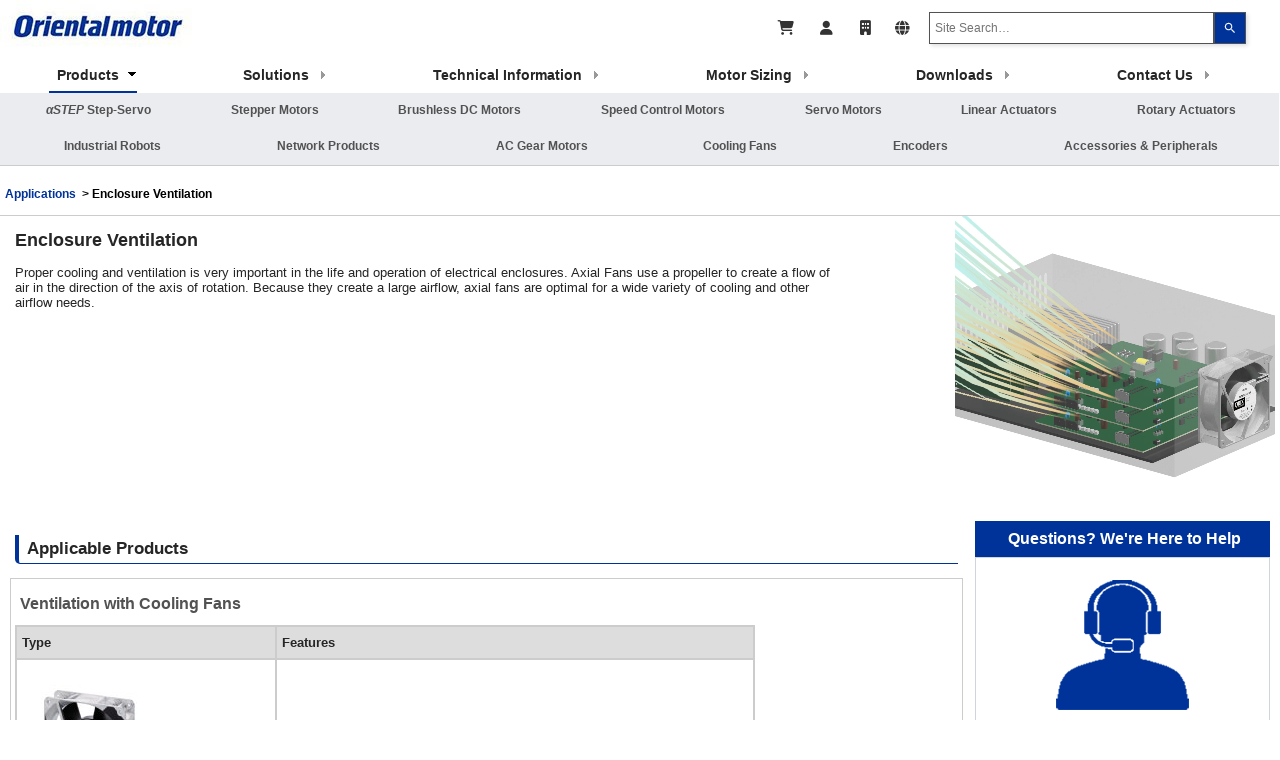

--- FILE ---
content_type: text/html; charset=UTF-8
request_url: https://www.orientalmotor.com/applications/enclosure-ventilation.html
body_size: 5127
content:
<!doctype html>
<html><!-- InstanceBegin template="/Templates/applicationPages.dwt" codeOutsideHTMLIsLocked="false" -->
<head>
<meta id="p7MGM" name="viewport" content="width=device-width, initial-scale=1">
<meta charset="utf-8">
<!-- InstanceBeginEditable name="doctitle" -->
<title>Enclosure Ventilation - Fan Application</title>
<meta name="description" content="Proper cooling and ventilation is very important in the life and operation of electrical enclosures. Axial Fans use a propeller to create a flow of air in the direction of the axis of rotation. Because they create a large airflow, axial fans are optimal for a wide variety of cooling and other airflow needs." />
<meta name="keywords" content="" /><meta property="og:locale" content="en_US"/>
<meta property="og:locale:alternate" content="en_CA"/>
<meta property="og:title" content="Enclosure Ventilation - Fan Application"/>
<meta property="og:type" content="article"/>
<meta property="og:url" content="https://www.orientalmotor.com/applications/enclosure-ventilation.html"/>
<meta property="og:image" content="https://www.orientalmotor.com/images/applications/app_fan3.gif"/>
<meta property="og:site_name" content="Oriental Motor U.S.A. Corp."/>
<meta property="og:description" content="Proper cooling and ventilation is very important in the life and operation of electrical enclosures. Axial Fans use a propeller to create a flow of air in the direction of the axis of rotation. Because they create a large airflow, axial fans are optimal for a wide variety of cooling and other airflow needs."/>
<meta name="twitter:card" content="summary"/>
<meta name="twitter:title" content="Enclosure Ventilation - Fan Application"/>
<meta name="twitter:description" content="Proper cooling and ventilation is very important in the life and operation of electrical enclosures. Axial Fans use a propeller to create a flow of air in the direction of the axis of rotation. Because they create a large airflow, axial fans are optimal for a wide variety of cooling and other airflow needs."/>
<meta name="twitter:site" content="@OrientalMotor"/>
<!-- InstanceEndEditable -->
<link rel="apple-touch-icon" sizes="57x57" href="/apple-icon-57x57.png">
<link rel="apple-touch-icon" sizes="60x60" href="/apple-icon-60x60.png">
<link rel="apple-touch-icon" sizes="72x72" href="/apple-icon-72x72.png">
<link rel="apple-touch-icon" sizes="76x76" href="/apple-icon-76x76.png">
<link rel="apple-touch-icon" sizes="114x114" href="/apple-icon-114x114.png">
<link rel="apple-touch-icon" sizes="120x120" href="/apple-icon-120x120.png">
<link rel="apple-touch-icon" sizes="144x144" href="/apple-icon-144x144.png">
<link rel="apple-touch-icon" sizes="152x152" href="/apple-icon-152x152.png">
<link rel="apple-touch-icon" sizes="180x180" href="/apple-icon-180x180.png">
<link rel="icon" type="image/png" sizes="192x192"  href="/android-icon-192x192.png">
<link rel="icon" type="image/png" sizes="32x32" href="/favicon-32x32.png">
<link rel="icon" type="image/png" sizes="96x96" href="/favicon-96x96.png">
<link rel="icon" type="image/png" sizes="16x16" href="/favicon-16x16.png">
<link rel="manifest" href="/manifest.json">
<meta name="msapplication-TileColor" content="#ffffff">
<meta name="msapplication-TileImage" content="/ms-icon-144x144.png">
<meta name="theme-color" content="#ffffff">
<link href="../css/OMUSA-main-2025v3.css" rel="stylesheet" type="text/css">
<script type="text/javascript" src="../scripts/OMUSA-main-2025v3.js"></script>
<script type="text/javascript">
	setTimeout(function() {
	 var script = document.createElement('script');
	 script.src = "https://js.sitesearch360.com/plugin/bundle/2959.js";
	 document.head.appendChild(script);
 }, 300);	
</script>
<!-- InstanceBeginEditable name="head" -->


<!-- InstanceEndEditable -->
<!-- Google tag (gtag.js) -->
<script async src="https://www.googletagmanager.com/gtag/js?id=G-VV8FQHSH1R"></script>
<script>
  window.dataLayer = window.dataLayer || [];
  function gtag(){dataLayer.push(arguments);}
  gtag('js', new Date());

  gtag('config', 'G-VV8FQHSH1R');
</script>
<!-- Start of HubSpot Embed Code -->
<script type="text/javascript" id="hs-script-loader" async defer src="//js.hs-scripts.com/2284573.js"></script>
<!-- End of HubSpot Embed Code -->
<script src="https://kit.fontawesome.com/797b87e334.js" crossorigin="anonymous"></script>
<link href="../p7mgm/p7MGM-03.css" rel="stylesheet" type="text/css" media="all">
<script type="text/javascript" src="../p7mgm/p7MGMscripts.js"></script>
</head>
<body itemscope itemtype="https://schema.org/WebPage">
<div id="bodyWrapper">
<div class="scrollHold"><a name="selection">&nbsp;</a></div>
<div class="topNav">
<div class="topWrap">
<div class="topRow">
  <div class="logoleft"><a href="../index.html"><img src="../images/mainTop/OM-logo-200px.jpg" width="200" height="47" alt="Oriental Motor U.S.A. Corp."/></a></div>
<div class="topRight">
	<div class="mobileMenu"><a href="#" onClick="openMenu('MainMenu')"><i class="fas fa-bars"></i></a></div>
		<div class="searchBox"><div class="OMsearch"></div></div>	
  <div class="topIcons">
	  <a href="https://catalog.orientalmotor.com" title="Order Online"><i class="fa fa-shopping-cart"></i></a>
	  <a href="https://catalog.orientalmotor.com/appmyaccount" title="My Account"><i class="fa fa fa-fw fa-user"></i></a>
	  <a href="../company/offices.html" title="Sales Network"><i class="fas fa-building"></i></a>
	  <a href="../company/global-support.html" title="Global Support"><i class="fa-solid fa-globe"></i></a>
  </div>
	</div>
</div>
    <div id="MainMenu" class="midRow">
    <div class="mainNav">
        <a id="menu1" class="menu-down" href="../products/index.html" title="Motion Control Products" onMouseOver="balconyMenu(this.id)"><span class="spacer">Products</span></a>
        <a id="menu2" class="menu-up" href="../solutions/index.html" title="Solutions & Applications" onMouseOver="balconyMenu(this.id)"><span class="spacer">Solutions</span></a>
        <a id="menu3" class="menu-up" href="../engineering/index.html" title="Technical & Engineering Resources" onMouseOver="balconyMenu(this.id)"><span class="spacer">Technical Information</span></a>
        <a id="menu4" class="menu-up" href="../motor-sizing/index.html" title="Motor Sizing" onMouseOver="balconyMenu(this.id)"><span class="spacer">Motor Sizing</span></a>
		<a id="menu5" class="menu-up" href="../downloads/index.html" title="Downloads" onMouseOver="balconyMenu(this.id)"><span class="spacer">Downloads</span></a>
		<a id="menu6" class="menu-up" href="../contact/index.html" title="Contact Us" onMouseOver="balconyMenu(this.id)"><span class="spacer">Contact Us</span></a>
  </div>
		<span class="mobileShow"><br class="clearFloat"></span>
				</div>
	<br class="clearFloat">
    </div>
<div class="mainBalcony">
<div class="productBalcony">
    <div id="submenu1" class="sub show">
      <div class="productLinks">
        <a href="../stepper-motors/alphastep-closed-loop-stepper-motors.html" title="&alpha;STEP Hybrid Control Systems"><i>&alpha;STEP</i> Step-Servo</a>
        <a href="../stepper-motors/index.html" title="Stepper Motors &amp; Drivers">Stepper Motors</a>
        <a href="../brushless-dc-motors-gear-motors/index.html" title="Brushless DC Motor Speed Control Systems">Brushless DC Motors</a>
		<a href="../speed-control-motors/index.html" title="Speed Control Motors">Speed Control Motors</a>
        <a href="../servo-motors/index.html" title="Servo Motors &amp; Drivers">Servo Motors</a>
        <a href="../linear-actuators/index.html" title="Linear Actuators">Linear Actuators</a>
        <a href="../rotary-actuators/index.html" title="Rotary Actuators">Rotary Actuators</a>
      </div>
      <div class="productLinks">
        <a href="../industrial-robots/index.html" title="Industrial Robots">Industrial Robots</a>
        <a href="../network-products/index.html" title="Networking Products">Network Products</a>
        <a href="../ac-motors-gear-motors/index.html" title="AC Motors &amp; Gear Motors">AC Gear Motors</a>
		<a href="../cooling-fans/index.html" title="Cooling Fans &amp; Thermal Management">Cooling Fans</a>
		<a href="../encoders-sensors/index.html" title="Encoders">Encoders</a>
		<a href="../accessories/index.html" title="Accessories & Peripherals">Accessories &amp; Peripherals</a>
		</div>
    </div>
  <div id="submenu2" class="sub">
  <div class="productLinks">
    <a href="../industries/index.html" title="Industries">By Industry</a>
	<a href="../products/product-selection-guide.html" title="Selection Guide">Product Selection Guide</a>
    <a href="index.html" title="Applications">Application Examples</a>
	<a href="modular-automation.html" title="Modular Automation">Modular Automation</a>
	<a href="carbon-neutral.html" title="Carbon Neutral">Carbon Neutral</a>
  </div>
    </div>
  <div id="submenu3" class="sub">
  <div class="productLinks">
    <a href="https://faq.orientalmotor.com" title="FAQ / KnowledgeBase">FAQs / KnowledgeBase</a>
    <a href="../technology/index.html" title="Technical Articles">Technical Articles / White Papers</a>
    <a href="../video/index.html" title="Product / Technology Videos">Product / Technology Videos</a>
	<a href="../seminars/index.html" title="On Demand Seminars">On Demand Seminars</a>
    <a href="https://blog.orientalmotor.com" title="Engineering Notes Blog">Engineering Notes Blog</a>
  </div>
    </div>
  <div id="submenu4" class="sub">
  <div class="productLinks submenu60">
	<a href="../motor-sizing/index.html" title="Motor Sizing Tools">Motor Sizing Tools</a>
    <a href="../technology/motor-sizing-calculations.html" title="How to Size a Motor">How to Size a Motor</a>
    <a href="../conversion/unit-conversion-tools.html" title="Unit Converion Tool">Unit Conversion Tool</a>
  </div>
    </div>
  <div id="submenu5" class="sub">
  <div class="productLinks submenu50">
	<a href="../downloads/literature.html" title="Product Literature">Product Literature (PDF)</a>
    <a href="../downloads/software.html" title="Software Downloads">Software Downloads</a>
  </div>
    </div>
  <div id="submenu6" class="sub">
  <div class="productLinks">
	<a href="../company/offices.html" title="Sales Network"><i class="fas fa-building"></i> Sales Network</a>  
	<a href="../contact/index.html" title="Email Us"><i class="fas fa-envelope"></i> Email Us</a>
    <a href="tel:+18004187903" title="Customer Service"><i class="fas fa-phone"></i> Customer Service: 1-800-418-7903</a>
	<a href="tel:+18004683982" title="Technical Support"><i class="fas fa-phone"></i> Technical Support: 1-800-468-3982</a>
	<a href="tel:+18004486935" title="Sales"><i class="fas fa-phone"></i> Sales: 1-800-448-6935</a>
  </div>
    </div>
	</div>
</div>
</div>
<div id="mainWrapper">
	<div class="mobileHide"><br class="clearFloat"></div>
<div class="breadCrumbBar" itemprop="breadcrumb">
<!-- InstanceBeginEditable name="BreadCrumb" -->
<a href="index.html">Applications</a> &nbsp;&gt;&nbsp;Enclosure Ventilation<!-- InstanceEndEditable -->
</div>
<div class="mainContent" itemprop="mainContentOfPage">
<!-- InstanceBeginEditable name="mainBody" -->
<div class="appVideo">
 <video preload autoplay muted loop controls controlsList="nodownload noremoteplayback noplaybackrate" disablePictureInPicture>
   <source src="../mp4/142_A_Device Ventilation and Cooling.mp4" type="video/mp4">
 </video></div>
<div class="contentLeft">
  <h1 itemprop="name">Enclosure Ventilation</h1>
  <p itemprop="description">Proper cooling and ventilation is very important in the life and operation of electrical enclosures. Axial Fans use a propeller to create a flow of air in the direction of the axis of rotation. Because they create a large airflow, axial fans are optimal for a wide variety of cooling and other airflow needs.</p>
</div>
  <br class="clearFloat">
  <div class="tabArea">
    <h2>Applicable Products</h2>
    <div class="tabContentRow">
      <h3>Ventilation with Cooling Fans</h3>
      <div class="tabMobileScroll">
        <table width="740" border="1" cellspacing="0" cellpadding="0" bordercolor="#cccccc">
          <tbody>
            <tr>
              <td width="242" bgcolor="#DDDDDD"><p><strong>Type</strong></p></td>
              <td width="492" bgcolor="#DDDDDD"><p><strong>Features</strong></p></td>
              </tr>
            <tr>
              <td><img src="../images/applications/axial-fans.jpg" width="250" height="250" alt=""/></td>
              <td><p><strong>Device Ventilation and Cooling</strong></p>
                <p>The large air flow of <a href="../cooling-fans/axial-fans.html">axial fans</a> is suitable for ventilation and cooling inside electronic devices.</p></td>
              </tr>
            <tr>
              <td><img src="../images/applications/enclosure-fan.jpg" width="250" height="250" alt=""/></td>
              <td><p><strong>Ventilation and Cooling Inside Control Box</strong></p>
                <p><a href="../cooling-fans/enclosure-fans.html">Enclosure fans</a> provide protection from foreign objects, dust and water. Improves the reliability of the entire control box.</p></td>
            </tr>
            </tbody>
        </table>
      </div>
      <p>&nbsp;</p>
    </div>
  </div>
  <div class="promoRight">
    <div class="promoTop">Questions? We're Here to Help</div>
    <div class="promoWrap">
      <p><a href="../support/index.html"><img src="../images/mainContent/service-support-icon.png" width="150" height="153" alt="Service and Support"/></a></p>
      <p>&nbsp;</p>
      <div class="quickView"><a href="../contact/index.html">Contact Us </a></div>
      <p><strong>Business Hours:</strong></p>
      <p> Monday to Friday </p>
      <p>8:30am EST to 5:00pm PST</p>
      <p>&nbsp;</p>
      <p><strong>Sales &amp; Customer Service: </strong></p>
      <p>1-800-418-7903</p>
      <p><strong>Technical Support: </strong></p>
      <p>1-800-GO-VEXTA (468-3982)</p>
    </div>
  </div>
<br class="clearFloat">
<!-- InstanceEndEditable -->
</div>
</div>
<div class="footerBar">
	<div class="footerNav">
<div class="footerColumn">
  <h4><a href="../company/index.html" title="About Oriental Motor U.S.A. Corp.">ABOUT ORIENTAL MOTOR</a></h4>
  <ul>
    <li><a href="../company/careers.html" title="Oriental Motor Careers">Careers</a></li>
    <li><a href="../company/manufacturing.html" title="Manufacturing">Manufacturing</a></li>
    <li><a href="../support/iso9001-14001.html" title="ISO9001 / ISO14001">ISO9001 / ISO14001</a></li>
    <li><a href="../company/environment.html" title="Environmental Efforts">Environmental Efforts</a></li>
  </ul>
</div>
<div class="footerColumn">
  <h4><a href="../products/index.html" title="Product Information">PRODUCT INFO</a></h4>
  <ul>
    <li><a href="../company/lead-time.html" title="Product Lead Time">Product Lead Time</a></li>
    <li><a href="../support/safety-standards.html" title="Safety Standards">Safety Standards</a></li>
    <li><a href="../support/service-life.html" title="Service Life">Service Life</a></li>
  </ul>
</div>
<div class="footerColumn">
  <h4><a href="../support/index.html" title="Product & Technical Support">SUPPORT</a></h4>
  <ul>
    <li><a href="../support/index.html" title="Service & Support">Service &amp; Support</a></li>
    <li><a href="../support/warranty.html" title="Warranty Information">Warranty / Scope of Application</a></li>
    <li><a href="http://omdistributorportal.orientalmotor.com/" target="_blank" title="Distributor Portal">Distributor Portal</a></li>
  </ul>
</div>
<div class="footerColumn">
  <h4><a href="../company/news-events.html" title="News & Events">NEWS &amp; EVENTS</a></h4>
  <ul>
    <li><a href="../newsletter/index.html" title="Product Newsletter">Newsletter</a></li>
    <li><a href="../company/press-releases.html" title="Press Releases">Press Releases</a></li>
    <li><a href="../events/index.html" title="Upcoming Events">Events</a></li>
  </ul>
</div>
<div class="footerColumn">
  <h4><a href="../index.html" title="Homepage">WEB</a></h4>
  <ul>
    <li><a href="../company/privacy-policy.html" title="Privacy Policy">Privacy Policy</a></li>
    <li><a href="../company/terms-of-access.html" title="Terms of Access">Terms of Access</a></li>
    <li><a href="../company/terms-and-conditions.html" title="Terms and Conditions">Terms &amp; Conditions</a></li>
  </ul>
</div>
<br class="clearFloat">
</div>
<div class="socialIcons"><a href="https://www.linkedin.com/company/oriental-motor" target="_blank"><img src="../images/mainFooter/linkedin-3-32.png" alt="LinkedIn" width="32" height="32" title="LinkedIn"/></a> <a href="https://www.facebook.com/oriental.motor" target="_blank"><img src="../images/mainFooter/facebook-3-32.png" alt="Facebook" width="32" height="32" title="Facebook"/></a> <a href="https://x.com/OrientalMotor" target="_blank"><img src="../images/mainFooter/X-logo-3-32.png" alt="X" width="32" height="32" title="X"/></a> <a href="https://www.youtube.com/user/OrientalMotorUSA" target="_blank"><img src="../images/mainFooter/youtube-32.png" alt="YouTube" width="32" height="32" title="YouTube"/></a></div>
<br class="clearFloat">
<div class="footerCopy"><span class="copy">&copy;2025 - ORIENTAL MOTOR USA CORP. - All Rights Reserved</span></div></div>
  <!-- InstanceBeginEditable name="LightBoxContent" -->
<!-- Do not edit below-->
<div id="p7MBX_1" class="p7MBX-01 p7MBX p7MBXnoscript transparency rounded matting dark">
  <ul id="p7MBXlist_1" class="p7mbx-list">
    <li><a href="#p7MBXcnt1_1" class="mbx-cnt" title="" data-mbx-width="80%">Search by Item Number</a></li>
  </ul>
  <script type="text/javascript">P7_MBXop('p7MBX_1',1,600,1,0,8,0,0,1,0,250,0,2,0,1,0,0,0);</script>
</div>
<div id="p7MBXcw_1" class="mbx-content-wrapper">
  <div id="p7MBXcnt1_1" class="p7mbx-content mbx-rounded">
    <div id="mobileSearch">
      <form name="frmSearchMobile" action="https://catalog.orientalmotor.com/keyword/all-categories?&key=all&keycateg=100&keyprod=&SchType=1" method="get" onSubmit="ctlSearchMobile_OnClick (); return false;">
        <input name="mobilesearch" type="text" class="searchField" id="mobilesearch" placeholder="Search by Item Number">
        <input name="submit2" type="submit" class="searchBtnIcon" id="submit3" value=" ">
      </form>
    </div>
  </div>
<!-- Do not edit above -->
<!-- Product Quick View -->
<div id="p7MBX_2" class="p7MBX-01 p7MBX p7MBXnoscript transparency rounded shadow matting border light">
    <ul id="p7MBXlist_2" class="p7mbx-list">
      <li><a href="#p7MBXcnt2_1" class="mbx-cnt" title="" data-mbx-width="80%">Content Slide</a></li>
    </ul>
    <script type="text/javascript">P7_MBXop('p7MBX_2',1,600,1,0,8,1,0,0,0,130,0,2,0,1,0,0,0);</script>
  </div>
  <div id="p7MBXcw_2" class="mbx-content-wrapper">
    <div id="p7MBXcnt2_1" class="p7mbx-content mbx-rounded">
      <div class="previewProduct">
        <iframe id="quickViewProduct" class="previewFrame" src="about:blank"></iframe>
      </div>
    </div>
  </div>
  <!-- End -->
  <!-- Video Quick View -->
  <div id="p7MBX_3" class="p7MBX-01 p7MBX p7MBXnoscript transparency rounded shadow matting border light">
    <ul id="p7MBXlist_3" class="p7mbx-list">
      <li><a href="#p7MBXcnt3_1" class="mbx-cnt" title="" data-mbx-width="80%">Content Slide</a></li>
    </ul>
    <script type="text/javascript">P7_MBXop('p7MBX_3',1,600,1,0,8,1,0,0,0,50,0,2,0,1,0,0,0);</script>
  </div>
  <div id="p7MBXcw_3" class="mbx-content-wrapper">
    <div id="p7MBXcnt3_1" class="p7mbx-content mbx-rounded">
      <div class="previewProduct">
        <iframe id="quickViewVideo" class="previewFrame" src="about:blank"></iframe>
      </div>
    </div>
  </div>
  <!-- End -->

<!-- InstanceEndEditable --> 
	</div>
</body>
<!-- InstanceEnd --></html>


--- FILE ---
content_type: text/css
request_url: https://www.orientalmotor.com/css/OMUSA-main-2025v3.css
body_size: 12470
content:
@charset "utf-8";
/* Base */

body {font-family: Helvetica, Arial, sans-serif; font-size:12px; margin:0;}
p {font-size:12px; margin: 8px 5px; color:#262626;}
h1 {font-size:1.5em; font-weight:bold; margin: 14px 5px; color:#262626;}
h2 {font-size:1.4em; font-weight:bold; margin: 14px 5px; color:#262626;}
h3 {font-size:1.3em; font-weight:bold; margin: 12px 5px; color:#525252;}
h4 {font-size:1.2em; font-weight:bold; margin: 12px 5px; color:#525252; border-bottom: 1px solid #525252;}
ul {font-size:12px; list-style-position:outside; margin-left:5px; margin-top: 10px; padding-left: 5px;}
li {font-size:12px; list-style-position:outside; margin-left:5px; padding-left: 5px; margin-bottom: 10px; list-style-type:disc;}
img {border:none;}
a:link {color:#003399; text-decoration:none; font-weight:bold;}
a:visited {color:#003399; text-decoration:none;}
a:hover {text-decoration:underline;}
a:active {text-decoration:underline;}
video {width:100%; height: 100%; object-fit: cover; position: absolute;}

/* Top Bar */

.topWrap {background-color: #fff; max-width: 1536px; margin: 0 auto;}
.topBar {width:100vw; margin: 0; padding: 8px 0; background-color:#D1D1D1; height:12px;}
.topNav {width:99vw; position: sticky; top:0; z-index: 1000; background-color: #ffffff;}
.topRight {text-align: right;}
.topIcons {font-size: 1.2em !important; float: right !important; text-align: right !important; margin: 20px 10px 0 0;}
.topIcons a {padding:5px 10px 0 10px; text-align: right;}
.topLinksRight {float:right; width: 30vw; text-align:right !important; vertical-align: middle; padding: 0; margin: 0 12px 0 0;}
.midRow {clear:both;}
.topNav a {color:#333333;}
.iconImg {vertical-align:baseline;}
.contactIcon {width: 40vw; float:left;}
.contactMenu {float:left;}
.contactHeader {padding:4px 0; text-align:center; border-bottom:1px solid #000;}
.topMobile {width:50vw; text-align:right; float:right; display:none; margin-top:17px; height:36px;}
.topMobile a {padding:8px; margin: 8px 0px 8px 3px; color:#333333; font-size:18px;}

/* Main Navigation Menu */

.mobileMenu {display: none; float:right; width:20px; height: 25px; padding: 8px; margin-right: 1vw;}
.closeMobileNav {display: none;}
.mainNav {display: flex; float:left; padding: 0; font-size: 1.15em; background-color: #fff; width: 98%; max-width:1536px; margin: 0 1% 0 0; text-align: center; justify-content: space-around; vertical-align: middle;}
.midRow {padding: 0 0 12px; background-color: #fff; margin: 0;}
.mainNav ul {display: flex; justify-content: space-between; padding: 0; margin: 0; list-style-type: none; float:left; list-style-position: inside;}
.mainNav li {list-style-type: none; padding: 0; margin: 0; float:left;}
.mainNav a:link {padding: 10px 8px 8px; text-align: center; float:left; color: #262626; border-bottom: 2px solid #fff; margin: 0 !important;}
.mainNav a:visited {color: #262626; border-bottom: 2px solid #fff;}
.mainNav a:hover {border-bottom: 2px solid #003399; text-decoration: none; font-weight: bolder;}
.mainNav a:active {}
.mainBalcony {height:72px;}
.productBalcony {background-color:#eaecf0; border-bottom: 1px solid #cccccc; text-align:center; color:#667085; padding: 0px 6px; margin: 0 auto 0 auto; clear:both; vertical-align: middle; justify-content: center;}
.productBalcony ul {padding: 0 6px; margin: 0; list-style-type: none; float:left;}
.productBalcony li {list-style-type: none; padding: 0; margin: 0; float:left;}
.productBalcony a:link {float: left; text-align: center; color: #525252; padding: 10px; border-bottom: 2px solid #eaecf0;}
.productBalcony a:visited {color: #525252; border-bottom: 2px solid #eaecf0;}
.productBalcony a:hover {text-decoration: none; font-weight: bolder; border-bottom: 2px solid #003399; color: #003399;}
.productBalcony a:active {border-bottom: 2px solid #003399;}
.productLinks {width:1536px; margin: 0 auto 0 auto; display: flex; justify-content: space-around;}
.sub {left:-150%; transition: linear 0.05s; position: relative; height:0; justify-content: center;}
.sub.show {left:0; transition: linear 0.5s; position: relative; height: auto; align-self: center;}
.submenu75 {width: 75%}
.submenu60 {width: 60%}
.submenu50 {width: 50%}
.submenu40 {width: 40%}
.menu-down {background-image: url("../images/hdr/mgm-down-dark.gif"); background-repeat:no-repeat; background-position: right center; border-bottom: 2px solid #003399 !important;}
.menu-up {background-image: url("../images/hdr/mgm-right-medium.gif"); background-repeat:no-repeat; background-position: right center;}
.spacer {margin-right:10px;}

/* Site Wrapper */

#mainWrapper {max-width:1536px; margin: 0 auto 0 auto;}

/* Logo Banner */

.logoBanner {height: 75px; background-color:#FFF;}
.logoleft {float:left; width: 50%; text-align: left; margin-bottom: 8px;}

/* Global */

.globalLinks {width: 32%; float:left;}
.globalLinks img {float:none !important; border:1px solid #000 !important;}
.globalLinks p {margin-bottom:30px; font-size:1.2em;}
.globalWrap {width:99%; background-image:url(../images/global/world-background.jpg); background-position:center;background-repeat:none;}

/* Top 60/40 Banner */
.mainHomeFeature {width: 100%; position:relative;}
.mainHomeFeatureText {
    width: 360px;
    position: absolute;
    padding-left: 15px;
    left: 1px;
}
.mainHomeFeatureVideo {width:500px; height: 281px; position: absolute; right:5px; top:65px;}
.mainHomeFeatureImage {width:30%; position: absolute; top: 70px; left: 35%;}
.mainHomeBackground {width: 100%; overflow: hidden;}
.mainHomeBackground img {object-fit: cover; height: 360px;}
.blogHomeFeature {width:40%; float: right;}

/* Feature */
.homeAnnounce {border: 1px solid #cc0000; margin-bottom: 5px; padding: 8px; text-align: center; background-color: #fcfcfc;}
.homeAnnounce p {color: #cc0000; font-weight: bold;}
.homeFeature {padding:0; margin-right:5px; float:left; margin-top:0; display:block;}
.homeFeatureTitle {background-color:#003399; font-size:1.5em; color:#ffffff; margin:0; padding: 12px; font-weight:bolder; margin-bottom: 12px;}
.homeFeatureIMG {z-index:0; }
.homeFeatureIMG img {margin:0px; width:100%; height: auto; object-fit: cover; }
.homeFeatureText {float:left; width:35%; position:absolute; padding:0;}
.homeFeatureText h1 {color:#003399;}
.homeFeatureText ul {margin-left:15px; font-size:1.1em !important; font-weight:bold;}
.homeFeatureText li {}

/* Conversion Tool */

#ConversionTool {border: 1px solid #eaecf0; text-align: left !important;}
.conversionField {width: 80px; padding: 4px; font-size:1em; border: 1px solid #666666; margin: 4px 0;}
.conversionAngle {width: 40px; padding: 4px; font-size:1em; border: 1px solid #666666; margin: 4px 0;}
.conversionDropDown {padding: 3px; background-color: #F4F4F4; font-size:1em; border: 1px solid #666666; margin: 4px 0;}
.result {font-weight:bold; padding: 4px; width: 100px; overflow-x: scroll; color:#003399; border: 1px solid #666666; margin: 4px 0;}
.separate {border-bottom:1px solid #6A6A6A; margin:5px; padding:8px 2px;}
#toolWindow {float: right; height: 26px; width: 26px; text-align:center; margin-top:0;}
#toolWindow a {font-size:18px; color:#333333; text-decoration:none;}

/* Sizing Menu */

.sizingList {width:170px; margin-right:15px; text-align:center; float:left; padding:0;}
.sizingList img {float:none; margin:0;}
.sizingMobile {display:none;}

/* Sizing Tools */
.sizingWrap {border:1px solid #cccccc; padding:5px; margin: 5px; float:left; clear:left;}
.sizingWrap h3 {color:#ffffff;}
.sizingTools {width:32%; height:200px; float:left; border:1px solid #cccccc; margin:5px; text-align:center;}
#FullReportOverlay h3 {border-bottom:1px solid #000000; color:#262626;}
.sizingToolTip {box-shadow:4px 4px 4px #666666; padding:8px; width: 425px; border:1px solid #cccccc; background-color:#ffffff; }
.sizingBtn {height:40px; border-top:1px solid #cccccc; padding:8px; margin-top: 10px; margin-bottom:10px;}
.sizingBtn input[type=button] {padding: 8px; color: #003399; background-color:#d1d1d1; border:1px solid #c5c5c5; margin:5px; text-align:center; min-width:70px; font-weight:bold; font-family: Gotham, "Helvetica Neue", Helvetica, Arial, sans-serif; font-size:12px;}
.sizingBtn input[type=button]:hover {color: #FFFFFF; background-color:#003399; border-color:#003399; box-shadow: 4px 4px 4px #666666; margin:3px 7px 7px 3px; text-decoration:none;}

/* Search Bar */

.searchBar {height: 55px; border-top:1px solid #003399; border-bottom:1px solid #003399;}
.searchBarForms {padding-top:0px;}
.searchBarSelect {width:120px; font-size:14px; margin:0px; padding:4px; border: 1px solid #CCCCCC;}
.searchBox {float:right; width: 28%; text-align:right !important; vertical-align: middle; padding: 0; margin: 10px 12px 10px 0; padding-right:12px !important;}
.OMsearch input {padding: 2px 5px !important;}
.OMsearch button {padding: 2px !important;}
#siteSearchButton {height:32px !important; width: 32px !important; background-color: #003399 !important; font-size: 12px;}
#siteSearch {height: 32px !important; font-size: 12px; width: 90%;}
.ss360-custom-search .ss360-custom-search__searchbutton {height:32px !important; width: 32px !important; background-color: #003399 !important;}
.ss360-custom-search .ss360-custom-search__searchbox {height: 32px !important;}
.ss360-custom-search {justify-content: flex-end !important; padding: 2px 0 2px 0 !important;}
.unibox__suggest-heading {font-size: 1em !important;}
.unibox-n-section {font-size: 12px !important;}
.ss360-layer--overlay {max-width: 1100px !important;}
.ss360-layer__content .ss360-n-section .ss360-layer__content--tabs {overflow-x: scroll !important;}
.ss360-n-section .ss360-suggests__header a {font-size: 1em !important;}
.ss360-suggests__link .ss360-ac-c {font-size: 1em !important;}
.unibox-tc-c button {color:#525252 !important;}
.searchField {width:150px; margin: 5px 0px; padding:5px;}
.supportPhone {width: 400px; float:right; text-align:center; font-size:14px; font-weight:bold; padding-top: 20px;}
.supportChat {width: 130px; float:right; margin-top:10px;}
.searchBtnIcon {height:26px; width:26px; background-repeat:no-repeat; margin:0; background-color:#003399; border:none; background-image: url("../images/mainContent/search-glass.png"); vertical-align: middle; }
#mobileSearch {border-bottom:1px solid #003399; width:100%; text-align:center; float:none; clear:both;}

/* Product Balcony Menu */

.productCenter80 > div {display:inline-block;}
.productCenter80 {text-align:center; margin: 0px auto; width:80%;}
.productCenter70 > div {display:inline-block;}
.productCenter70 {text-align:center; margin: 0px auto; width:70%;}
.productCenter > div {display:inline-block;}
.productCenter {text-align: center; margin: 0px auto; width:90%}
.productList {width:auto; float:left; margin:0 0 10px 0; text-align:left;}
.productIMG {width:125px; float:right; text-align:left; margin:0px;}
.offerBar {width:100%; border-bottom:1px solid #003399; clear:both; text-align:center; padding: 4px 0; }
.offer {padding-left:38px; padding-top:4px; padding-bottom:4px; font-weight:bold; text-transform:uppercase; font-style:italic; font-size:1.2em; background-image:url(../images/mainContent/free-shipping-icon-sm-blk.png); background-repeat:no-repeat;}

/* Banners */
.videoBanner {width: 100%; height: 450px; position:relative;}

/* Breadcrumb Menu */

.breadCrumbBar {border-bottom:#cccccc 1px solid; padding:8px 5px; font-weight:bold; height:20px;}
.breadCrumbBar ol {margin: 0; padding: 0; float:left; width: 95%;}
.breadCrumbBar li {float:left; margin: 0 5px 0 0; list-style-type:none; font-size:1em; text-wrap:none; }

/* Product Banner */
.productBanner {width:100%; height:200px; margin-bottom: 12px; display: flex; justify-content: space-between; border-bottom: 1px solid #d0d5dd;}
.productBanner img {float:left; margin-right: 10px;}
.productBannerText {float: left; width:55%;}
.productBannerVideo {width:350px; float:right; margin-left: 10px;}
.productBannerVideo video {height:200px; width:350px; object-fit: cover; }

/* Special Controls */

.clearFloat {float: none; clear:both; margin-bottom:2px;} /* Used after float objects within a div to prevent wrapping */
.mobileShow {display:none;} /* Used for Mobile-Only content */
.mobileHide {} /* Used to hide content in Mobile view */
.scrollHold {float:right; position:fixed; top:0%; right:0%; z-index:99999; width:5px; height:5px;} /* Used to prevent scrolling during Tab events */

/* Main Content Area */

.mainContent {clear:both;}
.mainContent p {font-size:1.1em;}
.mainContent ul li {font-size:1.1em;}
.mobileTitle {text-align:center; display:none;} /* Used to move h1 Title to the top for mobile, will not display on PC */
.centerContent {text-align:center;} /* Used to center content within a wrapper */
.centerContent ul li {text-align:left;}
.contentLeft {width:65%; float:left; padding-left:5px;} /* content div to float left */
.contentLeft p {font-size:1.1em;}
.contentLeft ul li {margin-left:12px;}
.contentRight {width:65%; float:right; padding-left:5px;} /* content div to float right */
.contentRight p {font-size:1.1em;}
.contentRight ul li {margin-left:12px;}
.textLeft {float:left; width: 65%;} /* use with right floating images to add padding to text */
/* Home Page */
.fullWidth {width: 100%; clear: both; margin-top: 5px;}
.fullWidth h1 {font-size: 2em;}
.fullWidth h2 {font-size: 1.8em; padding: 10px; margin: 0 0 20px 0;  text-align:left; color: #262626; border-top: 2px solid #003399;}
.fullWidth p {font-size: 1.3em; margin-top: 1em;}
.fullWidth ul li {font-size: 1.3em; list-style-type: none;}
.fullWidthSub {width: 100%; clear: both; margin: 20px 0 20px 0; padding-top: 10px;}
.fullWidthSub h1 {font-size: 2em;}
.fullWidthSub h2 {font-size: 1.5em; border-top: 1px solid #003399; padding: 12px 8px; margin: 0 0 20px 0;  text-align:left; color: #262626;}
.fullWidthSub p {font-size: 1.1em; margin-top: .5em;}
.fa-li {color: #667085;}
.twoColumnLeft {width: 49%; margin-right: 1%; float: left;}
.twoColumnRight {width: 49%; margin-left: 1%; float: left;}
.threeColumnLeft {width: 32%; margin-right: 1%; float: left;}
.threeColumnCenter {width: 33%; float: left;}
.threeColumnRight {width: 32%; margin-left: 1%; float: left;}
.homeProduct {width: 31%; margin: 1%; float:left; text-align: center;}
.homeProductFull {width: 98%; margin: 1%; float:left; text-align: center;}
/*.homeProduct img {width:75%; height: auto;}*/
.homeImgRight {width: 45%; margin-left: 1%; float: right;}
.homeImgRight img {width: 100%;}
.homeImgRightSmall {width: 30%; margin-left: 1%; float: right;}
.homeImgRightSmall img {width: 100%;}
.focusText {font-size: 1.2em;}
.highlightText {color: #666;}
.appVideo {float: right; margin-left: 10px; width: 25vw; position: relative; height: 300px;}
/* Overview page Items */
.productCat {width:74%; float:left; margin:5px 0 5px 5px; border: 1px solid #cccccc; padding: 0 4px 4px 4px;}
.productCat h2 {border-bottom:1px solid #003399; border-left:4px solid #003399; padding:4px 0 4px 8px; border-bottom-left-radius:5px; text-align:left;}
.productTypes {margin: 0 4px 10px 4px; clear: both; padding-bottom:8px; float: none; width: 99%;}
.productTypes img {float:left; margin-right:6px;}
.productDescription {float:left; margin:0 5px; width: 75%; text-align:left;}
.productDescription li {margin-left:12px;}
/* Sub-category page Items */
.productSeries {width:74%; float:right; margin:5px 5px 5px 0; border: 1px solid #cccccc; padding: 0 4px 4px 4px;}
.productSeries h2 {border-bottom:1px solid #003399; border-left:4px solid #003399; padding:4px 0 4px 8px; border-bottom-left-radius:5px; text-align:left;}
.productSeries ul li {text-align:left; margin-left:12px;}
.productSeries3Column {width:32%; padding: 0 4px 8px 4px; float:left;} /* used for 3 series columns */
.productSeries2Column {width:49%; padding: 0 4px 8px 4px; float:left;} /* used for 2 series columns */
.leadTime {background-image:url(../images/mainContent/short-lead-time-icon-sm-blue.png); background-repeat:no-repeat; background-position:5px 0px; padding: 9px 0px 10px 55px; margin-bottom:5px;}
.leadTime p {font-size:1em !important; font-style:italic; font-weight: bold; margin: 0px } 
.officeLocations h2 {border-bottom:1px solid #003399; border-left:4px solid #003399; padding:4px 0 4px 8px; border-bottom-left-radius:5px; text-align:left;}
.officeLocations h3 {border-bottom: 1px solid #003399;}
.officeLocations h4 {font-size:1.1em; font-weight:bold; color:#262626;}
.officeColumns {width:19%; float:left; margin:5px;}
.appColumns {width:23%; float:left; margin:5px; text-align:center; border:1px solid #cccccc;}
.pdfMarker {background-image:url(../images/mainContent/pdf-icon-black-24px.png); background-repeat:no-repeat; padding:1px 0 0 26px; margin-top:5px;}
.videoList {padding: 5px; clear:both;}
.videoThumb {border:1px solid #cccccc; float:left; width:225px; height: 175px; margin:5px; text-align:center;}
.tradeShows {margin:5px; padding:5px; border:1px solid #cccccc;}
.tradeShows h3 {border-bottom: 1px solid #003399 !important;}
.tradeShows img {float:right;}

/* Image Options */

.topImgRight {width:30%; float:right; text-align:center;} /* div used for top product image on LM pages - must wrap around image */
.imgRight img {float:right; margin-left:10px; margin-bottom:10px;} /* div used to float images right with content - must wrap around image */
.imgLeft img {float:left; margin-right:10px; margin-bottom:10px;} /* div used to float images left with content - must wrap around image */
.productImgRight img {float:right; margin-left:10px; margin-bottom:10px;} /* div used for Product images floating right - must wrap around image */
.productImgLeft img {float:left; margin-right:10px; margin-bottom:10px;} /* div used for Product images floating leftt - must wrap around image */
.mobileFullIMG {border:none; width:auto;} /* div container for images needed fullsize in Mobile View */
.mobileFullIMG img {float:none; width:auto;}
.whiteImgBorder img {border:1px solid #cccccc; box-shadow: 4px 4px 4px #666666;}/* div container for white images that require separation/border from content */

/* Video Options */

/* Full Page Columns (no sidebar) */
.fullWidthColumns {width: 100%; clear: both; margin-top: 5px; text-align: left;}
.fullWidthColumns h2 {border-bottom:1px solid #003399; border-left:4px solid #003399; padding:4px 0 4px 8px; border-bottom-left-radius:5px;}
.fullWidthContentRow {margin:8px 0; border:1px solid #cccccc; padding: 4px;}

/* Video Index Objects */
.videoItemLarge {width:24%; float:left; text-align: center; margin: 5px 5px 0 5px; height: 450px;}
.videoItemLarge h3 {text-align: left;}
.videoPreviewDescription {height: 150px; overflow-y: auto; text-align: left;}
.videoPreviewTime {font-size: .9em; color:#525252; text-align: left; margin-top: 10px;}

/* Large Video Div */
.videoLg {width:80%;}
.videoLg video {width:100%; height: 100%; object-fit: contain; position: relative;}

/* Buttons and Controls */

.downloadBtn {float:none; height:48px; margin-bottom:8px; clear:left;} /* div container for Learn More and related buttons */
.downloadBtn ul {margin:0; padding:0; list-style-type:none;}
.downloadBtn li {margin:0; padding:0; list-style-type:none; font-size:1em;}
.downloadBtn a:link {padding: 10px 0; color: #f2f4f7; background-color:#003399; float:left; margin:5px 1%; text-align:center; width: 47%;}
.downloadBtn a:visited {color: #f2f4f7; background-color:#003399;}
.downloadBtn a:hover {color: #FFFFFF !important; background-color:#0055CC; text-decoration:none;}
.downloadBtn a:active {}
.searchBtn {width:65%; float:left;} /* div container for Request Info, Search by Spec and related buttons */
.searchBtn ul {margin:0px; padding:0px; list-style-type:none;}
.searchBtn li {margin:0px; padding:0px; list-style-type:none; font-size:1em;}
.searchBtn a:link {padding: 12px; color: #f2f4f7; background-color:#003399; float:left; margin:5px; text-align:center; min-width:70px;}
.searchBtn a:visited {color: #f2f4f7; background-color:#003399; border:1px solid #d1d1d1;}
.searchBtn a:hover {color: #FFFFFF !important; background-color:#0055CC; text-decoration:none;}
.searchBtn a:active {}
.learnBtn {float:none; height:48px; margin-bottom:8px; clear:left;} /* div container for Learn More and related buttons */
.learnBtn ul {margin:0; padding:0; list-style-type:none;}
.learnBtn li {margin:0; padding:0; list-style-type:none; font-size:1em !important;}
.learnBtn a:link {padding: 10px; color: #f2f4f7; background-color:#003399; float:left; margin:5px; text-align:center; min-width:70px; text-transform: none !important; font-size: 1em !important;}
.learnBtn a:visited {color: #f2f4f7; background-color:#003399;}
.learnBtn a:hover {color: #FFFFFF !important; background-color:#0055CC; text-decoration:none;}
.learnBtn a:active {}
.compareBtn {float:none; height:50px; margin-bottom:8px; clear:left;} /* div container for Compare Banner */
.compareBtn ul {margin:0; padding:0; list-style-type:none;}
.compareBtn li {margin:0; padding:0; list-style-type:none; font-size:1em;}
.compareBtn a:link {padding: 10px 0; color: #f2f4f7; background-color:#003399; float:left; margin:5px 0; text-align:center; width:99%; font-size:1.2em;}
.compareBtn a:visited {color: #f2f4f7;}
.compareBtn a:hover {color: #FFFFFF !important; background-color:#0055CC; text-decoration:none;}
.compareBtn a:active {}

.quickSelect {width:65%; float:left; background-color:#d1d1d1; margin-bottom:12px; font-size:12px; padding-left:2px;} /* div container for Quick Select buttons */
.quickSelect select {padding:6px; border:1px solid #cccccc; background-color:#ffffff; }
.quickSelect a:link {padding: 10px; color: #f2f4f7; background-color:#003399; float:left; text-align:center; min-width:70px;}
.quickSelect a:visited {color: #f2f4f7; background-color:#003399; border:1px solid #c5c5c5;}
.quickSelect a:hover {color: #FFFFFF !important; background-color:#0055CC; text-decoration:none;}
.quickSelect a:active {}
.quickView {width:100%; height:30px; text-align:center; margin-top:8px; clear:both;} /* div container for Quick View buttons */
.quickView a:link {padding: 6px 10px; color:#f2f4f7; background-color:#003399; float: none; text-align:center; min-width:70px;}
.quickView a:visited {color: #f2f4f7; background-color:#003399;}
.quickView a:hover {color: #FFFFFF; background-color:#0055CC; text-decoration:none;}
.quickView a:active {}
.sizes {padding:4px;} /* div container for product size markers - must use ul list */
.sizes ul {list-style-type:none; padding:0; margin:0;}
.sizes li {float: left; list-style-type:none; background-color:#ffffff; color:#003399 !important; border: 1px solid #003399; margin: 2px; padding: 6px 12px; font-weight: bold;}
.selectorList {border: 1px solid #cccccc; padding:4px; background-color:#ffffff;} /* div container for primary selector links into CatNav */
.selectorList ul {margin:0; padding:0; list-style-type:none;}
.selectorList li {margin:0; padding:0; list-style-type:none; font-size:1em;}
.selectorList a:link {float:left; color:#ffffff !important; text-decoration:none; font-weight:normal; padding: 6px; background-color:#003399; border:1px solid #cccccc; font-size:12px; margin:2px;}
.selectorList a:visited {text-decoration:none; color:#ffffff !important;}
.selectorList a:hover {background-color:#ffffff; color:#000000 !important; border-color:#003399; box-shadow: 4px 4px 4px #666666; margin: 0 4px 4px 0; text-decoration:none;}
.selectorList a:active {box-shadow:3px 3px 3px #666666; color:#000000 !important;}
.signupBtn {width:150px; margin:5px; float:right; clear:right;}
.hs-button {padding: 12px !important; color: #003399 !important; background-color:#d1d1d1 !important; border:1px solid #c5c5c5 !important; margin:5px !important; text-align:center; background-image:none !important; font-weight:bold !important; text-decoration:none !important; outline:none !important; text-shadow:none !important; box-shadow:none !important;}
.hs-button:hover {color: #FFFFFF !important; background-color:#003399 !important; border-color:#003399 !important; box-shadow: 4px 4px 4px #666666 !important; margin:3px 7px 7px 3px !important; text-decoration:none;}

/* Tabbed Content */

.tabArea {width:75%; float:left; margin:5px 0 0 5px;} /* div container to offset tabbed content */
.tabArea h2 {border-bottom:1px solid #003399; border-left:4px solid #003399; padding:4px 0 4px 8px; border-bottom-left-radius:5px;}
.tabArea h3 {}
.tabArea h4 {border:none;}
.tabContentRow {margin:8px 0; border:1px solid #cccccc; padding: 4px;} /* div container to separate content within a tab, use to keep related text and images grouped together in various views */
.tabContentRow img {margin: 8px 8px 8px 0;}
.tabColumns {width:49%; height:auto; float:left;} /* use to create 2 column tabbed content */
.afterColumn {clear:both;} /* use to clear after 2 column content to return to single column - add as breaking div */
.tabMobileScroll {border:none;} /* use for wide content; tables or images that need to become scrollable in mobile view */

/* Ancillary Content */

.articleContent {width: 75%; float:left; margin:5px 0 0 5px;} /* use for tech article body content */
.pdfLink {float:right; margin: 0 0 5px 5px; padding: 4px;}

/* Promotion/Sidebar Content */

.promoRight {width:24%; float:right;} /* right sidebar */
.promoRight ul li {text-align:left; margin-left:6px; padding-left:6px; list-style-type:none;}
.promoLeft {width:24%; float:left;} /* left sidebar */
.promoLeft ul li {text-align:left; margin-left:6px; padding-left:6px; list-style-type:none;}
.promoTop {font-weight: bold; border:1px single #d0d5dd; background-color: #003399; margin:5px 5px 0 5px; padding:.5em .5em .5em .7em; color:#ffffff !important; line-height: 1.3; text-align:center; font-size:1.3em;} /* section topper */
.promoWrap {border: 1px solid #d0d5dd; margin:0 5px 5px 5px; text-align:center;} /* div container for sidebar content, should be after promoTop */

.whiteTitleLink a {color:#ffffff !important; font-weight:normal !important;}
.whiteTitleLink a:link {color:#ffffff !important; font-weight:normal;}
.whiteTitleLink a:visited {color:#ffffff !important;}
.whiteTitleLink a:hover {color:#ffffff !important;}
.whiteTitleLink a:active {color:#ffffff !important;}
.blogPosts {
	text-align:left;
	padding-left:15px;
	padding-right: 5px;
}
.fw-container {padding: 0; margin: 5px;}
.fw-feed-item-title {line-height: 1px !important; font-size:1.1em !important;}
.blogPosts .fw-feed-item {padding:5px !important; font-size:1.1em !important;}


/* Quick View Pop Up Content */

.previewProduct {height:auto !important; width:95%;} /* div container for Quick View product info */
.previewFrame {height:auto; min-height: 500px; width:100%; padding:10px; border:none; overflow: auto;} /* div container for content iFrame */
.quickFormFrame {height:100%; width:100%; border:none;} 
.previewContent {width:100%;}
.previewContent img {float:right;}
.previewContent ul li {margin-left:18px;}
.previewColumns {float:left; padding:5px; margin-right:5px;}
.previewLeft {text-align:left;}
.previewLeft img {float:none;}
.compareProduct {height:auto; max-height: 700px !important; overflow-y: scroll; overflow-x: scroll; width:98%; background-color:#F2F4F7;}
#quickImagePreview {height: 700px; width:95%; overflow: auto;}
.enlargeImg {cursor: zoom-in; padding-bottom: 23px; background-image: url("../images/mainContent/enlarge-image.png"); background-position: right bottom; background-repeat:no-repeat;}

/* Map */
#map {height:100%}
#mapWrapper {width:75%; height:500px; margin:0; padding:0;}

/* Footer */

.footerBar {width: 100%; margin: none; padding: 8px 0; background-color:#003399;}
.footerNav {margin: 0 auto; color: #F2F4F7; display: flex; justify-content: space-between; max-width: 1536px;}
.footerNav a {color: #F2F4F7;}
.footerNav p {color: #F2F4F7;}
.footerColumn {width:20%; float:left;}
.footerColumn li {margin-top:10px;}
.footerColumn h4 {border-bottom: #F2F4F7 solid 1px; color:#F2F4F7;}
.footerCopy {max-width:1536px; width: 100%; margin: 0 auto; height: 36px; color:#F2F4F7; text-align: center;}
.socialIcons {max-width:1536px; width: 100%; margin: 0 auto; display: flex; justify-content: center; padding: 0;}
.socialIcons img {margin:10px;}

/* 
  -----------------------------------
  Tab Panel Magic 3
  by Project Seven Development
  www.projectseven.com
  Style Theme: 4 - Charcoal
  -----------------------------------
*/
.p7TP3-04 {
	margin: 0 auto;
}
.p7TP3-04:after {
	content: ".";
	font-size: 0px;
	display: inline;
	overflow: hidden;
	line-height: 1;
}
.p7TP3-04 img {
	vertical-align: top;
}
/*Triggers construct - including arrows*/
.p7TP3-04 .p7TP3tabs_04.no-tabs {
	display: none;
}
.p7TP3tabs_04 {
	position: relative;
	z-index: 10;
	overflow: hidden;
	zoom: 1;
	background-image: url(img/tp3_04_tabs.jpg);
	background-repeat: repeat-x;
	background-position: 0px 0px;
}
.p7TP3_arrows_04 .p7TP3_arrow_L, .p7TP3_arrows_04 .p7TP3_arrow_R {
	float: left;
	position: relative;
	z-index: 10;
}
.p7TP3_arrows_04 .p7TP3_arrow_R {
	float: right;
}
.p7TP3_arrows_04 a {
	display: block;
	text-decoration: none;
	text-indent: -9999px;
	width: 26px;
	background-repeat: no-repeat;
	background-position: left center;
}
.p7TP3_arrows_04 .p7TP3_arrow_L a {
	background-image: url(img/tp3_04_west.png);
	border-right: 1px solid #000;
}
.p7TP3_arrows_04 .p7TP3_arrow_R a {
	background-image: url(img/tp3_04_east.png);
	border-left: 1px solid #000;
}
.p7TP3_arrows_04 a:hover, .p7TP3_arrows_04 a:focus {
	outline: 0;
	background-position: -26px center;
}
.p7TP3_arrows_04 a.off {
	display: block;
	background-position: -52px center;
	cursor: default;
}
/*Trigger and Arrows Font Size, top, and bottom padding*/
.p7TP3_arrows_04 a, .p7TP3_tabs_04 a, .p7TP3_tabs_04 a:visited {
	font-size: inherit;
	padding-top: 12px !important;
	padding-bottom: 12px !important;
}
/*Trigger Viewport*/
.p7TP3-04 .p7TP3tabs_viewport {
	position:relative;
	overflow:hidden;
	zoom: 1;
}
/*Trigger Wrapper*/
.p7TP3-04 .p7TP3tabs_wrapper {
	position:relative;
}
/*Trigger UL*/
.p7TP3_tabs_04 {
	margin: 0;
	padding: 0px;
	position: relative;
	z-index: 10;
	zoom: 1;
}
.p7TP3_tabs_04 a img {
	border: 0;
}
.p7TP3_tabs_04 li {
	float: left;
	list-style-type: none;
	margin-left: 0px;
	position: relative;
}
.p7TP3_tabs_04 .tp3first {
	margin-left: 0;
}
.p7TP3_tabs_04 a, .p7TP3_tabs_04 a:visited {
	display: block;
	color: #EDEDED;
	text-decoration: none;
	padding-right: 12px;
	padding-left: 12px;
	background-image: url(img/tp3_04_tabs.jpg);
	background-repeat: no-repeat;
	border-bottom: 1px solid #000;
	border-left: 1px solid #000;
}
.p7TP3_tabs_04 .tp3first a {
	border-left: 0;
}
.p7TP3_tabs_04 a:hover, .p7TP3_tabs_04 a:focus {
	outline: 0;
	color: #FFF;
}
.p7TP3_tabs_04 a.open, .p7TP3_tabs_04 a.open:visited {
	text-decoration: none;
	color: #000;
	background-repeat: no-repeat;
	background-position: 0 -122px;
	border-bottom-color: transparent;
}

/*Toolbars*/
.p7TP3-04.tools-top {
	padding-top: 0px;
}
.p7TP3-04.tools-bottom {
	padding-bottom: 0px;
}
.p7TP3-04-tools {
	position: relative;
	text-align: center;
	padding: 6px 0px;
	overflow: hidden;
}

/*Paginator*/
.p7TP3-04 .p7TP3-04-pags {
	overflow: hidden;
}
.p7TP3-04 .p7TP3-04-pags ul {
	margin: 0px;
	padding: 0;
	display: inline-block;
}
.p7TP3-04 .p7TP3-04-pags li {
	list-style-type: none;
	float: left;
	margin-right: 6px;
	margin: 3px;
}
.p7TP3-04 .p7TP3-04-pags ul a {
	text-decoration: none;
	display: block;
	color: #666666;
	background-color: #666666;
	font-size: 0px;
	line-height: 0px;
	padding: 5px;
	border-radius: 100%;
	border: none !important;
}
.p7TP3-04 .p7TP3-04-pags ul a:hover, .p7TP3-04 .p7TP3-04-pags ul a.down {
	background-color: #E39658;
}
/*Prev-Next Arrows*/

.p7TP3-04 .p7TP3-04-arrows a {
	text-decoration: none;
	position: absolute;
	z-index: 10;
	display: block;
	opacity: .35;
	font-size: 0px;
	color: rgba(255,255,255,0);
}
.p7TP3-04 .p7TP3-04-arrows a:hover {
	opacity: 1;
}
.p7TP3-04 .p7TP3-04-arrow-prev {
	left: 3px;
	top: 42%;
	background-image: url(img/p7tp3-prev-dark.png);
	background-repeat: no-repeat;
	height: 25px;
	width: 14px;
}

.p7TP3-04.v-slide .p7TP3-04-arrow-prev {
	left: auto;
	top: 6px;
	background-image: url(img/p7tp3-up-dark.png);
	height: 14px;
	width: 25px;
	right: 6px;
}

.p7TP3-04 .p7TP3-04-arrow-next {
	right: 3px;
	top: 42%;
	background-image: url(img/p7tp3-next-dark.png);
	background-repeat: no-repeat;
	height: 25px;
	width: 14px;
}

.p7TP3-04.v-slide .p7TP3-04-arrow-next {
	right: 3px;
	top: auto;
	bottom: 6px;
	background-image: url(img/p7tp3-down-dark.png);
	height: 14px;
	width: 25px;
}
/*Pause-Play Control*/
.p7TP3-04-pause-play {
	float: right;
	font-size: 13px;
}
.p7TP3-04-pause-play a {
	display: block;
	text-decoration: none;
	color: #666666;
	text-transform: uppercase;
}
.p7TP3-04-pause-play a:hover {
	color: #E39658;
}

/*Panels*/
/*Outer Wrapper*/
.p7TP3cwrapper_04 {
	background-color: #FFF;
	position: relative;
	top: -1px;
}
/*Panels Viewport*/
.p7TP3cwrapper_04 .p7TP3_vp { filter: none;}

/*Individual panels*/
.p7TP3_content_04 {
	padding: 20px;
	color: #000;
	font-size: inherit;
	line-height: 1.5em;
}
/* 
  -----------------------------------
  Tab Panel Magic 3
  by Project Seven Development
  www.projectseven.com
  Style Theme: 6 - Basic
  -----------------------------------
*/
.p7TP3-06 {
	width: auto;
	margin: 0 auto;
}
.p7TP3-06:after {
	content: ".";
	font-size: 0px;
	display: inline;
	overflow: hidden;
	/*line-height: 1;*/
}
.p7TP3-06 img {
	vertical-align: top;
}
/*Triggers construct - including arrows*/
.p7TP3-06 .p7TP3tabs_06.no-tabs {
	display: none;
}
.p7TP3tabs_06 {
	position: relative;
	z-index: 10;
	overflow: hidden;
	zoom: 1;
}
.p7TP3_arrows_06 .p7TP3_arrow_L, .p7TP3_arrows_06 .p7TP3_arrow_R {
	display:none;
}
.p7TP3_arrows_06 .p7TP3_arrow_R {
	float: right;
}
.p7TP3_arrows_06 a {
	display: block;
	text-decoration: none;
	color: #CCC;
	text-indent: -9999px;
	width: 26px;
	background-repeat: no-repeat;
	background-position: 0px 0px;
	border: 1px solid #B8C0D1;
}
.p7TP3_arrows_06 .p7TP3_arrow_L a {
	background-image: url(img/tp3_06_west.jpg);
}
.p7TP3_arrows_06 .p7TP3_arrow_R a {
	background-image:url(../../images/mainContent/mgm-right-medium.gif);
	background-color:#ffffff !important;
	padding: 10px 0;
	border:1px solid #ffffff;
	background-position:center center;
}
.p7TP3_arrows_06 a:hover, .p7TP3_arrows_06 a:focus {
	outline: 0;
}
.p7TP3_arrows_06 .p7TP3_arrow_R a.off {
	display: block;
	background-position: -26px 0px;
	cursor: default;
}
.p7TP3_arrows_06 .p7TP3_arrow_L a.off {
	display: block;
	background-position: -26px 0px;
	cursor: default;
}
/*Trigger and Arrows Font Size, top, and bottom padding*/
.p7TP3_arrows_06 a, .p7TP3_tabs_06 a, .p7TP3_tabs_06 a:visited {
	font-size: inherit;
	/*padding-top: 10px !important;
	padding-bottom: 10px !important;*/
}
.p7TP3_arrows_06 a {
	/*padding-top: 5px !important;
	padding-bottom: 5px !important;*/
}
/*Trigger Viewport*/
.p7TP3-06 .p7TP3tabs_viewport {
	position:relative;
	overflow:hidden;
	zoom: 1;
}
/*Trigger Wrapper*/
.p7TP3-06 .p7TP3tabs_wrapper {
	position:relative;
}
/*Trigger UL*/
.p7TP3_tabs_06 {
	margin: 0;
	padding: 0px;
	position: relative;
	z-index: 10;
	zoom: 1;
}
.p7TP3_tabs_06 a img {
	border: 0;
}
.p7TP3_tabs_06 li {
	float: left;
	list-style-type: none;
	margin-bottom:0px !important;
	margin-left:2px !important;
	margin-right:0px !important;
	padding:0px !important;
	position: relative;
}
.p7TP3_tabs_06 .tp3first {

}
.p7TP3_tabs_06 a, .p7TP3_tabs_06 a:visited {
	display: block;
	color: #000;
	text-decoration: none;
	padding: 12px !important;
	border: 1px solid #cccccc;
	background-color: #eaecf0;
	/*border-top-left-radius:5px;
	border-top-right-radius:5px;*/
}
.p7TP3_tabs_06 .tp3first a {
	border-left: 0;

}
.p7TP3_tabs_06 a:hover, .p7TP3_tabs_06 a:focus .p7TP3_tabs_06 a:active{
	outline: 0;
	color: #FFF;
	background-color: #003399;
	border-color: #cccccc;
}
.p7TP3_tabs_06 a.open, .p7TP3_tabs_06 a.open:visited {
	color: #ffffff;
	border-bottom-color: transparent;
	background-color: #003399;
	font-weight: bold;
}
/*Toolbars*/
.p7TP3-06.tools-top {
	padding-top: 0px;
}
.p7TP3-06.tools-bottom {
	padding-bottom: 0px;
}
.p7TP3-06-tools {
	position: relative;
	text-align: center;
	padding: 6px 0px;
	overflow: hidden;
}

/*Paginator*/
.p7TP3-06 .p7TP3-06-pags {
	overflow: hidden;
}
.p7TP3-06 .p7TP3-06-pags ul {
	margin: 0px;
	padding: 0;
	display: inline-block;
}
.p7TP3-06 .p7TP3-06-pags li {
	list-style-type: none;
	float: left;
	margin-right: 6px;
	margin: 3px;
}
.p7TP3-06 .p7TP3-06-pags ul a {
	text-decoration: none;
	display: block;
	color: #333333;
	background-color: #333333;
	font-size: 0px;
	line-height: 0px;
	padding: 5px;
	border-radius: 100%;
	border: none !important;
}
.p7TP3-06 .p7TP3-06-pags ul a:hover, .p7TP3-06 .p7TP3-06-pags ul a.down {
	background-color: #8F9DB8;
}
/*Prev-Next Arrows*/

.p7TP3-06 .p7TP3-06-arrows a {
	text-decoration: none;
	position: absolute;
	z-index: 10;
	display: block;
	opacity: .35;
	font-size: 0px;
	color: rgba(255,255,255,0);
}
.p7TP3-06 .p7TP3-06-arrows a:hover {
	opacity: 1;
}
.p7TP3-06 .p7TP3-06-arrow-prev {
	left: 3px;
	top: 42%;
	background-image: url(img/p7tp3-prev-dark.png);
	background-repeat: no-repeat;
	height: 25px;
	width: 14px;
}

.p7TP3-06.v-slide .p7TP3-06-arrow-prev {
	left: auto;
	top: 6px;
	background-image: url(img/p7tp3-up-dark.png);
	height: 14px;
	width: 25px;
	right: 6px;
}

.p7TP3-06 .p7TP3-06-arrow-next {
	right: 3px;
	top: 42%;
	background-image: url(img/p7tp3-next-dark.png);
	background-repeat: no-repeat;
	height: 25px;
	width: 14px;
}

.p7TP3-06.v-slide .p7TP3-06-arrow-next {
	right: 3px;
	top: auto;
	bottom: 6px;
	background-image: url(img/p7tp3-down-dark.png);
	height: 14px;
	width: 25px;
}
/*Pause-Play Control*/
.p7TP3-06-pause-play {
	float: right;
	font-size: 13px;
}
.p7TP3-06-pause-play a {
	display: block;
	text-decoration: none;
	color: #666666;
	text-transform: uppercase;
}
.p7TP3-06-pause-play a:hover {
	color: #8F9DB8;
}

/*Panels*/
/*Outer Wrapper*/
.p7TP3cwrapper_06 {
	background-color: #FFF;
	position: relative;
	top: -1px;
	border: 1px solid #cccccc;
}
/*Panels Viewport*/
.p7TP3cwrapper_06 .p7TP3_vp {filter: none;}

/*Individual panels*/
.p7TP3_content_06 {
	background-color:#ffffff;
	clear:both;
	padding: 6px;
	color: #000;
	font-size: inherit;
	line-height: 1.5em;
}
/* 
  -----------------------------------
  Tab Panel Magic 3
  by Project Seven Development
  www.projectseven.com
  Style Theme: 16 - Cabernet
  -----------------------------------
*/
.p7TP3-16 {
	width: auto;
	margin: 0 auto;
}
.p7TP3-16 img {
	vertical-align: top;
}
/*Triggers construct - including arrows*/
.p7TP3-16 .p7TP3tabs_16.no-tabs {
	display: none;
}
.p7TP3tabs_16 {
	position: relative;
	z-index: 10;
	overflow: hidden;
	zoom: 1;
}
.p7TP3_arrows_16 .p7TP3_arrow_L, .p7TP3_arrows_16 .p7TP3_arrow_R {
	float: left;
	position: relative;
	z-index: 10;
	display:none;
}
.p7TP3_arrows_16 .p7TP3_arrow_R {
	float: right;
	display:none;
}
.p7TP3_arrows_16 a {
	display: none;
	text-decoration: none;
	color: #CCC;
	text-indent: -9999px;
	width: 24px;
	background-repeat: no-repeat;
	background-position: 0px center;
}
.p7TP3_arrows_16 .p7TP3_arrow_L a {
	background-image: url(img/tp3_16_west.gif);
}
.p7TP3_arrows_16 .p7TP3_arrow_R a {
	background-image: url(img/tp3_16_east.gif);
	background-color: #fff !important;
	padding: 10px 4px;
}
.p7TP3_arrows_16 .p7TP3_arrow_L a:hover {
	background-image: url(img/tp3_16_west_over.gif);
}
.p7TP3_arrows_16 .p7TP3_arrow_R a:hover {
	background-image: url(img/tp3_16_east_over.gif);
}
.p7TP3_arrows_16 a:hover, .p7TP3_arrows_16 a:focus {
	outline: 0;
}
.p7TP3_arrows_16 .p7TP3_arrow_R a.off {
	display: none;
	cursor: default;
	background-image: url(img/tp3_16_east_down.gif);
}
.p7TP3_arrows_16 .p7TP3_arrow_L a.off {
	display: none;
	cursor: default;
	background-image: url(img/tp3_16_west_down.gif);
}
/*Trigger and Arrows Font Size, top, and bottom padding*/
.p7TP3_arrows_16 a, .p7TP3_tabs_16 a, .p7TP3_tabs_16 a:visited {
	padding-top: 10px !important;
	padding-bottom: 10px !important;
}
/*Trigger Viewport*/
.p7TP3-16 .p7TP3tabs_viewport {
	position:relative;
	overflow:hidden;
	zoom: 1;
}
/*Trigger Wrapper*/
.p7TP3-16 .p7TP3tabs_wrapper {
	position: relative;
	z-index: 10;
}
/*Trigger UL*/
.p7TP3_tabs_16 {
	margin: 0;
	padding: 0px;
	position: relative;
	z-index: 10;
	zoom: 1;
}
.p7TP3_tabs_16 a img {
	border: 0;
}
.p7TP3_tabs_16 li {
	float: left;
	list-style-type: none;
	position: relative;
	margin:0 !important;
	padding:0px;
}
.p7TP3_tabs_16 .tp3first {}
.p7TP3_tabs_16 a, .p7TP3_tabs_16 a:visited {
	display: block;
	color: #003399;
	text-decoration: none;
	padding-right: 10px;
	padding-left: 10px;
	background-color: #F2F4F7;
	border:1px solid #999999;
	margin-bottom:0px !important;
	margin-left:2px !important;
	margin-right:0px !important;
}
.p7TP3_tabs_16 .tp3first a {
	/*border-radius: 5px 0px 0px 0px;*/
}
.p7TP3_tabs_16 .tp3last a {
	/*border-radius: 0px 5px 0px 0px;*/
	border-right:1px solid #999999;
}
.p7TP3_tabs_16 a:hover, .p7TP3_tabs_16 a:focus {
	outline: 0;
	color: #ffffff;
	background-color:#003399;
}
.p7TP3_tabs_16 a.open, .p7TP3_tabs_16 a.open:visited {
	color: #ffffff;
	background-color: #003399;
	z-index: 10;
	border-bottom-color: transparent;
	box-shadow: none;
}

/*Toolbars*/
.p7TP3-16.tools-top {
	padding-top: 0px;
}
.p7TP3-16.tools-bottom {
	padding-bottom: 0px;
}
.p7TP3-16-tools {
	position: relative;
	text-align: center;
	padding: 6px 0px;
	overflow: hidden;
}

/*Paginator*/
.p7TP3-16 .p7TP3-16-pags {
	overflow: hidden;
}
.p7TP3-16 .p7TP3-16-pags ul {
	margin: 0px;
	padding: 0;
	display: inline-block;
}
.p7TP3-16 .p7TP3-16-pags li {
	list-style-type: none;
	float: left;
	margin-right: 6px;
	margin: 3px;
}
.p7TP3-16 .p7TP3-16-pags ul a {
	text-decoration: none;
	display: block;
	color: #000000;
	background-color: #000000;
	font-size: 0px;
	line-height: 0px;
	padding: 5px;
	border-radius: 100%;
	border: none !important;
}
.p7TP3-16 .p7TP3-16-pags ul a:hover, .p7TP3-16 .p7TP3-16-pags ul a.down {
	background-color: #003399;
}
/*Prev-Next Arrows*/

.p7TP3-16 .p7TP3-16-arrows a {
	text-decoration: none;
	position: absolute;
	z-index: 10;
	display: block;
	opacity: .35;
	font-size: 0px;
	color: rgba(255,255,255,0);
}
.p7TP3-16 .p7TP3-16-arrows a:hover {
	opacity: 1;
}
.p7TP3-16 .p7TP3-16-arrow-prev {
	left: 3px;
	top: 42%;
	background-image: url(img/p7tp3-prev-dark.png);
	background-repeat: no-repeat;
	height: 25px;
	width: 14px;
}

.p7TP3-16.v-slide .p7TP3-16-arrow-prev {
	left: auto;
	top: 6px;
	background-image: url(img/p7tp3-up-dark.png);
	height: 14px;
	width: 25px;
	right: 6px;
}

.p7TP3-16 .p7TP3-16-arrow-next {
	right: 3px;
	top: 42%;
	background-image: url(img/p7tp3-next-dark.png);
	background-repeat: no-repeat;
	height: 25px;
	width: 14px;
}

.p7TP3-16.v-slide .p7TP3-16-arrow-next {
	right: 3px;
	top: auto;
	bottom: 6px;
	background-image: url(img/p7tp3-down-dark.png);
	height: 14px;
	width: 25px;
}
/*Pause-Play Control*/
.p7TP3-16-pause-play {
	float: right;
	font-size: 13px;
}
.p7TP3-16-pause-play a {
	display: block;
	text-decoration: none;
	color: #000000;
	text-transform: uppercase;
}
.p7TP3-16-pause-play a:hover {
	color: #DE553D;
}


/*Panels*/
/*Outer Wrapper*/
.p7TP3cwrapper_16 {
	background-color: #FFF;
	position: relative;
	top: -1px;
	z-index: 3;
}
.p7TP3-16.no-scroll .p7TP3cwrapper_16 {
	/*border-radius: 0px 5px 5px 5px;*/
}
.p7TP3-16.no-tabs .p7TP3cwrapper_16 {
	/*border-radius: 5px 5px 5px 5px;*/
}
/*Panels Viewport*/
.p7TP3cwrapper_16 .p7TP3_vp {filter: none;}

/*Individual panels*/
.p7TP3_content_16 {
	padding: 6px;
	color: #000;
	line-height: 1.5em;
	border: 1px solid #999999;
	/*border-top-right-radius:5px;*/
	margin:0px;

}
.p7TP3_content_16 a {
}
.p7TP3_content_16 a:hover, .p7TP3_content_16 a:focus {
}
/* 
  -----------------------------------
  Tab Panel Magic 3
  by Project Seven Development
  www.projectseven.com
  Content Column Structures
  -----------------------------------
*/

/*Turn off Padding in existing TPM content pabnels*/
.p7TP3content {
	padding: 0px !important;
}

/*Conditionally add padding to default content panels*/
.p7tp3-col-wrapper.no-columns {
	padding: 12px 12px;
}

/*Conditionally remove padding to default content panels that contain multi-column structures*/
.no-columns, .multi-columns {font-size: inherit;}
.p7tp3-col-wrapper.multi-columns {
	padding: 0px;
}
/*Default content padding*/
.p7tp3-column-content {
	padding: 20px 28px;
	display: block;
}

.p7tp3-col-wrapper {
	zoom: 1;
}

/*Clear Floats for Column Structures inside content panels*/
.p7tp3-col-wrapper:before, .p7tp3-col-wrapper:after {
	content: ".";
	display: block;
	height: 0;
	overflow: hidden;
}
.p7tp3-col-wrapper:after {
	clear: both;
}

/*Various column widths*/
.width-50 {
	width: 50%;
	float: left;
}
.width-25 {
	float: left;
	width: 25%;
}
.sidebar-left.width-main-75 {
	width: 75%;
	float: right;
}
.sidebar-left.width-25 {
	width: 25%;
	float: right;
	font-size: .9em;
}
.sidebar-right.width-main-75 {
	width: 75%;
	float: left;
}
.sidebar-right.width-25 {
	width: 25%;
	float: left;
	font-size: .9em;
}
.width-33 {
	width: 33.333%;
	float: left;
}
.width-22 {
	width: 22%;
	float: left;
	font-size: .85em;
}
.push-left-56 {
	position: relative;
	left: -56%;
}
.width-56 {
	width: 56%;
	float: left;
}
.push-right-22 {
	position: relative;
	left: 22%;
}


/*Column separators (vertical border)*/
.border-left {
	border-left: 1px solid #000;
}
.p7TP3cwrapper_14 .border-left {
	border-left: 6px solid #FFF;
}

/* 
  ------------------------------------------------
  PVII Magic Box
  Copyright (c) 2015 Project Seven Development
  www.projectseven.com
  Theme 01
  ------------------------------------------------
*/

/* Overlay */
.p7MBX-01.dark.p7mbx-overlay.transparency { background-color: rgba(255,255,255,0.80); }
.p7MBX-01.light.p7mbx-overlay.transparency { background-color: rgba(0,0,0,0.80); }


/* Text trigger link */
.mbx-external { transition: color linear .3s 0s; }
.mbx-external {color: #DF3B3D;}
.mbx-external:hover {color: #999;}
.mbx-external img {}
.mbx-external img:hover {}
.mbx-external img {
	height: auto !important;
	width: auto !important;
	max-width: 100%;
}

/* ------------ loading image ------------------- */
.p7mbx-loading {
	background-color: #fff;
	background-image: url("img/p7mbx_loading.gif");
	border-radius: 8px;
	box-shadow: 0 0 30px #000;
	display: none;
	height: 50px;
	left: 50%;
	margin-left: -25px;
	margin-top: -25px;
	opacity: 0.6;
	position: fixed;
	top: 50%;
	width: 50px;
	z-index: 99999919;
}


/* ---------------- Thumbnails ---------------- */
div.mbx-thumbs ul {
	margin: 0;
	padding: 0;
	text-align: center;
}
div.mbx-thumbs li {
	list-style-type: none;
	display: inline-block;
	margin: 6px;
	vertical-align: middle;
}
div.mbx-thumbs li.mbx-content-link a {
	padding: 12px;
	font-size: 100%;
	text-decoration: none;
	display: block;
	max-width: 240px;
	min-height: 140px;
}
div.mbx-thumbs li { transition: transform linear .2s 0s; }
div.mbx-thumbs li:hover {
	transform: scale(1.3);
	position: relative;
	z-index: 2;
}

div.mbx-thumbs li img {
	border: 1px solid #FFF;
	height: auto !important;
	width: auto !important;
	max-height: 300px;
	max-width: 300px;
}

/* ---------------- toolbar ------------------- */
.p7MBX-01 .p7mbx-toolbar {
	position: relative;
	top: 0px;
	left: 0px;
	width: 100%;
	padding: 6px 0px;
	z-index: 99999991;
	text-align: right;
	font-size: 0px;
}
.p7MBX-01.dark .p7mbx-toolbar {
	background-color: #000;
	background: rgba(0,0,0,0.85);
}
.p7MBX-01.light .p7mbx-toolbar {
	background-color: #FFF;
	background: rgba(255,255,255,0.95);
}
.p7mbx-toolbar { display: none; }
.p7mbx-toolbar:after {
	content: "";
	display: table;
	clear: both;
}
.p7mbx-toolbar ul {
	margin: 0 auto;
	padding: 0;
	display: inline-block;
}
.p7mbx-toolbar li {
	list-style-type: none;
	float: left;
}
.p7mbx-toolbar img { border: 0; }
.p7mbx-toolbar em { display: none; }
.p7mbx-toolbar a {
	display: block;
	width: 16px;
	height: 28px;
	outline: 0;
	opacity: .7;
	margin: 3px;
	background-repeat: no-repeat;
}
.p7mbx-toolbar a.close { margin: 0 20px 0 40px; }
.p7mbx-toolbar a:hover { opacity: 1; }
.p7MBX-01.dark .p7mbx-toolbar a.previous { background-image: url(img/p7mbx-left-dark.png); }
.p7MBX-01.light .p7mbx-toolbar a.previous { background-image: url(img/p7mbx-left-light.png); }
.p7MBX-01.dark .p7mbx-toolbar a.pause {
	background-image: url(img/p7mbx-pause-dark.png);
	width: 25px;
}
.p7MBX-01.light .p7mbx-toolbar a.pause { background-image: url(img/p7mbx-pause-light.png); }
.p7MBX-01.dark .p7mbx-toolbar a.pause.play {
	background-image: url(img/p7mbx-play-dark.png);
	width: 25px;
}
.p7MBX-01.light .p7mbx-toolbar a.pause.play {
	background-image: url(img/p7mbx-play-light.png);
	width: 25px;
}
.p7MBX-01.dark .p7mbx-toolbar a.next { background-image: url(img/p7mbx-right-dark.png); }
.p7MBX-01.light .p7mbx-toolbar a.next { background-image: url(img/p7mbx-right-light.png); }
.p7MBX-01.dark .p7mbx-toolbar a.close {
	background-image: url(img/p7mbx-close-dark.png);
	width: 25px;
}
.p7MBX-01.light .p7mbx-toolbar a.close {
	background-image: url(img/p7mbx-close-light.png);
	width: 25px;
}


/* In-Box Close Button */
.p7MBX-01 .p7mbx-ex {
	position: absolute;
	z-index: 99999991;
	top: 10px;
	right: 6px;
}
.p7MBX-01 .p7mbx-ex.set-low {
	top: 14px;
	right: 14px;
}
.p7MBX-01.matting .p7mbx-ex.set-low {
    top: 18px;
    right: 18px;
} 
.p7MBX-01 .p7mbx-ex a {
	display: block;
	background-repeat: no-repeat;
	background-size: contain;
	height: 28px;
	width: 28px;
	text-decoration: none;
	opacity: .5;
	transition: opacity linear .2s 0s;
}
.p7MBX-01.dark .p7mbx-ex a { background-image: url(img/mbx-ex-dark.png); }
.p7MBX-01 .p7mbx-ex a:hover { opacity: 1; }
.p7MBX-01.light .p7mbx-ex a { background-image: url(img/mbx-ex-light.png); }


/* Large Arrows */
.p7MBX-01 .p7mbx-arrows { display: block; }
.p7MBX-01 .arrow-left,
.p7MBX-01 .arrow-right {
	position: absolute;
	top: 45%;
	z-index: 99999991;
}
.p7MBX-01 .arrow-left { left: 0px; }
.p7MBX-01 .arrow-right { right: 0px; }
.p7MBX-01 .arrow-left a,
.p7MBX-01 .arrow-right a {
	display: block;
	text-decoration: none;
	font-size: 0px;
	opacity: .6;
	height: 48px;
	width: 48px;
	background-repeat: no-repeat;
	background-size: cover;
}

.p7MBX-01 .p7mbx-arrows a {
	transition: opacity linear .35s .1s;
}

.p7MBX-01.matting .arrow-left { left: 0px; }
.p7MBX-01.matting .arrow-right { right: 0px; }
 

.p7MBX-01 .arrow-left a:hover,
.p7MBX-01 .arrow-right a:hover { opacity: 1; }
.p7MBX-01.light .arrow-left a { background-image: url(img/mbx-arrow-l-light.png); }
.p7MBX-01.light .arrow-right a { background-image: url(img/mbx-arrow-r-light.png); }
.p7MBX-01.dark .arrow-left a { background-image: url(img/mbx-arrow-l-dark.png); }
.p7MBX-01.dark .p7mbx-arrows .arrow-right a { background-image: url(img/mbx-arrow-r-dark.png); }


/*Slide*/
.p7MBX-01.matting .mbx-slide { padding: 12px; }
.p7MBX-01.light.border .mbx-slide { border: 1px solid #FFF; }
.p7MBX-01.dark.border .mbx-slide { border: 1px solid #000; }
.p7MBX-01.light .mbx-slide { background-color: #FFF; }
.p7MBX-01.dark .mbx-slide { background-color: #000; }


/* Content Slide */
.mbx-slide.mbx-cnt h1,
.mbx-slide.mbx-cnt h2,
.mbx-slide.mbx-cnt h3 { margin: 0px; }
.p7MBX-01 .mbx-slide .p7mbx-content-slide { padding: 20px 42px 16px 42px; }
.p7MBX-01.light .mbx-slide .p7mbx-content-slide {
	background-color: #FFF;
	margin-top:25px;
	color: #DDD;
}
.p7MBX-01.dark .mbx-slide .p7mbx-content-slide {
	background-color: #FFF;
	color: #000;
}
.p7MBX-01 .mbx-slide .p7mbx-content-slide img {
	height: auto !important;
	width: auto !important;
	max-width: 100%;
}
.p7MBX-01.light .mbx-slide.mbx-cnt { background-color: #FFF; }
.p7MBX-01.dark .mbx-slide.mbx-cnt { background-color: #000; }


/* Caption and Description */
.p7MBX-01 .mbx-caption {
	padding: 12px 10px 12px 10px;
	text-align: center;
}
.p7MBX-01.matting .mbx-caption.caption-top { padding: 0px 10px 12px 10px; }
.p7MBX-01.matting .mbx-caption.caption-bottom { padding: 12px 10px 0px 10px; }
.p7MBX-01 .mbx-description {
	padding: 12px 10px 0px 10px;
	text-align: left;
}
.p7MBX-01 .mbx-description {
	padding: 12px 10px 12px 10px;
}
.p7MBX-01.matting .mbx-description.description-top { padding: 0px 10px 12px 10px; }
.p7MBX-01.matting .mbx-description.description-bottom { padding: 12px 10px 0px 10px; }

/************* Padding if Close button is "In-Box" *************/
.p7MBX-01.close-in-box .mbx-description.description-top,
.p7MBX-01.close-in-box .mbx-caption.caption-top { padding-right: 36px; }

.p7MBX-01.light .mbx-caption,
.p7MBX-01.light .mbx-description { color: #000; }
.p7MBX-01.dark .mbx-caption,
.p7MBX-01.dark .mbx-description { color: #BBB; }
.p7MBX-01.dark .mbx-description a { color: #BBB; }
.p7MBX-01.dark .mbx-description a:hover { color: #FFF; }
.p7MBX-01.light .mbx-description a { color: #000; }
.p7MBX-01.light .mbx-description a:hover { color: #7983BE; }


/* Rounded */
.p7MBX-01.rounded .p7mbx-toolbar a,
.p7MBX-01.rounded .mbx-slide,
.p7MBX-01.rounded .mbx-slide.mbx-image img { border-radius: 5px; }
.p7MBX-01.rounded .mbx-slide.mbx-image img { border-radius: 0px 0px 5px 5px; }
.p7MBX-01.matting.rounded .mbx-slide.mbx-image img { border-radius: 5px 5px 5px 5px; }
.p7MBX-01.rounded .mbx-slide .p7mbx-content-slide { border-radius: 0px 0px 5px 5px; }
.p7MBX-01.rounded.matting .mbx-slide .p7mbx-content-slide { border-radius: 5px 5px 5px 5px; }
.mbx-rounded { border-radius: 3px; }


/*Shadow */
.p7MBX-01.shadow .p7mbx-toolbar,
.p7MBX-01.shadow .mbx-slide { box-shadow: 0px 0px 30px #000; }


/* iFrame Video rules */
.video-wrapper {
	position: relative;
	padding-bottom: 56.25%;
	padding-top: 0px;
	height: 0px;
	overflow: hidden;
}
.video-wrapper iframe,
.video-wrapper object,
.video-wrapper embed {
	position: absolute;
	top: 0;
	left: 0;
	width: 100%;
	height: 100%;
}


/* DO NOT EDIT */
.p7mbx-list { display: none; }
.mbx-image a img { border: none; }

.mbx-slide-container {position: fixed !important; top:10px; left:10%;}

@media only screen and (min-width: 1361px) and (max-width: 1534px) {
.topWrap {min-width: 1360px; background-color: #fff;}
.topNav {min-width:1350px;}
.mainNav {min-width: 1350px;}
.productLinks {width:100vw !important;}
.productBalcony {width:100vw;}
.breadCrumbBar {min-width:1350px;}
.fullWidth {min-width: 1360px;}
.fullWidthSub {min-width: 1360px;}
.videoBanner {min-width: 1360px; height: 400px;}
.mainContent {min-width: 1350px; padding:0 5px;}
#mainWrapper {min-width:1350px;}
.videoBanner {min-width:1360px;}
.footerBar {width:100vw; margin: 0; min-width:1360px;}
.footerColumn {min-width: 250px;}
.socialIcons {width: 100%; text-align:center; float:none; clear:both;}
}

/*Small Monitor Query*/
@media only screen and (min-width: 1000px) and (max-width: 1360px) {

.topWrap {min-width: 1270px;}
.topNav {position: relative;}
.mainNav {min-width: 1260px;}
.searchBox {width: 25%;}
.productLinks {min-width: 1270px; width:100% !important;}
.fullWidth {min-width: 1270px;}
.fullWidthSub {min-width: 1270px;}
.productBalcony {width:100%;}
.videoBanner {min-width: 1270px; height: 350px;}
.breadCrumbBar {min-width:1270px;}
.mainContent {min-width: 1260px; padding:0 5px;}
#mainWrapper {min-width:1260px; margin: 0;}
.footerBar {width:100vw; margin: 0; min-width:1270px;}
.footerColumn {min-width: 250px;}
}
/*Smartphone Media Query*/
@media only screen and (min-width: 0px) and (max-width: 999px) {
video {width: 85vw!important;}
.review1 {display:none;}
.review2 {display:none;}
.review3 {display:block;}
body {margin:3px;}
.topNav {position: relative; width:100% !important; height:auto;}
.topWrap {width: 100%;}
.topBar {display:none;}
.topMobile  {display:block;}
.mobileMenu {display: block; float:right; width:20px; height: 20px; padding: 5px 5px 10px 5px; margin-right: 5px; background-color: none; font-size: 1.4em;}
.closeMobileNav {display: block; float: right; margin: 0 10px 0 0; font-size: 1.5em;}
.searchBox {clear: both; float: none !important; width:95%; margin: 0; text-align: left !important;}
.search {float: none !important; text-align: left !important; flex: none !important; width: 95%; padding: 5px; height: auto; z-index: 1000;}
.searchField {width: 75%; border:1px solid #cccccc;}
/*.unibox.unibox-n-section.unibox--fullwidth.unibox--active.unibox--layout-1 {display: none !important;}*/
.ss360-custom-search {justify-content: none !important; float: none !important; flex: none !important;}
.midRow {display: none; float: none;}
.midRow.show {display: block; margin: 0; padding: 8px 5px; background-color:#D0D5DD; min-width: 300px; width: 98%;}
.mainNav {display: block; float: none; text-align: left; flex:none; background-color:none; width:100%; font-size:1em; margin: 0;}
.mainNav ul {padding: 0; margin: 0; list-style-type: none;}
.mainNav li {list-style-type: none; padding: 10px; clear: left; float: none; width:100%;}
.mainNav a:link {flex:none; float:left; width: 98%; text-align: left; color: #000; background-color: none; border:none;}
.mainNav a:visited {color: #000; border:none;}
.mainNav a:hover {color:#003399; text-decoration: none; font-weight: bolder; background-color: #D0D5DD; border: none;}
.mainNav a:active {}
.menu-down {background-image: none !important; border: none !important;}
.menu-up {background-image: none !important;}
#mainWrapper {width: 100%; margin:0 0 0 0; clear:both;}
.logoleft {}
.logoleft img {max-width: 75%; height: auto;}
.topIcons {display: none;}
.sizingList {display:none;}
.sizingMobile {display:block;}
.productBanner {display: none;}
.videoBanner {display: none;}
.compareProduct {max-height: 600px !important; width:85% !important}
#ConversionTool {padding:0px;}
#toolWindow {display:none;}
.topLinksRight {float: none; width: 100%; margin:0;}
.fullWidth {float: none;}
.twoColumnLeft {width: 100%; margin-right: 0; float: none; clear:both;}
.twoColumnRight {width: 100%; margin-left: 0; float: none; clear:both;}
.threeColumnLeft {width: 100%; margin-right: 0; float: none; clear:both;}
.threeColumnCenter {width: 100%; float: none; clear:both;}
.threeColumnRight {width: 100%; margin-left: 0; float: none; clear:both;}
.offerBar {display: none;}
.mainBalcony {display: none;}
.productBalcony {display: none;}
.breadCrumbBar {display: none;}
.mainContent {min-height:400px;}
.mainContent h1 {font-size:14px !important;}
.mainContent h2 {font-size:14px !important;}
.mainContent h3 {font-size:14px !important;}
.mainContent h4 {font-size:12px !important;}
.mainContent p {font-size:12px !important; line-height:125%;}
.mainContent li {font-size: 12px !important;}
.searchBtn {clear:both;}
.tabArea h1 {font-size:14px;}
.tabArea h2 {font-size:14px;}
.tabArea h3 {font-size:14px;}
.tabArea h4 {font-size:12px;}
.tabArea p {font-size:12px;}
.tabContentRow img {width:100%; height:auto; max-width:300px; margin:5px auto;}
.mobileTitle {display:block; clear:both; border-bottom:1px solid #000000;}
.mobileHide {display:none;}
.mobileShow {display:block;}
.appVideo {display:none;}
.topImgRight {float:none; width:100%; text-align:center;}
.topImgRight img {width:100%; height:auto; float:none; max-width:300px; margin: auto;}
.imgRight img {float:none; clear:both; width:75%; height:auto;}
.imgLeft img {float:none; clear:both; width:75%; height:auto;}
.productImgRight {text-align:center;}
.productImgLeft {text-align:center;}
.productImgRight img {float:none; clear:both; width:50%; height:auto; max-width:200px;}
.productImgLeft img {float:none; clear:both; width:50%; height:auto; max-width:200px}
.sizes {display:none;}
.productCat {float:none; width:97%; border:none;}
.productCat img {float:none; clear:both; width:65%; height:auto; max-width:200px;}
.productTypes {width: 97%; float:none; border:1px solid #cccccc; margin-bottom: 6px; text-align:center;}
.productTypes img {float:none;}
.productTypes p {text-align:left;}
.productTypes ul li {text-align:left;}
.productSeries {float:none; width:97%; border:none;}
.productSeries3Column {width: 97%; float:none; border:1px solid #cccccc; margin-bottom: 6px;}
.productSeries2Column {width: 97%; float:none; border:1px solid #cccccc; margin-bottom: 6px;}
.leadTime p {font-size:1em !important; font-style:italic; font-weight: bold; margin: 0px} 
.contentLeft {width:100%; float:none; clear:both;}
.contentLeft p {font-size:12px;}
.contentRight {width:100%; float:none; clear:both;}
.textLeft {width:100%; float:none; clear:both;}
.tabArea {width:100%; float:none;}
.p7TP3tabs_viewport {overflow-x:scroll !important;}
.tabColumns {width:100%; float:none;}
.videoItemLarge {width:99%; float: none;}
.videoLg {width:99%;}
.promoRight {width:100%; float:none; clear:both;}
.promoRight img {width:80%; height:auto; max-width:200px; margin:5px auto;}
.promoRight ul li {list-style-type:none;}
.promoLeft {width:100%; float:none; clear:both;}
.promoLeft img {width:80%; height:auto; max-width:200px; margin:5px auto;}
.promoLeft ul li {list-style-type:none;}
.learnBtn {width:100%; float:none; clear:both;}
.learnBtn a {float:none; padding: 6px; font-size:12px;}
.searchBtn {width:100%; float:none;}
.searchBtn a {float:none; padding: 6px; font-size:12px;}
.quickSelect {display:none;}
.previewContent {width:100%; height:65%; overflow:auto;}
.previewContent img {float:none; clear:both; width:90%; height:auto; max-width:200px;}
.previewColumns {width:100%; float:none;}
.tabMobileScroll {width:100%; overflow-x:scroll; height:auto;}
.tabMobileScroll table {min-width:700px !important;}
.tabMobileScroll img {float:none;}
.mobileFullIMG {width:100%; overflow-x:scroll; height:auto;}
.mobileFullIMG img {float:none;}
.officeColumns {width:100%; float:none;}
.promoTop {font-size:14px;}
.promoWrap {font-size:12px;}
.signupBtn {width:98%; float:none;}
.articleContent {width:100%; float:none;}
.articleContent img {width:95%; height:auto;}
.footerBar {width:100%; margin: 0;}
.footerNav {width:98%;}
.footerColumn {float:none; width:100%;}
.footerColumn li {margin-top:10px; display:none;}
.footerColumn h4 {border:none; font-size:13px;}
.socialIcons {width:90%; float:none; text-align:center; margin-top: 5px;}
.footerCopy {width:98%; font-size:.75em;}
.p7TP3_tabs_06 a, .p7TP3_tabs_06 a:visited {padding: 6px !important; border-bottom: 1px solid #ffffff !important; background-color: #ffffff !important;}
.p7TP3_tabs_06 .tp3first a {border-left: 1px solid #cccccc !important;}
.p7TP3_tabs_06 .tp3last a {border-left: 1px solid #cccccc !important;}
.p7TP3_tabs_06 a:hover, .p7TP3_tabs_06 a:focus .p7TP3_tabs_06 a:active{outline: 0; color: #003399 !important; background-color: #ffffff !important; border-color: #cccccc;}
.p7TP3_tabs_06 a.open, .p7TP3_tabs_06 a.open:visited {color: #003399 !important; border-bottom-color: transparent; background-color: #ffffff !important; font-weight: bold;}
.p7TP3cwrapper_06 {border:none !important;}
.p7tp3-col-wrapper.no-columns {padding:8px 5px !important;}
.sizingWrap {max-width:900px; min-width:500px; float:none; overflow-y:scroll;}
.sizingTools {width:46%; float:left;}
.appColumns {width:48%; float:left; margin:5px;}
.videoList {overflow:scroll;}
.videoThumb {width:200px; padding:2px;}
.p7tp3-column {
	width: auto !important;
	float: none !important;
	position: static !important;
}
.p7tp3-column-content {
	padding: 10px 16px 2px 16px;
	height: auto !important;
	max-height: 888678px !important;
	border: none !important;
}
.p7tp3-column-content h2 {
	margin: 0px;
}
.border-left {
	border-left: none;
}
.p7TP3cwrapper_12.arrows_on, .p7TP3cwrapper_16.arrows_on, .p7TP3cwrapper_07.arrows_on {
	/*border-radius: 4px 4px 4px 4px;*/
}
.p7tp3-col-wrapper:before, .p7tp3-col-wrapper:after {
	display: none;
}

body { -webkit-text-size-adjust: none; }
.p7mbx-slide-wrapper { margin: 2.5em 0 !important; }
.mbx-slide-container.mbx-cnt {
	width: auto !important;
	max-width: none !important;
}
div.mbx-thumbs { text-align: center; }

}

@media only screen and (max-device-width: 480px) {
body {
	-webkit-text-size-adjust: none;
	font-size: 16px;
}
.mobileMenu {display: block;}
.closeMobileNav {display: block;}

}

@media only screen and (max-device-width: 480px) and (orientation : landscape) {
body {
	-webkit-text-size-adjust: none;
	font-size: 12px;
}
.p7mbx-toolbar a {
	width: 12px !important;
	height: 18px !important;
	background-size: contain;
	background-position: center;
}
.mobileMenu {display: block;}
}

@media only screen and (max-device-width: 480px) { 
div.mbx-thumbs li, .mbx-external img { transition: none !important; }
div.mbx-thumbs li:hover, .mbx-external img:hover {transform: none !important; position: static !important;}
.mobileMenu {display: block;}
}

@media only screen and (min-device-width: 768px) and (max-device-width: 1024px) {
div.mbx-thumbs li, .mbx-external img { transition: none !important; }
div.mbx-thumbs li:hover, .mbx-external img:hover {transform: none !important; position: static !important;}
.mobileMenu {display: block;}
}


--- FILE ---
content_type: text/css
request_url: https://www.orientalmotor.com/p7mgm/p7MGM-03.css
body_size: 2458
content:
/* 
  -----------------------------------
  Mega Menu Magic
  by Project Seven Development
  www.projectseven.com
  Style Theme: 03 - Carbon
  -----------------------------------
*/

.p7MGM-03 {
	position: relative;
	line-height: 1;
	font-family: Gotham, "Helvetica Neue", Helvetica, Arial, sans-serif;
	font-size: 18px;
	-webkit-transform-style: preserve-3d;
	background-image: linear-gradient(180deg, #444, #222);
	background-color: #222;
}

/*Shadows Option*/
.p7MGM-03.shadows {
	box-shadow: 0px 0px 40px rgba(0,0,0,.35);
	border-bottom: 1px solid #FFF;
}
.p7MGM-03.shadows.open-up {
	border: 1px solid #FFF;
}
.p7MGM-03.shadows .mgm-mega-menu {
	box-shadow: 10px 12px 15px rgba(0,0,0,.25);
}
.p7MGM-03.shadows .p7mgm-ColContent img {
	box-shadow: 0px 0px 30px rgba(0,0,0,.5);
}

/*No Background on Root Menu option*/
.p7MGM-03.root-nobg {
	background-image: none;
	background-color: #FFF;
	box-shadow: none;
	border: none;
}

/*Rounded Corner Option*/
.p7MGM-03.rounded.open-up {
	border-radius: 5px 5px 5px 5px;
}
.p7MGM-03.rounded .mgm-mega-menu {
	border-radius: 0px 0px 5px 5px;
}
.p7MGM-03.rounded.open-up .mgm-mega-menu {
	border-radius: 5px 5px 0px 0px;
}
.p7MGM-03.rounded.open-up.root-nobg .mgm-mega-menu {
	border-radius: 5px 5px 5px 5px;
}
.p7MGM-03.rounded .p7mgm-ColContent img {
	border-radius: 5px;
}
.p7MGM-03.rounded .mgm-mega-menu ul.megalist li {
	border-radius: 5px;
}
.p7MGM-03.rounded .mgm-mega-menu ul.megalist a {
	border-radius: 4px;
}

/*Transparent Option*/
.p7MGM-03.transparent .mgm-mega-menu {
	background-color: #FFF;
	background: linear-gradient(180deg, rgba(255,255,255,1), rgba(255,255,255,.65));
}

/*Responsive Toolbar */
.p7MGM-03 .mgm-toolbar {
	display: none;
}

/*Clear Fix*/
.p7MGM-03:after,
.p7MGM-03 .p7mgm-row:after {
	content: "\0020";
	clear: both;
	font-size: 0px;
	line-height: 0;
	display: block;
	height: 0px;
}

/*Root Menu Alignment*/
.p7MGM-03.menu-centered {
	text-align: center;
}
.p7MGM-03.menu-right {
	text-align: right;
}

/*Root Menu List*/
.p7MGM-03 ul.mgm-root-list {
	margin: 0px;
	padding: 0px;
	display: inline-block;
	vertical-align: bottom;
}
.p7MGM-03 li.mgm-root-item {
	list-style-type: none;
	float: left;
	margin: 0px;
	padding: 0px;
}

/*Root Menu Trigger Arrows*/
.p7MGM-03 a.mgm-root-item.mgm-trig.closed {
	background-image: url(img/mgm-right-dark.gif);
}
.p7MGM-03 a.mgm-root-item.mgm-trig.open {
	background-image: url(img/mgm-down-dark.gif);
}

/*Root Menu Link Items*/
.p7MGM-03 a.mgm-root-item {
	display: block;
	padding: 22px 32px 22px 32px;
	margin: 16px 0 0 0;
	color: #333;
	text-decoration: none;
	font-size: 1.25em;
	background-repeat: no-repeat;
	background-position: left center;
	transition: background-color linear .35s, border-color linear .3s;
}
.p7MGM-03 .mgm-root-item:first-child a {
	border-left: none;
}
.p7MGM-03 a.mgm-root-item:hover {
	color: #000;
	background-color: #CDD9E1;
	box-shadow: 6px 6px 6px #999999;

}
.p7MGM-03 a.mgm-root-item.mgm-trig.open, .p7MGM-03 a.mgm-root-item.mgm-trig.open:hover {
	color: #000;
	background-color: #CDD9E1;
	background-image: url(img/mgm-down-dark.gif);
}


/*IMAGE LINKS*/
.p7MGM-03 a.p7MGM_img,
.p7MGM-03 li.p7MGM_img {
	border: none;
	padding: 0px;
	margin: 0px;
	background: none !important;
}
.p7MGM-03 a.p7MGM_img img {
	border: none;
	vertical-align: bottom;
}

/*Current Mark*/
.p7MGM-03 a.current_mark {
	font-weight: bold;
}

/*Mega Sub-Menus*/
.p7MGM-03 .mgm-mega-menu {
	background-color: #CDD9E1;
	color: #000;
	position: absolute;
	top: 100%;
	left: 0px;
	border-color: rgba(0,0,0,.5);
	box-shadow: 6px 6px 6px #999999;
	border-top: none;
	-moz-box-sizing: border-box;
	box-sizing: border-box;
	margin-top: 0px;
}
.p7MGM-03.open-up .mgm-mega-menu {
	top: auto;
	bottom: 90%;
	border-top: 1px solid;
}
.p7MGM-03.open-up.root-nobg .mgm-mega-menu {
	bottom: 100%;
}

/*Mega Sub-Menu Content*/
.p7MGM-03 .p7mgm-row {
	text-align: left;
}
.p7MGM-03 .p7mgm-ColContent {
	padding: 10px 20px;
	font-size: 90%;
}
.p7MGM-03 .p7mgm-ColContent p {
	line-height: 1.5;
}
.p7MGM-03 .p7mgm-ColContent p a {
	color: #000;
}
.p7MGM-03 .p7mgm-ColContent p a:hover {
	color: #003399;
}
.p7MGM-03 .p7mgm-ColContent ul {
	margin: 12px 5px 18px 0;
	line-height: 150%;
}
.p7MGM-03 .p7mgm-ColContent li {
	margin-top: 15px;
}

.p7MGM-03 .p7mgm-ColContent img {
	height: auto !important;
	width: auto !important;
	max-width: 100%;
}
.p7MGM-03 .p7mgm-ColContent h1,
.p7MGM-03 .p7mgm-ColContent h2,
.p7MGM-03 .p7mgm-ColContent h4 {
	font-weight: normal;
	font-size: 1.5em;
}
.p7MGM-03 .p7mgm-ColContent h2 {
	font-size: 1.35em;
}
.p7MGM-03 .p7mgm-ColContent h3 {
	font-size: 14px;
	color: #34495E;
	margin: 8px 0;
	border-bottom: 1px solid #34495E;
}
.p7MGM-03 .p7mgm-ColContent h3 a {
	font-size: 14px;
	color: #34495E;
	margin: 8px 0;
}
.p7MGM-03 .p7mgm-ColContent h4 {
	font-size: 1.1em;
}

/*Mega Sub-Menu Column Widths*/
.p7MGM-03 .p7mgm-Col {
	float: left;
}
.p7MGM-03 .p7mgm-Col.p7mgm-percent75 {
	width: 75%;
}
.p7MGM-03 .p7mgm-Col.p7mgm-percent60 {
	width: 60%;
}
.p7MGM-03 .p7mgm-Col.p7mgm-percent50 {
	width: 50%;
}
.p7MGM-03 .p7mgm-Col.p7mgm-percent40 {
	width: 40%;
}
.p7MGM-03 .p7mgm-Col.p7mgm-percent33 {
	width: 33.333333333%;
}
.p7MGM-03 .p7mgm-Col.p7mgm-percent25 {
	width: 25%;
}
.p7MGM-03 .p7mgm-Col.p7mgm-percent20 {
	width: 20%;
}

.p7MGM-03 .col-sep .border-left {
	border-left: 1px solid;
	border-color: rgba(0,0,0,.5);
}
.p7MGM-03 .p7mgm-row.row-sep-both {
	border-top: 1px solid;
	border-bottom: 1px solid;
	border-color: rgba(0,0,0,.5);
}
.p7MGM-03 .p7mgm-row.row-sep-top {
	border-top: 1px solid;
	border-color: rgba(0,0,0,.5);
}
.p7MGM-03 .p7mgm-row.row-sep-bottom {
	border-bottom: 1px solid;
	border-color: rgba(0,0,0,.5);
}


/*Mega Sub-Menu Positioning and Offsets*/
.mgm-mega-menu.centered .p7mgm-row {
	text-align: center;
}
.mgm-mega-menu.right-align {
	text-align: right;
}

.menu-centered .mgm-mega-menu.width90 {
	left: 5%;
	right: 5%;
}
.menu-left .mgm-mega-menu.width90 {
	left: 0%;
	right: 10%;
}
.menu-right .mgm-mega-menu.width90 {
	left: 10%;
	right: 0%;
}


.menu-centered .mgm-mega-menu.width80 {
	left: 10%;
	right: 10%;
}
.menu-left .mgm-mega-menu.width80 {
	left: 0%;
	right: 20%;
}
.menu-right .mgm-mega-menu.width80 {
	left: 20%;
	right: 0%;
}

.menu-centered .mgm-mega-menu.width60 {
	left: 20%;
	right: 20%;
}
.menu-left .mgm-mega-menu.width60 {
	left: 0%;
	right: 40%;
}
.menu-right .mgm-mega-menu.width60 {
	left: 40%;
	right: 0%;
}


.menu-centered .mgm-mega-menu.width50 {
	left: 50%;
	right: 0%;
}
.menu-left .mgm-mega-menu.width50 {
	left: 0%;
	right: 50%;
}
.menu-right .mgm-mega-menu.width50 {
	left: 50%;
	right: 0%;
}

.menu-centered .mgm-mega-menu.width40 {
	left: 30%;
	right: 30%;
}
.menu-left .mgm-mega-menu.width40 {
	left: 0%;
	right: 60%;
}
.menu-right .mgm-mega-menu.width40 {
	left: 60%;
	right: 0%;
}

.mgm-mega-menu.width100 {
	left: 0;
	right: auto;
	width: 100%;
}

/*Classic Sub-Menu*/
.p7MGM-03 li.mgm-root-item.mgm-classic {
	position: relative;
}
.p7MGM-03 .mgm-mega-menu.mgm-classic {
	min-width: 240px;
}


/*Mega Sub-Menu Custom Classes*/
.p7MGM-03 .mgm-mega-menu.custom-01 {}
.p7MGM-03 .mgm-mega-menu.custom-02 {}
.p7MGM-03 .mgm-mega-menu.custom-03 {}
.p7MGM-03 .mgm-mega-menu.custom-04 {}
.p7MGM-03 .mgm-mega-menu.custom-05 {}
.p7MGM-03 .mgm-mega-menu.custom-06 {}
.p7MGM-03 .mgm-mega-menu.custom-07 {}
.p7MGM-03 .mgm-mega-menu.custom-08 {}
.p7MGM-03 .mgm-mega-menu.custom-09 {}
.p7MGM-03 .mgm-mega-menu.custom-10 {}
.black-gradient {
	background-image: linear-gradient(#444, #222);
	background-color: #333333;
	color: #BBB;
}
.black-gradient .p7mgm-ColContent p a {
	color: #FFF;
}
.black-gradient .p7mgm-ColContent p a:hover {
	color: #FFF;
}


/*Dreamweaver Design Time Fixes and No-Script Presentation*/
.p7MGMdesign-time {
	padding: 0px;
}
.p7MGMdesign-time .mgm-mega-menu {
	width: auto;
	position: static;
	display: block;
	clear: both;
}

/*Styled List Menu inside Mega Sub*/
.p7MGM-03 .mgm-mega-menu ul.megalist {
	display: block;
	padding: 0px;
	margin: 10px 0px;
}
.p7MGM-03 .mgm-mega-menu ul.megalist.iblock {
	display: inline-block;
}
.p7MGM-03 .mgm-mega-menu ul.megalist li {
	list-style-type: none;
	margin-bottom: 8px;
	display: block;
}
.p7MGM-03 .mgm-mega-menu ul.megalist a {
	display: block;
	padding: 10px;
	color: #000;
	text-decoration: none;
	border: 1px solid;
	border-color: rgba(0,0,0,.5);
}
.p7MGM-03 .mgm-mega-menu ul.megalist a:hover {
	background-color: #252525;
	color: #BBB;
}
.p7MGM-03 .mgm-mega-menu ul.simple-menu {
	margin: 10px 0px;
	padding: 0px;
}
.p7MGM-03 .mgm-mega-menu ul.simple-menu li {
	list-style-type: none;
	line-height: 1.5;
}
.p7MGM-03 .mgm-mega-menu ul.simple-menu a {
	color: #000;
	text-decoration: none;
}
.p7MGM-03 .mgm-mega-menu ul.simple-menu a:hover {
	text-decoration: underline;
}
#p7MGMa1_8 {
	display:none;
}
#p7MGMa1_9 {
	display:none;
}
#p7MGMa1_10 {
	display:none;
}

/*Small Monitor Query*/
@media only screen and (min-width: 701px) and (max-width: 1290px) {
.p7MGM-03 a.mgm-root-item {
	padding: 22px 28px;
	font-size:1.2em;
}
}
/*Smartphone Media Query*/
@media only screen and (min-width: 0px) and (max-width: 700px) {
#p7MGM_1 {
	text-align:left;
}
.p7MGM-03.responsive .p7mgm-Col {
	float: none;
	width: auto;
}
.p7MGM-03.responsive .p7mgm-ColContent {
	padding: 5px 20px;
	border: none;
	height: auto !important;
	max-height: 888678px;
}
.p7MGM-03.responsive .p7mgm-ColContent p {
	margin: 6px 0px;
}

.p7MGM-03.responsive:after {
	display: none;
}
.p7MGM-03.responsive .mgm-toolbar {
	display: block;
	float: none;
	background-color: #5E82A6;
	padding: 10px;
	text-align: right;
}
.p7MGM-03.responsive .mgm-toolbar a {
	font-size: 2em;
	font-weight: bold;
	color: #DDDDDD;
	text-decoration: none;
}
.p7MGM-03.responsive .mgm-toolbar a:hover {
	color: #000;
}
.p7MGM-03.responsive .toggle-text.closed a:before {
	content: "Show Menu \0020";
	font-size: .5em;
}
.p7MGM-03.responsive .toggle-text.opened a:before {
	content: "Hide Menu \0020";
	font-size: .5em;
}
.p7MGM-03.responsive .mgm-toolbar {
	display: block;
	background-color: #5E82A6;
	padding: 5px;
	cursor: pointer;
}
.p7MGM-03.responsive {
	text-align: left !important;
	padding: 0px !important;
	border: none !important;
}

.p7MGM-03.responsive ul.mgm-root-list {
	display: block;
	padding: 0px;
}
.p7MGM-03.responsive li.mgm-root-item {
	float: none;
	margin-top:4px;
	padding: 0px;
	border: none;
}
.p7MGM-03.responsive a.mgm-root-item {
	border-left: none;
	border-right: none;
	box-shadow:none;
	padding: 16px 22px;
	margin: 4px 0 0 0;
	background-color:#E1E1E1;

}

.p7MGM-03.responsive ul.closed {
	display: none;
}
.p7MGM-03.responsive ul.opened {
	display: block;
}
.p7MGM-03.responsive.rounded,
.p7MGM-03.responsive.rounded * {
	border-radius: 0px !important;
}
.p7MGM-03.responsive.shadows * {
	box-shadow: none !important;
}
.p7MGM-03.responsive .mgm-mega-menu {
	width: 100%;
	margin: 0px;
	top: auto;
	left: 0px;
	right: 0px;
	position: relative;
	border: none;
	box-shadow:none;
}
#p7MGMa1_3 {
	display:none;
}
#p7MGMa1_4 {
	display:none;
}
#p7MGMa1_5 {
	display:none;
}
#p7MGMa1_6 {
	display:none;
}
#p7MGMa1_7 {
	display:block;
}
#p7MGMa1_8 {
	display:block;
}
#p7MGMa1_9 {
	display:block;
}
#p7MGMa1_10 {
	display:none;
}
#p7MGM_1s7 {left:0 !important;}


--- FILE ---
content_type: application/javascript;charset=UTF-8
request_url: https://js.sitesearch360.com/plugin/bundle/2959.js
body_size: 1701
content:
(function(){window.ss360Config={"allowCookies":false,"suggestions":{"minChars":5},"style":{"additionalCss":".ss360-suggests{box-shadow:none}.ss360-section{font-size:12px}.ss360-section__input ss360-custom-search__searchbox ss360-n-input input{font-size:12px !important;height:32px !important}.ss360-section ss360-flex ss360-n-section ss360-custom-search ss360-custom-search--no-margin{font-size:12px}.ss360-custom-search__searchbutton button{font-size:12px;height:32px !important;width:32px !important;background-color:#003399 !important}.ss360-custom-search{font-size:12px;justify-content:flex-end !important;padding:2px 0 2px 0 !important}.ss360-custom-search__searchbox{font-size:12px}.unibox__suggest-heading{font-size:1em !important}.unibox-n-section{font-size:12px !important}.ss360-layer--overlay{max-width:1100px !important}.ss360-layer__content .ss360-n-section .ss360-layer__content--tabs{overflow-x:scroll !important}.ss360-n-section .ss360-suggests__header a{font-size:1em !important}.ss360-suggests__link .ss360-ac-c{font-size:1em !important}.unibox-tc-c button{color:#525252 !important;fill:#525252 !important}.unibox__show-all-text,.unibox-tc-c{color:#525252 !important;fill:#525252 !important}","themeColor":"#525252","loaderType":"circle","accentColor":"#003399","searchBox":{"border":{"radius":"0px","color":"#525252"},"icon":{"color":"#666666","image":""},"button":{"icon":{"color":"#f2f4f7","image":"magnifier"},"textColor":"#FFFFFF","text":"Search"},"text":{"size":"12px","color":"#262626"},"background":{"color":"#FFFFFF"}}},"searchBox":{"selector":".ss360-section__input","searchButton":".ss360-section__button","style":{},"placeholder":"Site Search\u2026","injectTo":".OMsearch","inject":true},"results":{"fullScreenConfig":{},"embedConfig":{"contentBlock":"main"},"integrationType":"layover"},"queryTerm":{"highlightMatchedContent":true,"highlightColor":"#cdd9e1","scrollIntoViewBlock":"none"},"contentGroups":{"ignoreOther":true,"exclude":["Product Lines"]},"tracking":{"providers":["GA","GTM"]},"layout":{"navigation":{"showAllResultsTab":false}},"filters":{"position":"top"},"relatedContent":{"active":false,"dataPoints":[]},"siteId":"My_project_66_6"};!function(){var e=function(){var e=document.querySelector(".OMsearch"),t="post";if(e===null){e = document.querySelector("body");}if(null!==e){var n=document.createElement("section");n.setAttribute("role","search"),n.className="ss360-section",n.dataset.ss360="true";var o=document.createElement("input");o.setAttribute("type","search"),o.className="ss360-section__input",n.appendChild(o);var i=document.createElement("button");i.setAttribute("type","button"),i.className="ss360-section__button";var ns = "http://www.w3.org/2000/svg";var r=document.createElementNS(ns,"svg");r.setAttribute("fill","#fefefe"),r.setAttribute("width","24"),r.setAttribute("height","24"),r.setAttribute("viewBox","0 0 24 24");var d=document.createElementNS(ns,"path");d.setAttribute("d","M15.5 14h-.79l-.28-.27C15.41 12.59 16 11.11 16 9.5 16 5.91 13.09 3 9.5 3S3 5.91 3 9.5 5.91 16 9.5 16c1.61 0 3.09-.59 4.23-1.57l.27.28v.79l5 4.99L20.49 19l-4.99-5zm-6 0C7.01 14 5 11.99 5 9.5S7.01 5 9.5 5 14 7.01 14 9.5 11.99 14 9.5 14z"),r.appendChild(d),i.appendChild(r),n.appendChild(i),"post"===t||0===e.childElementCount?e.appendChild(n):e.insertBefore(n,e.firstElementChild)};var s=document.createElement("style");s.innerText=".ss360-section{display:flex;flex-direction:row;justify-content:center;max-width:100%;padding:8px 0;position:relative;width:100%}.ss360-section__input{-webkit-appearance:none;appearance:none;background-position:4px 10px;background-repeat:no-repeat;background-size:24px 24px;border:1px solid #dedede;border-radius:3px 0 0 3px;box-shadow:2px 2px 4px rgb(0 0 0 / 12%);box-sizing:border-box;font-size:1.2em;height:44px;margin:0;max-width:420px;padding:0 8px;width:100%}.ss360-section__button{align-items:center;background-color:#003399;border:1px solid #003399;border-left:0 solid;border-radius:0 3px 3px 0;box-shadow:2px 2px 4px rgb(0 0 0 / 12%);box-sizing:border-box;cursor:pointer;display:flex;font-size:1em;height:44px;justify-content:center;margin-top:0;padding:0 16px;transition:background-color .3s ease-in-out,border-color .3s ease-in-out}",document.querySelector("head").appendChild(s);if('initializeSs360' in window){window.initializeSs360();}};(document.attachEvent?"complete"===document.readyState:"loading"!==document.readyState)?e():document.addEventListener("DOMContentLoaded",e)}();if(document.getElementById("ss360-bundle-js")!==null){if('initializeSs360' in window){window.initializeSs360();}}else{var e=document.createElement("script");e.setAttribute("id", "ss360-bundle-js");e.src="https://cdn.sitesearch360.com/v14/sitesearch360-v14.frozen.021e55da7c3c18ad2ad0075756a74437.js";e.setAttribute("defer","defer");var body=document.getElementsByTagName("body")[0];if(body){body.appendChild(e);}else{(document.attachEvent?"complete"===document.readyState:"loading"!==document.readyState)?document.getElementsByTagName("body")[0].appendChild(e):document.addEventListener("DOMContentLoaded",function(){document.getElementsByTagName("body")[0].appendChild(e)});}}})();

--- FILE ---
content_type: text/javascript
request_url: https://www.orientalmotor.com/scripts/OMUSA-main-2025v3.js
body_size: 27689
content:
// JavaScript Document
//Mobile Menu
function openMenu(name) {
	var menu = document.getElementById(name);
	if (menu.classList.contains('show')) {
		menu.classList.remove('show');
	} else {
		menu.classList.add('show');
	}
}

//BalconyMenu
function balconyMenu(menu){
	for (var i = 1; i <= 6; i++) {
		var top = "menu" + i;
		var sub = "sub" + top;
		if (top != menu) {
			document.getElementById(top).classList = "menu-up";
			document.getElementById(sub).classList.remove("show");
		}
	}
	var submenu = "sub" + menu;
	document.getElementById(menu).classList = "menu-down";
	document.getElementById(submenu).classList.add("show");
}

// QuickView

function quickProduct(page) {
	document.getElementById('quickViewProduct').src = page;
	var height = (parseInt(screen.height,0) - 300) + "px";
	document.getElementById('quickViewProduct').style.height = height;
}

function quickVideo(page) {
	document.getElementById('quickViewVideo').src = page;
	var height = (parseInt(screen.height,0) - 300) + "px";
	document.getElementById('quickViewVideo').style.height = height;
}

function quickImage(img) {
	document.getElementById('quickViewProduct').src = img;
	var height = (parseInt(screen.height,0) - 300) + "px";
	document.getElementById('quickViewProduct').style.height = height;
}

//CatNav Search

function partSearch() {
	var keyword = document.getElementById('partnumber').value;
	var url = "https://catalog.orientalmotor.com/keyword/all-categories?&key=all&keycateg=100&keyprod=";
	if (document.getElementById('partSearchOption_1').checked) {
		url = url + "&SchType=1";
	} else {
		url = url + "&SchType=2";		
	}
	url = url + "&keyword=" + keyword;
    document.location.href = url;

}

function ctlSearch_OnClick()
{
 var url;
 var theform = document.frmSearchBox;
 
 if (theform.keyword.value.length < 2)
 {
  alert('Please enter at least two characters.');
  theform.keyword.focus();
 }
 else
 {
	var iIndex = theform.ddlSearchType.selectedIndex;
	var sSearchType = theform.ddlSearchType.options[iIndex].value;

  
// Version 2.7 release
// 1. using default Domain, like "orientalmotor.thomasnet.com" in our sample 
// 2. using root category shortName, like "all-categories" in our sample
  url = "https://catalog.orientalmotor.com/keyword/all-categories?&key=all&keycateg=100&keyprod=";
  if (document.getElementById('searchOption_1').checked) {
	url = url + "&SchType=1";
	alert('exact');
  } else {
	alert('related');
  	url = url + "&SchType=2";
  }
  url = url + "&keyword=" + encodeURI(theform.keyword.value);
   
  document.location.href = url;
 }

//alert (url);				
}
function ctlSearchCAD_OnClick ()
{
 var url;
 var itemCAD = document.getElementById('cadsearch').value;
 
 if (itemCAD.length < 2)
 {
  alert('Please enter at least two characters.');
  document.getElementById('cadsearch').focus();
 }
 else
 {
  url = "https://catalog.orientalmotor.com/keyword/all-categories?&key=all&keycateg=100&keyprod=&SchType=1&keyword="
  url = url + itemCAD
   
  document.location.href = url;
 }

//alert (url);				
}			
function ctlSearchCADDownload_OnClick ()
{
 var url;
 var itemCAD = document.getElementById('cadsearch2').value;
 
 if (itemCAD.length < 2)
 {
  alert('Please enter at least two characters.');
  document.getElementById('cadsearch2').focus();
 }
 else
 {
  url = "https://catalog.orientalmotor.com/keyword/all-categories?&key=all&keycateg=100&keyprod=&SchType=1&keyword="
  url = url + itemCAD
   
  document.location.href = url;
 }

//alert (url);				
}			
function ctlSearchMobile_OnClick ()
{
 var url;
 var itemMobile = document.getElementById('mobilesearch').value;
 
 if (itemMobile.length < 2)
 {
  alert('Please enter at least two characters.');
  document.getElementById('mobilesearch').focus();
 }
 else
 {
  url = "https://catalog.orientalmotor.com/keyword/all-categories?&key=all&keycateg=100&keyprod=&SchType=1&keyword="
  url = url + itemMobile
   
  document.location.href = url;
 }

//alert (url);				
}							

// Forum Search

function ctlForumSearch_OnClick ()
{
 var url = 'https://www.orientalmotorforum.com/search.php?keywords=';
 var keyword = document.getElementById('forumsearch').value;
 
 url = url + keyword;
   
  document.location.href = url;
 }
 
 // Jump Menu
 
 function MM_jumpMenu(targ,selObj,restore){ //v3.0
  eval(targ+".location='"+selObj.options[selObj.selectedIndex].value+"'");
  if (restore) selObj.selectedIndex=0;
}

// iFrame Size Handler

function resizeFrame(frame){
	frame.style.height = frame.contentWindow.document.body.scrollHeight + 20 + 'px';
}

/* 
 ================================================
 PVII Mega Menu scripts
 Copyright (c) 2013-2015 Project Seven Development
 www.projectseven.com
 Version: 1.2.0 -build 14
 ================================================
 
*/

// define the image swap file naming convention

// rollover image for any image in the normal state
var p7MGMover='_over';

// image for any trigger that has an open sub menu -no rollover
var p7MGMopen='_down';

var p7MGMctl=[],p7MGMi=false,p7MGMa=false,p7MGMadv=[],p7MGMdy=(1000/100),p7MGMkf=false,p7MGMclk=false;
function P7_MGMset(){
	var i,h,sh,hd,x,v,ie=P7_MGMgetIEver();
	if(!document.getElementById || (ie>4 && ie<6)){
		return;
	}
	sh='div.p7MGM.p7MGMdesign-time .mgm-mega-menu {display: none;}\n';
	sh='.mgm-mega-menu {position:absolute; overflow:hidden; display:none; height:0px; top:100%; z-index:999;}\n';
	sh+='.mgm-mega-content {position: relative; display:block;}\n';
	sh+='.p7mgm-spcr {width:100%; display:none;}\n';
	sh+='.p7mgm-fixed {position:fixed !important;top:0;left:0;width:100%}\n';
	sh+='@media only screen and (min-width: 0px) and (max-width: 700px) {\n';
	sh+='.p7MGM.responsive {max-height: 700777px;}\n';
	sh+='.p7MGM.responsive ul a {max-height: 700777px;}\n';
	sh+='.p7MGM div.mgm-mega-menu {\n-webkit-transform: none !important; -webkit-transition: none !important;';
	sh+='transform: none !important; transition: none !important;';
	sh+='opacity:100 !important;}\n';
	sh+='}\n';
	sh+='@media only screen and (min-device-width : 768px) and (max-device-width : 1024px) {\n';
	sh+='body * {cursor: pointer;}\n}\n';
	P7_MGMaddSheet(sh);
}
P7_MGMset();
function P7_MGMop(){
	if(!document.getElementById){
		return;
	}
	p7MGMctl[p7MGMctl.length]=arguments;
	if(arguments[1]>3){
		P7_MGMsetCSSanim(arguments);
	}
}
function P7_MGMsetCSSanim(op){
	var i,pf,prf,sh='';
	prf=P7_MGMgetCSSPre();
	if(prf!='none'){
		if(op[1]==4){
			sh+='#'+op[0]+' div.mgm-mega-menu {\n';
			sh+='-webkit-transition: -webkit-transform '+op[2]+'ms, opacity '+op[2]+'ms;\n';
			sh+='transition: transform '+op[2]+'ms, opacity '+op[2]+'ms;\n';
			sh+='-webkit-transform: scale(0);\n';
			sh+='transform: scale(0);\n';
			sh+='opacity: 0;\n}\n';
			sh+='#'+op[0]+' div.mgm-mega-menu.sub-open {\n';
			sh+='-webkit-transform: scale(1);\n';
			sh+='transform: scale(1);\n';
			sh+='opacity: 1;\n}\n';
		}
		else if(op[1]==5){
			sh+='#'+op[0]+' div.mgm-mega-menu {\n';
			sh+='-webkit-transition: -webkit-transform '+op[2]+'ms, opacity '+op[2]+'ms;\n';
			sh+='transition: transform '+op[2]+'ms, opacity '+op[2]+'ms;\n';
			sh+='-webkit-transform: scale(0,1);\n';
			sh+='transform: scale(0,1);\n';
			sh+='opacity: 0;\n}\n';
			sh+='#'+op[0]+' div.mgm-mega-menu.sub-open {\n';
			sh+='-webkit-transform: scale(1,1);\n';
			sh+='transform: scale(1,1);\n';
			sh+='opacity: 1;\n}\n';
		}
		else if(op[1]==6){
			sh+='#'+op[0]+' div.mgm-mega-menu {\n';
			sh+='-webkit-transition: -webkit-transform '+op[2]+'ms, opacity '+op[2]+'ms;\n';
			sh+='transition: transform '+op[2]+'ms, opacity '+op[2]+'ms;\n';
			sh+='-webkit-transform: scale(1,0);\n';
			sh+='transform: scale(1,0);\n';
			sh+='opacity: 0;\n}\n';
			sh+='#'+op[0]+' div.mgm-mega-menu.sub-open {\n';
			sh+='-webkit-transform: scale(1,1);\n';
			sh+='transform: scale(1,1);\n';
			sh+='opacity: 1;\n}\n';
		}
		P7_MGMaddSheet(sh);
	}
}
function P7_MGMbb(){
	P7_MGMshutall();
}
function P7_MGMaddLoad(){
	var ie=P7_MGMgetIEver();
	if(!document.getElementById || (ie>4 && ie<6)){
		return;
	}
	if(window.addEventListener){
		document.addEventListener("DOMContentLoaded",P7_MGMinit,false);
		window.addEventListener("load",P7_MGMinit,false);
		window.addEventListener("unload",P7_MGMbb,false);
		window.addEventListener("resize",P7_MGMrsz,false);
	}
	else if(window.attachEvent){
		document.write("<script id=p7ie_mgm defer src=\"//:\"><\/script>");
		document.getElementById("p7ie_mgm").onreadystatechange=function(){
			if (this.readyState=="complete"){
				if(p7MGMctl.length>0){
					P7_MGMinit();
				}
			}
		};
		window.attachEvent("onload",P7_MGMinit);
		window.attachEvent("onunload",P7_MGMbb);
		window.attachEvent("onresize",P7_MGMrsz);
	}
}
P7_MGMaddLoad();
function P7_MGMinit(){
	var i,j,jj,x,k,pf,pp,tB,tU,tD,cl,cN,tA,d,fs,ls,tBR,iM,sD,sr,s1,s2,dv,wns;
	if(p7MGMctl.length<1){
		return;
	}
	if(p7MGMi){
		return;
	}
	p7MGMi=true;
	document.p7MGMpreload=[];
	pf=P7_MGMgetCSSPre();
	wns=false;
	for(jj=0;jj<p7MGMctl.length;jj++){
		tB=document.getElementById(p7MGMctl[jj][0]);
		if(tB){
			tB.p7opt=p7MGMctl[jj];
			P7_MGMremClass(tB,'p7MGMdesign-time');
			tB.mgmTrigs=[];
			tB.mgmSubs=[];
			tB.mgmSubCnt=[];
			tB.mgmDuration=tB.p7opt[2];
			tB.mgmAnimType='quad';
			if(tB.p7opt[1]>3){
				if(pf=='none'){
					tB.p7opt[1]=1;
				}
			}
			tB.mgmDefLink=false;
			dv=P7_MGMisMobile();
			if(dv=='touch'){
				if(P7_MGMgetStyle(tB,'maxHeight','max-height')!='700777px'){
					dv=false;
				}
			}
			if(dv){
				tB.p7opt[6]=0;
			}
			if(tB.p7opt[3]==1){
				dv=document.createElement('div');
				dv.setAttribute('id',tB.id.replace('_','spcr_'));
				dv.className=tB.className;
				P7_MGMsetClass(dv,'p7mgm-spcr');
				tB.parentNode.insertBefore(dv, tB.nextSibling);
				tB.mgmSpacer=dv;
				dv.mgmMenu=tB;
				if(!wns){
					wns=true;
					if(window.addEventListener){
						window.addEventListener('scroll', P7_MGMfixed, false);
					}
					else if (window.attachEvent){
						window.attachEvent('onscroll', P7_MGMfixed);
					}
				}
			}
			if(tB.p7opt[6]===0 && !p7MGMclk){
				p7MGMclk=true;
				if(window.addEventListener){
					document.addEventListener("click",P7_MGMbody,false);
				}
				else if(window.attachEvent){
					document.addEventListener("onclick",P7_MGMbody,false);
				}
			}
			tB.style.position='relative';
			tB.style.zIndex=tB.p7opt[12];
			tU=document.getElementById(tB.id.replace('_','u_'));
			tB.mgmUL=tU;
			tU.mgmMenu=tB.id;
			tB.mgmMouseTimer=null;
			tB.mgmFixed=false;
			pp=tB;
			while(pp){
				if(P7_MGMgetStyle(pp,'position','position')=='fixed'){
					tB.mgmFixed=true;
					break;
				}
				if(pp.nodeName=='BODY'){
					break;
				}
				pp=pp.parentNode;
			}
			tB.mgmToolbarClosed=false;
			tBR=document.getElementById(tB.id.replace('_','tb_'));
			if(tBR && tU){
				tBR.mgmMenu=tB.id;
				tBR.mgmUL=tU;
				cl=tBR.className;
				if(cl && cl!=='' && cl.indexOf('opened')>-1){
					tU.mgmState='open';
					tBR.mgmState='open';
					P7_MGMsetClass(tU,'opened');
				}
				else{
					P7_MGMremClass(tBR,'closed');
					P7_MGMremClass(tU,'closed');
					tB.mgmToolbarClosed=true;
					tU.mgmState='closed';
					tBR.mgmState='closed';
				}
				tBR.onclick=
function(){
	var tBR=document.getElementById(this.mgmMenu.replace('_','tb_'));
	var tU=this.mgmUL;
	if(tU.mgmState=='open'){
		tBR.mgmState='closed';
		tU.mgmState='closed';
		P7_MGMchangeClass(tBR,'opened','closed');
		P7_MGMchangeClass(tU,'opened','closed');
	}
	else{
		tBR.mgmState='open';
		tU.mgmState='open';
		P7_MGMchangeClass(tBR,'closed','opened');
		P7_MGMchangeClass(tU,'closed','opened');
	}
};
tA=tBR.getElementsByTagName('A');
if(tA && tA[0]){
	tA[0].onclick=function(){
		return false;
	};
}
}
cN=tU.childNodes;
fs=-1;
ls=0;
d=1;
k=-1;
if(cN){
for(j=0;j<cN.length;j++){
	if(cN[j].tagName&&cN[j].tagName=='LI'){
		ls++;
		pp=cN[j].getElementsByTagName('A');
		if(pp && pp[0]){
			tA=pp[0];
		}
		else{
			continue;
		}
		tA.parentNode.setAttribute('id',tA.id.replace('a','i'));
		d++;
		k++;
		if(fs<0){
			P7_MGMsetClass(tA,'mgmfirst');
			P7_MGMsetClass(cN[j],'mgmfirst');
		}
		fs=j;
		tB.mgmTrigs[k]=tA;
		tA.dmmTrigNum=k+1;
		if(!tB.mgmFirstA){
			tB.mgmFirstA=tA;
		}
		tB.mgmSubs[k]=null;
		tA.mgmDiv=tB.id;
		tA.parentNode.mgmDiv=tB.id;
		tA.mgmSub=false;
		tB.mgmDefaultPanel=0;
		tA.mgmState='closed';
		P7_MGMsetClass(tA,'closed');
		P7_MGMsetClass(tA.parentNode,'closed');
		tA.onclick=function(){
			return P7_MGMclick(this);
		};
		if(tB.p7opt[6]==1){
			tA.onmouseover=function(){
				var tB=document.getElementById(this.mgmDiv);
				if(tB.mgmMouseTimer){
					clearTimeout(tB.mgmMouseTimer);
				}
				if(P7_MGMgetStyle(this,'maxHeight','max-height')=='700777px'){
					return;
				}
				if(tB.p7opt[11]==1){
					tB.mgmMouseTimer=setTimeout("P7_MGMtrig('"+this.id+"')",160);
				}
				else{
					P7_MGMtrig(this.id);
				}
			};
		}
		tA.hasImg=false;
		iM=tA.getElementsByTagName("IMG");
		if(iM&&iM[0]){
			sr=iM[0].getAttribute("src");
			iM[0].mgmSwap=tB.p7opt[8];
			x=sr.lastIndexOf(".");
			s1=sr.substring(0,x)+p7MGMover+'.'+sr.substring(x+1);
			s2=sr.substring(0,x)+p7MGMopen+'.'+sr.substring(x+1);
			if(iM[0].mgmSwap==1){
				iM[0].p7imgswap=[sr,s1,s1];
				P7_MGMpreloader(s1);
			}
			else if (iM[0].mgmSwap==2){
				iM[0].p7imgswap=[sr,s1,s2];
				P7_MGMpreloader(s1,s2);
			}
			else{
				iM[0].p7imgswap=[sr,sr,sr];
			}
			iM[0].p7state='closed';
			iM[0].mark=false;
			iM[0].rollover=tB.p7opt[9];
			if(iM[0].mgmSwap>0){
				tA.hasImg=true;
				iM[0].onmouseover=function(){
					P7_MGMimovr(this);
				};
				iM[0].onmouseout=function(){
					P7_MGMimout(this);
				};
				tA.onfocus=function(){
					P7_MGMimovr(this.getElementsByTagName('IMG')[0]);
				};
				tA.onblur=function(){
					P7_MGMimout(this.getElementsByTagName('IMG')[0]);
				};
			}
		}
		sD=document.getElementById(tA.id.replace('a','s'));
		if(sD){
			tA.parentNode.appendChild(sD);
			tB.mgmSubs[k]=sD;
			sD.mgmDiv=tB.id;
			sD.mgmCnt=sD.getElementsByTagName('DIV')[0];
			tB.mgmSubCnt[k]=sD.mgmCnt;
			sD.style.height='0px';
			sD.mgmCnt.style.top='0px';
			sD.mgmCnt.style.left='0px';
			sD.setAttribute('id',tB.id+'s'+tA.dmmTrigNum);
			tA.mgmSub=sD.id;
			sD.mgmTrig=tA.id;
			P7_MGMsetClass(tA,'trig');
			sD.mgmState='closed';
			if(tB.p7opt[6]==1){
				sD.onmouseover=function(){
					var tB=document.getElementById(this.mgmDiv);
					if(tB.mgmMouseTimer){
						clearTimeout(tB.mgmMouseTimer);
					}
				};
			}
		}
	}
}
}
if(fs>0 && tA){
P7_MGMsetClass(tA.parentNode,'mgmlast');
P7_MGMsetClass(tA,'mgmlast');
}
if(tB.p7opt[6]==1){
tB.onmouseout=function(evt){
	var tg,pp,tA,tB,m=true;
	if(P7_MGMgetStyle(this.mgmTrigs[0],'maxHeight','max-height')=='700777px'){
		return;
	}
	evt=(evt)?evt:event;
	tg=(evt.toElement)?evt.toElement:evt.relatedTarget;
	if(tg){
		pp=tg;
		while(pp){
			if(pp==this){
				m=false;
				break;
			}
			if(pp.nodeName && pp.nodeName=='BODY'){
				break;
			}
			pp=pp.parentNode;
		}
	}
	if(m){
		if(this.mgmMouseTimer){
			clearTimeout(this.mgmMouseTimer);
		}
		this.mgmMouseTimer=setTimeout("P7_MGMtoggle('"+this.id+"')",250);
	}
};
}
if(tB.mgmToolbarClosed){
P7_MGMsetClass(tBR,'closed');
P7_MGMsetClass(tU,'closed');
}
if(tB.p7opt[4]==1){
P7_MGMcurrentMark(tB);
}
if(typeof(P7_TPMrsz)=='function'){
cN=tB.getElementsByTagName('DIV');
for(i=0;i<cN.length;i++){
	if(cN[i].id && cN[i].id.indexOf('p7TPM')>-1){
		tB.mgmTPM2=true;
		break;
	}
}
}
}
}
p7PMGMa=true;
}
function P7_MGMshutall(bp){
	var i,tB;
	if(p7MGMctl && p7MGMctl.length){
		for(i=0;i<p7MGMctl.length;i++){
			tB=document.getElementById(p7MGMctl[i][0]);
			if(tB && (!bp || bp!=tB.id)){
				P7_MGMtoggle(tB.id,1);
			}
		}
	}
}
function P7_MGMfixed(){
	var i,tB;
	if(p7MGMctl && p7MGMctl.length){
		for(i=0;i<p7MGMctl.length;i++){
			tB=document.getElementById(p7MGMctl[i][0]);
			if(tB && tB.mgmSpacer){
				if(P7_MGMgetStyle(tB.mgmFirstA,'maxHeight','max-height')=='700777px'){
					if(tB.mgmFixedOn){
						tB.mgmSpacer.style.display='none';
						P7_MGMremClass(tB,'p7mgm-fixed');
						tB.mgmFixedOn=false;
					}
					continue;
				}
				if(!tB.mgmFixedOn && tB.getBoundingClientRect().top<0){
					tB.mgmSpacer.style.height=tB.offsetHeight+'px';
					tB.mgmSpacer.style.display='block';
					P7_MGMsetClass(tB,'p7mgm-fixed');
					tB.mgmFixedOn=true;
				}
				else if(tB.mgmFixedOn && tB.mgmSpacer.getBoundingClientRect().top>=0){
					tB.mgmSpacer.style.display='none';
					P7_MGMremClass(tB,'p7mgm-fixed');
					tB.mgmFixedOn=false;
				}
			}
		}
	}
}
function P7_MGMrsz(){
	var i,tB;
	if(p7MGMctl && p7MGMctl.length){
		for(i=0;i<p7MGMctl.length;i++){
			tB=document.getElementById(p7MGMctl[i][0]);
			if(tB){
				if(tB.p7opt[6]==1){
					if(P7_MGMgetStyle(tB,'maxHeight','max-height')!='700777px'){
						P7_MGMtoggle(tB.id,1);
					}
				}
			}
		}
	}
}
function P7_MGMpreloader(){
	var i,x;
	for(i=0;i<arguments.length;i++){
		x=document.p7MGMpreload.length;
		document.p7MGMpreload[x]=new Image();
		document.p7MGMpreload[x].src=arguments[i];
	}
}
function P7_MGMimovr(im){
	var m=true;
	if(im.p7state=='open' && im.rollover===0){
		m=false;
	}
	if(m){
		im.src=im.p7imgswap[1];
	}
}
function P7_MGMimout(im){
	if(im.p7state=='open' || im.mark){
		im.src=im.p7imgswap[2];
	}
	else{
		im.src=im.p7imgswap[0];
	}
}
function P7_MGMtrig(d){
	var i,a;
	a=document.getElementById(d);
	if(a){
		P7_MGMopen(a);
	}
}
function P7_MGMclick(a){
	var wH,tB,m=false;
	wH=window.location.href;
	if(a.href!=wH&&a.href!=wH+'#'){
		if(a.href.toLowerCase().indexOf('javascript:')==-1){
			m=true;
		}
	}
	if(m && a.mgmSub && a.mgmState=='closed'){
		tB=document.getElementById(a.mgmDiv);
		if(tB.p7opt[6]===0){
			m=false;
		}
	}
	if(a.mgmState=='closed'){
		P7_MGMopen(a);
	}
	else{
		P7_MGMclose(a);
	}
	if(m){
		P7_MGMshutall();
	}
	return m;
}
function P7_MGMbody(evt){
	evt=(evt)?evt:event;
	var m=true,pp=(evt.fromElement)?evt.fromElement:evt.target;
	while(pp){
		if(pp && pp.id && typeof(pp.id)=='string' && pp.id.indexOf('p7MGM')===0){
			m=false;
			break;
		}
		if(pp && pp.tagName && (pp.tagName=='BODY'||pp.tagName=='HTML')){
			break;
		}
		pp=pp.parentNode;
	}
	if(m){
		P7_MGMshutall();
	}
}
function P7_MGMopen(a,bp){
	var i,j,tB,sD,op,sC,iM;
	if(a.mgmState=='open'){
		return;
	}
	tB=document.getElementById(a.mgmDiv);
	op=tB.p7opt[1];
	if(P7_MGMgetStyle(a,'maxHeight','max-height')=='700777px'){
		if(op!==0){
			op=0;
		}
	}
	a.mgmState='open';
	P7_MGMchangeClass(a,'closed','open');
	P7_MGMchangeClass(a.parentNode,'closed','open');
	if(!bp){
		P7_MGMtoggle(a);
	}
	if(a.hasImg){
		iM=a.getElementsByTagName("IMG")[0];
		iM.p7state='open';
		iM.src=iM.p7imgswap[2];
	}
	if(a.mgmSub){
		sD=document.getElementById(a.mgmSub);
		if(sD.mgmAnim){
			clearTimeout(sD.mgmAnim);
		}
		sD.mgmState='open';
		if(op==1){
			if(sD.p7MGMrunning){
				clearInterval(sD.p7MGMfade);
				sD.p7MGMrunning=false;
			}
			tB.p7animType='quad';
			sD.mgmStartFade=0;
			sD.mgmFinishFade=99;
			sD.mgmCurrentFade=sD.mgmStartFade;
			if(sD.filters){
				sD.style.filter='alpha(opacity='+sD.mgmCurrentFade+')';
			}
			else{
				sD.style.opacity=sD.mgmCurrentFade/100;
			}
			sD.style.height='auto';
			sD.style.display='block';
			sD.mgmStartTime=P7_MGMgetTime(0);
			sD.mgmDuration=tB.mgmDuration;
			sD.p7MGMrunning=true;
			sD.p7MGMfade=setInterval("P7_MGMfade('"+sD.id+"','"+tB.mgmAnimType+"')",p7MGMdy);
		}
		else if(op==2 || op==3){
			sC=sD.mgmCnt;
			tB.p7animType='quad';
			tB.p7animProp='height';
			tB.p7animUnit='px';
			sD.style.display='block';
			for(j=0;j<tB.mgmTrigs.length;j++){
				if(tB.mgmSubs[j]){
					tB.mgmSubs[j].p7animStartVal=tB.mgmSubs[j].offsetHeight;
				}
			}
			sD.p7animCurrentVal=sD.p7animStartVal;
			sD.p7animFinishVal=sC.offsetHeight;
			sD.style[tB.p7animProp]=sD.p7animCurrentVal+tB.p7animUnit;
			tB.p7animStartTime=P7_MGMgetTime(0);
			tB.p7animDuration=tB.mgmDuration;
			if(!tB.p7MGMrunning){
				tB.p7MGMrunning=true;
				tB.p7MGManim=setInterval("P7_MGManimator('"+tB.id+"',"+op+")",p7MGMdy);
			}
		}
		else if(op>3 && op<99){
			sD.style.visibility='hidden';
			sD.style.display='block';
			sD.style.height='auto';
sD.mgmAnim=setTimeout(function(){
	P7_MGMsetClass(sD,'sub-open');
	sD.style.visibility='visible';
}
,20);
}
else{
sD.style.display='block';
sD.style.height='auto';
}
if(tB.mgmTPM2){
P7_TPMrsz();
}
}
}
function P7_MGMclose(a,bp){
	var i,j,tB,sD,op,iM,sC;
	if(a.mgmState=='closed'){
		return;
	}
	tB=document.getElementById(a.mgmDiv);
	op=tB.p7opt[1];
	a.mgmState='closed';
	P7_MGMchangeClass(a,'open','closed');
	P7_MGMchangeClass(a.parentNode,'open','closed');
	if(P7_MGMgetStyle(a,'maxHeight','max-height')=='700777px'){
		if(op!==0){
			op=0;
		}
	}
	if(a.hasImg){
		iM=a.getElementsByTagName("IMG")[0];
		iM.p7state='closed';
		iM.src=iM.p7imgswap[0];
	}
	if(a.mgmSub){
		sD=document.getElementById(a.mgmSub);
		sD.mgmState='closed';
		if(sD.mgmAnim){
			clearTimeout(sD.mgmAnim);
		}
		if(op==1 || op==3){
			if(sD.p7MGMrunning){
				clearInterval(sD.p7MGMfade);
				sD.p7MGMrunning=false;
			}
			tB.p7animType='quad';
			sD.mgmStartFade=100;
			sD.mgmFinishFade=0;
			sD.mgmCurrentFade=sD.mgmStartFade;
			if(sD.filters){
				sD.style.filter='alpha(opacity='+sD.mgmCurrentFade+')';
			}
			else{
				sD.style.opacity=sD.mgmCurrentFade/100;
			}
			sD.style.height='auto';
			sD.style.display='block';
			sD.mgmStartTime=P7_MGMgetTime(0);
			sD.mgmDuration=tB.mgmDuration;
			sD.p7MGMrunning=true;
			sD.p7MGMfade=setInterval("P7_MGMfade('"+sD.id+"','"+tB.mgmAnimType+"')",p7MGMdy);
		}
		else if(op==2){
			sC=sD.mgmCnt;
			tB.p7animType='quad';
			tB.p7animProp='height';
			tB.p7animUnit='px';
			sD.style.display='block';
			for(j=0;j<tB.mgmTrigs.length;j++){
				if(tB.mgmSubs[j]){
					tB.mgmSubs[j].p7animStartVal=tB.mgmSubs[j].offsetHeight;
				}
			}
			sD.p7animCurrentVal=sD.p7animStartVal;
			sD.p7animFinishVal=0;
			sD.style[tB.p7animProp]=sD.p7animCurrentVal+tB.p7animUnit;
			tB.p7animStartTime=P7_MGMgetTime(0);
			tB.p7animDuration=tB.mgmDuration;
			if(!tB.p7MGMrunning){
				tB.p7MGMrunning=true;
				tB.p7MGManim=setInterval("P7_MGManimator('"+tB.id+"',"+op+")",p7MGMdy);
			}
		}
		else if(op>3){
			P7_MGMremClass(sD,'sub-open');
setTimeout(function(){
	P7_MGMcloseAnim(sD);
}
,tB.mgmDuration);
}
else{
sD.style.display='none';
sD.style.height='0px';
}
}
}
function P7_MGMcloseAnim(el){
	if(el.mgmState=='closed'){
		el.style.display='none';
		el.style.height='0px';
	}
}
function P7_MGMtoggle(a,bp){
	var i,tB;
	if(typeof(a)=='object'){
		tB=document.getElementById(a.mgmDiv);
	}
	else if(typeof(a)=='string'){
		tB=document.getElementById(a);
	}
	else{
		return;
	}
	if(tB.mgmTrigs){
		for(i=0;i<tB.mgmTrigs.length;i++){
			if(tB.mgmTrigs[i]!=a || bp==1){
				if(tB.mgmTrigs[i].mgmState!='closed'){
					P7_MGMclose(tB.mgmTrigs[i]);
				}
			}
		}
	}
}
function P7_MGManimator(d,op){
	var i,tB,tA,tS,et,nv,m=false;
	tB=document.getElementById(d);
	et=P7_MGMgetTime(tB.p7animStartTime);
	if(et>=tB.p7animDuration){
		et=tB.p7animDuration;
	}
	tA=tB.mgmTrigs;
	tS=tB.mgmSubs;
	for(i=0;i<tA.length;i++){
		if(tS[i]){
			if(tS[i].p7animCurrentVal!=tS[i].p7animFinishVal){
				nv=P7_MGManim(tB.p7animType,et,tS[i].p7animStartVal,tS[i].p7animFinishVal-tS[i].p7animStartVal,tB.p7animDuration);
				tS[i].p7animCurrentVal=nv;
				tS[i].style[tB.p7animProp]=nv+tB.p7animUnit;
				if(tS[i].p7animCurrentVal==tS[i].p7animFinishVal){
					if(tA[i].mgmState=='closed'){
						tB.mgmSubs[i].style.display='none';
						tB.mgmSubs[i].style.height='0px';
					}
					else{
						tB.mgmSubs[i].style.height='auto';
					}
				}
				else{
					m=true;
				}
			}
			else{
			}
		}
	}
	if(!m){
		tB.p7MGMrunning=false;
		clearInterval(tB.p7MGManim);
	}
}
function P7_MGMfade(d,tp){
	var i,el,tC,tA,op,et,cet,m=false;
	el=document.getElementById(d);
	et=P7_MGMgetTime(el.mgmStartTime);
	if(et>=el.mgmDuration){
		et=el.mgmDuration;
		m=true;
	}
	if(el.mgmCurrentFade!=el.mgmFinishFade){
		op=P7_MGManim(tp,et,el.mgmStartFade,el.mgmFinishFade-el.mgmStartFade,el.mgmDuration);
		el.mgmCurrentFade=op;
		if(el.filters){
			el.style.filter='alpha(opacity='+el.mgmCurrentFade+')';
		}
		else{
			el.style.opacity=el.mgmCurrentFade/100;
		}
	}
	if(m){
		el.p7MGMrunning=false;
		clearInterval(el.p7MGMfade);
		if(el.mgmFinishFade===0){
			el.style.height='0px';
			el.style.display='none';
		}
		if(el.filters){
			el.style.filter='';
		}
		else{
			el.style.opacity=1;
		}
	}
}
function P7_MGManim(tp,t,b,c,d){
	if(tp=='quad'){
		if((t/=d/2)<1){
			return c/2*t*t+b;
		}
		else{
			return -c/2*((--t)*(t-2)-1)+b;
		}
	}
	else{
		return (c*(t/d))+b;
	}
}
function P7_MGMgetTime(st){
	var d = new Date();
	return d.getTime() - st;
}
function P7_MGMmark(){
	p7MGMadv[p7MGMadv.length]=arguments;
}
function P7_MGMcurrentMark(el){
	var j,i,x,wH,cm=false,mt=['',1,'',''],op,r1,k,kk,tA,aU,pp,tr,aT,aP,d,pn,im;
	wH=window.location.href;
	if(el.p7opt[5]!=1){
		wH=wH.replace(window.location.search,'');
	}
	if(wH.charAt(wH.length-1)=='#'){
		wH=wH.substring(0,wH.length-1);
	}
	for(k=0;k<p7MGMadv.length;k++){
		if(p7MGMadv[k][0]&&p7MGMadv[k][0]==el.id){
			mt=p7MGMadv[k];
			cm=true;
			break;
		}
	}
	op=mt[1];
	if(op<1){
		return;
	}
	r1=/index\.[\S]*/i;
	k=-1;
	kk=-1;
	tA=el.getElementsByTagName('A');
	for(j=0;j<tA.length;j++){
		aU=tA[j].href.replace(r1,'');
		if(op>0){
			if(tA[j].href==wH || aU==wH){
				k=j;
				kk=-1;
			}
		}
		if(op==2){
			if(tA[j].firstChild){
				if(tA[j].firstChild.nodeValue==mt[2]){
					kk=j;
				}
			}
		}
		if(op==3&&tA[j].href.indexOf(mt[2])>-1){
			kk=j;
		}
		if(op==4){
			for(x=2;x<mt.length;x+=2){
				if(wH.indexOf(mt[x])>-1){
					if(tA[j].firstChild&&tA[j].firstChild.nodeValue){
						if(tA[j].firstChild.nodeValue==mt[x+1]){
							kk=j;
						}
					}
				}
			}
		}
	}
	k=(kk>k)?kk:k;
	if(k>-1){
		if(tA[k].mgmDiv){
			tr=tA[k];
		}
		else{
			P7_MGMsetClass(tA[k],'current_mark');
			pp=tA[k].parentNode;
			while (pp){
				if(pp.mgmDiv && pp.id && pp.id.indexOf('p7MGMi')===0){
					if(pp.mgmDiv==el.id){
						tr=document.getElementById(pp.id.replace('i','a'));
						if(tr){
							break;
						}
					}
				}
				pp=pp.parentNode;
			}
		}
		if(tr){
			P7_MGMsetClass(tr,'current_mark');
			P7_MGMsetClass(tr.parentNode,'current_mark');
			if(tr.hasImg){
				im=tr.getElementsByTagName('IMG')[0];
				im.mark=true;
				im.src=im.p7imgswap[2];
			}
			if(tr.mgmTrigNum){
				el.mgmDefaultPanel=tr.mgmTrigNum;
			}
		}
	}
}
function P7_MGMchangeClass(ob,clf,clt){
	if(ob){
		var cc,nc;
		cc=ob.className;
		if(cc&&cc.indexOf(clf>-1)){
			nc=cc.replace(clf,clt);
			ob.className=nc;
		}
		else{
			P7_MGMsetClass(ob,clt);
		}
	}
}
function P7_MGMsetClass(ob,cl){
	if(ob){
		var cc,nc,r=/\s+/g;
		cc=ob.className;
		nc=cl;
		if(cc&&cc.length>0){
			if(cc.indexOf(cl)==-1){
				nc=cc+' '+cl;
			}
			else{
				nc=cc;
			}
		}
		nc=nc.replace(r,' ');
		ob.className=nc;
	}
}
function P7_MGMremClass(ob,cl){
	if(ob){
		var cc,nc;
		cc=ob.className;
		if(cc&&cc.indexOf(cl>-1)){
			nc=cc.replace(cl,'');
			nc=nc.replace(/\s+/g,' ');
			nc=nc.replace(/\s$/,'');
			nc=nc.replace(/^\s/,'');
			ob.className=nc;
		}
	}
}
function P7_MGMgetStyle(el,s1,s2){
	var s='';
	if(el.currentStyle){
		s=el.currentStyle[s1];
	}
	else{
		s=document.defaultView.getComputedStyle(el,"").getPropertyValue(s2);
	}
	return s;
}
function P7_MGMaddSheet(sh){
	var h,hd;
	hd=document.head || document.getElementsByTagName('head')[0];
	h=document.createElement('style');
	h.type='text/css';
	if(h.styleSheet){
		h.styleSheet.cssText=sh;
	}
	else{
		h.appendChild(document.createTextNode(sh));
	}
	hd.appendChild(h);
}
function P7_MGMgetCSSPre(){
	var i,dV,pre=['animationDuration','WebkitAnimationDuration'];
	var c='none',cssPre=['','-webkit-'];
	dV=document.createElement('div');
	for(i=0;i<pre.length;i++){
		if(dV.style[pre[i]]!==undefined){
			c=cssPre[i];
			break;
		}
	}
	return c;
}
function P7_MGMgetIEver(){
	var j,v=-1,nv,m=false;
	nv=navigator.userAgent.toLowerCase();
	j=nv.indexOf("msie");
	if(j>-1){
		v=parseFloat(nv.substring(j+4,j+8));
		if(document.documentMode){
			v=document.documentMode;
		}
	}
	return v;
}
function P7_MGMisMobile(){
	var i,m=false,ua=navigator.userAgent.toLowerCase();
	var dv=['iphone','ipad','ipod','touch','android','windows ce','iemobile','windowsce','blackberry','palm','symbian','series60',
	'armv','arm7tdmi','opera mobi','opera mini','polaris','kindle','midp','mmp/','portalmmm','smm-mms','sonyericsson'];
	for(i=0;i<dv.length;i++){
		if(ua.search(dv[i])>-1){
			m=dv[i];
			break;
		}
	}
	return m;
}
// Conversion Tools

// Start Length Calculations
function lengthConversion() {
	document.getElementById('LengthUnitResult').value = document.getElementById('LengthUnit1').value + document.getElementById('LengthUnit2').value;
	var unitLengthConvert = document.form1.LengthUnitResult.value;
	var lengthValue = document.form1.LengthValue1.value;
	var displayLength = document.getElementById('LengthValue2');
	if (lengthValue == ""){
		displayLength.value = "";
	} else {
	switch (unitLengthConvert) {
		case 'InIn' :
		case 'MmMm' :
		case 'CmCm' :
		case 'MM' :
		displayLength.value = lengthValue * 1
		break;
		case 'InMm' :
		displayLength.value = lengthValue * 25.4
		break;
		case 'InCm' :
		displayLength.value = lengthValue * 2.54
		break;
		case 'InM' :
		displayLength.value = lengthValue * 0.0254
		break;
		case 'MmIn' :
		displayLength.value = lengthValue * 0.0393701
		break;
		case 'MmCm' :
		displayLength.value = lengthValue * 0.1
		break;
		case 'MmM' :
		displayLength.value = lengthValue * 0.001
		break;
		case 'CmIn' :
		displayLength.value = lengthValue * 0.393701
		break;
		case 'CmMm' :
		displayLength.value = lengthValue * 10
		break;
		case 'CmM' :
		displayLength.value = lengthValue * 0.01
		break;
		case 'MIn' :
		displayLength.value = lengthValue * 39.3701
		break;
		case 'MMm' :
		displayLength.value = lengthValue * 1000
		break;		
		case 'MCm' :
		displayLength.value = lengthValue * 100
		break;
	}
	}
}
function changeLengthUnit() {
		document.getElementById('LengthUnitResult').value = document.getElementById('LengthUnit1').value + document.getElementById('LengthUnit2').value;
		lengthConversion();
}
function lengthConversionb() {
	document.getElementById('LengthUnitResultb').value = document.getElementById('LengthUnit1b').value + document.getElementById('LengthUnit2b').value;
	var unitLengthConvertb = document.form2.LengthUnitResultb.value;
	var lengthValueb = document.form2.LengthValue1b.value;
	var displayLengthb = document.getElementById('LengthValue2b');
	if (lengthValueb == ""){
		displayLength.value = "";
	} else {
	switch (unitLengthConvertb) {
		case 'InIn' :
		case 'MmMm' :
		case 'CmCm' :
		case 'MM' :
		displayLengthb.value = lengthValueb * 1
		break;
		case 'InMm' :
		displayLengthb.value = lengthValueb * 25.4
		break;
		case 'InCm' :
		displayLengthb.value = lengthValueb * 2.54
		break;
		case 'InM' :
		displayLengthb.value = lengthValueb * 0.0254
		break;
		case 'MmIn' :
		displayLengthb.value = lengthValueb * 0.0393701
		break;
		case 'MmCm' :
		displayLengthb.value = lengthValueb * 0.1
		break;
		case 'MmM' :
		displayLengthb.value = lengthValueb * 0.001
		break;
		case 'CmIn' :
		displayLengthb.value = lengthValueb * 0.393701
		break;
		case 'CmMm' :
		displayLengthb.value = lengthValueb * 10
		break;
		case 'CmM' :
		displayLengthb.value = lengthValueb * 0.01
		break;
		case 'MIn' :
		displayLengthb.value = lengthValueb * 39.3701
		break;
		case 'MMm' :
		displayLengthb.value = lengthValueb * 1000
		break;		
		case 'MCm' :
		displayLengthb.value = lengthValueb * 100
		break;
	}
	}
}
function changeLengthUnitb() {
		document.getElementById('LengthUnitResultb').value = document.getElementById('LengthUnit1b').value + document.getElementById('LengthUnit2b').value;
		lengthConversionb();
}
// End Length Calculations

// Start Weight Calculations

function weightConversion() {
	document.getElementById('WeightUnitResult').value = document.getElementById('WeightUnit1').value + document.getElementById('WeightUnit2').value;
	var unitWeightConvert = document.form1.WeightUnitResult.value;
	var weightValue = document.form1.WeightValue1.value;
	var displayWeight = document.getElementById('WeightValue2');
	if (weightValue == ""){
		displayWeight.value = "";
	} else {
	switch (unitWeightConvert) {
		case 'OzOz' :
		case 'LbLb' :
		case 'NN' :
		displayWeight.value = weightValue * 1
		break;
		case 'OzLb' :
		displayWeight.value = weightValue * 0.0625
		break;
		case 'OzN' :
		displayWeight.value = weightValue * 0.2780139
		break;
		case 'LbOz' :
		displayWeight.value = weightValue * 16
		break;
		case 'LbN' :
		displayWeight.value = weightValue * 4.4482216
		break;
		case 'NOz' :
		displayWeight.value = weightValue * 3.5969431
		break;
		case 'NLb' :
		displayWeight.value = weightValue * 0.2248089
		break;
	}
	}
}
function changeWeightUnit() {
		document.getElementById('WeightUnitResult').value = document.getElementById('WeightUnit1').value + document.getElementById('WeightUnit2').value;
		weightConversion();
}

function weightConversionb() {
	document.getElementById('WeightUnitResultb').value = document.getElementById('WeightUnit1b').value + document.getElementById('WeightUnit2b').value;
	var unitWeightConvertb = document.form2.WeightUnitResultb.value;
	var weightValueb = document.form2.WeightValue1b.value;
	var displayWeightb = document.getElementById('WeightValue2b');
	if (weightValueb == ""){
		displayWeightb.value = "";
	} else {
	switch (unitWeightConvertb) {
		case 'OzOz' :
		case 'LbLb' :
		case 'NN' :
		displayWeightb.value = weightValueb * 1
		break;
		case 'OzLb' :
		displayWeightb.value = weightValueb * 0.0625
		break;
		case 'OzN' :
		displayWeightb.value = weightValueb * 0.2780139
		break;
		case 'LbOz' :
		displayWeightb.value = weightValueb * 16
		break;
		case 'LbN' :
		displayWeightb.value = weightValube * 4.4482216
		break;
		case 'NOz' :
		displayWeightb.value = weightValueb * 3.5969431
		break;
		case 'NLb' :
		displayWeightb.value = weightValueb * 0.2248089
		break;
	}
	}
}
function changeWeightUnitb() {
		document.getElementById('WeightUnitResultb').value = document.getElementById('WeightUnit1b').value + document.getElementById('WeightUnit2b').value;
		weightConversionb();
}
// End Weight Calculations

// Start Mass Calculations

function massConversion() {
	document.getElementById('MassUnitResult').value = document.getElementById('MassUnit1').value + document.getElementById('MassUnit2').value;
	var unitMassConvert = document.form1.MassUnitResult.value;
	var massValue = document.form1.MassValue1.value;
	var displayMass = document.getElementById('MassValue2');
	if (massValue == ""){
		displayMass.value = "";
	} else {
	switch (unitMassConvert) {
		case 'OzOz' :
		case 'LbLb' :
		case 'GG' :
		case 'KgKg' :
		displayMass.value = massValue * 1
		break;
		case 'OzLb' :
		displayMass.value = massValue * 0.0625
		break;
		case 'OzG' :
		displayMass.value = massValue * 28.3495
		break;
		case 'OzKg' :
		displayMass.value = massValue * 0.0283495
		break;
		case 'LbOz' :
		displayMass.value = massValue * 16
		break;
		case 'LbG' :
		displayMass.value = massValue * 453.592
		break;
		case 'LbKg' :
		displayMass.value = massValue * 0.453592
		break;
		case 'GOz' :
		displayMass.value = massValue * 0.035274
		break;
		case 'GLb' :
		displayMass.value = massValue * 0.00220462
		break;
		case 'GKg' :
		displayMass.value = massValue * 0.001
		break;
		case 'KgOz' :
		displayMass.value = massValue * 35.274
		break;
		case 'KgLb' :
		displayMass.value = massValue * 2.20462
		break;		
		case 'KgG' :
		displayMass.value = massValue * 1000
		break;
	}
	}
}

function changeMassUnit() {
		document.getElementById('MassUnitResult').value = document.getElementById('MassUnit1').value + document.getElementById('MassUnit2').value;
		massConversion();
}

function massConversionb() {
	document.getElementById('MassUnitResultb').value = document.getElementById('MassUnit1b').value + document.getElementById('MassUnit2b').value;
	var unitMassConvertb = document.form2.MassUnitResultb.value;
	var massValueb = document.form2.MassValue1b.value;
	var displayMassb = document.getElementById('MassValue2b');
	if (massValueb == ""){
		displayMassb.value = "";
	} else {
	switch (unitMassConvertb) {
		case 'OzOz' :
		case 'LbLb' :
		case 'GG' :
		case 'KgKg' :
		displayMassb.value = massValueb * 1
		break;
		case 'OzLb' :
		displayMassb.value = massValueb * 0.0625
		break;
		case 'OzG' :
		displayMassb.value = massValueb * 28.3495
		break;
		case 'OzKg' :
		displayMassb.value = massValueb * 0.0283495
		break;
		case 'LbOz' :
		displayMassb.value = massValueb * 16
		break;
		case 'LbG' :
		displayMassb.value = massValueb * 453.592
		break;
		case 'LbKg' :
		displayMassb.value = massValueb * 0.453592
		break;
		case 'GOz' :
		displayMassb.value = massValueb * 0.035274
		break;
		case 'GLb' :
		displayMassb.value = massValueb * 0.00220462
		break;
		case 'GKg' :
		displayMassb.value = massValueb * 0.001
		break;
		case 'KgOz' :
		displayMassb.value = massValueb * 35.274
		break;
		case 'KgLb' :
		displayMassb.value = massValueb * 2.20462
		break;		
		case 'KgG' :
		displayMassb.value = massValueb * 1000
		break;
	}
	}
}

function changeMassUnitb() {
		document.getElementById('MassUnitResultb').value = document.getElementById('MassUnit1b').value + document.getElementById('MassUnit2b').value;
		massConversionb();
}
// End Mass Calculations

// Start Inertia Calculations

function inertiaConversion() {
	document.getElementById('InertiaUnitResult').value = document.getElementById('InertiaUnit1').value + document.getElementById('InertiaUnit2').value;
	var unitInertiaConvert = document.form1.InertiaUnitResult.value;
	var inertiaValue = document.form1.InertiaValue1.value;
	var displayInertia = document.getElementById('InertiaValue2');
	if (inertiaValue == ""){
		displayInertia.value = "";
	} else {
	switch (unitInertiaConvert) {
		case 'OzInOzIn' :
		case 'OzInSecOzInSec' :		
		case 'LbInSecLbInSec' :
		case 'LbInLbIn' :
		case 'KgCmKgCm' :
		case 'GcmGcm' :
		displayInertia.value = inertiaValue * 1
		break;
		case 'OzInOzInSec' :
		displayInertia.value = inertiaValue * 0.00259009
		break;
		case 'OzInLbIn' :
		displayInertia.value = inertiaValue * 0.0625
		break;
		case 'OzInLbInSec' :
		displayInertia.value = inertiaValue * 0.000161880
		break;
		case 'OzInKgCm' :
		displayInertia.value = inertiaValue * 0.182899
		break;
		case 'OzInGcm' :
		displayInertia.value = inertiaValue * 182.899
		break;						
		case 'OzInSecOzIn' :
		displayInertia.value = inertiaValue * 386.088
		break;
		case 'OzInSecLbIn' :
		displayInertia.value = inertiaValue * 24.1305
		break;
		case 'OzInSecLbInSec' :
		displayInertia.value = inertiaValue * 0.0625
		break;
		case 'OzInSecKgCm' :
		displayInertia.value = inertiaValue * 70.6154
		break;
		case 'OzInSecGcm' :
		displayInertia.value = inertiaValue * 70615.4
		break;
		case 'LbInOzIn' :
		displayInertia.value = inertiaValue * 16
		break;
		case 'LbInOzInSec' :
		displayInertia.value = inertiaValue * 0.0414414
		break;
		case 'LbInLbInSec' :
		displayInertia.value = inertiaValue * 0.00259007
		break;
		case 'LbInKgCm' :
		displayInertia.value = inertiaValue * 2.92630
		break;
		case 'LbInGcm' :
		displayInertia.value = inertiaValue * 0.00292630
		break;
		case 'LbInSecOzIn' :
		displayInertia.value = inertiaValue * 6177.4
		break;
		case 'LbInSecOzInSec' :
		displayInertia.value = inertiaValue * 16
		break;
		case 'LbInSecLbIn' :
		displayInertia.value = inertiaValue * 386.0892
		break;
		case 'LbInSecKgCm' :
		displayInertia.value = inertiaValue * 1129.85
		break;
		case 'LbInSecGcm' :
		displayInertia.value = inertiaValue * 1129850
		break;	
		case 'KgCmOzIn' :
		displayInertia.value = inertiaValue * 5.46745
		break;
		case 'KgCmOzInSec' :
		displayInertia.value = inertiaValue * 0.0141612
		break;
		case 'KgCmLbIn' :
		displayInertia.value = inertiaValue * 0.341718
		break;
		case 'KgCmLbInSec' :
		displayInertia.value = inertiaValue * 0.000885076
		break;
		case 'KgCmGcm' :
		displayInertia.value = inertiaValue * 10000
		break;
		case 'GcmOzIn' :
		displayInertia.value = inertiaValue * 0.00546745
		break;
		case 'GcmOzInSec' :
		displayInertia.value = inertiaValue * 0.0000141612
		break;
		case 'GcmLbIn' :
		displayInertia.value = inertiaValue * 0.000341718
		break;
		case 'GcmLbInSec' :
		displayInertia.value = inertiaValue * 0.000000885076
		break;
		case 'GcmKgCm' :
		displayInertia.value = inertiaValue * 0.001
		break;
		}
	}
}
function changeInertiaUnit() {
		document.getElementById('InertiaUnitResult').value = document.getElementById('InertiaUnit1').value + document.getElementById('InertiaUnit2').value;
		inertiaConversion();
}

function inertiaConversionb() {
	document.getElementById('InertiaUnitResultb').value = document.getElementById('InertiaUnit1b').value + document.getElementById('InertiaUnit2b').value;
	var unitInertiaConvertb = document.form2.InertiaUnitResultb.value;
	var inertiaValueb = document.form2.InertiaValue1b.value;
	var displayInertiab = document.getElementById('InertiaValue2b');
	if (inertiaValueb == ""){
		displayInertiab.value = "";
	} else {
	switch (unitInertiaConvertb) {
		case 'OzInOzIn' :
		case 'OzInSecOzInSec' :		
		case 'LbInSecLbInSec' :
		case 'LbInLbIn' :
		case 'KgCmKgCm' :
		case 'GcmGcm' :
		displayInertiab.value = inertiaValueb * 1
		break;
		case 'OzInOzInSec' :
		displayInertiab.value = inertiaValueb * 0.00259009
		break;
		case 'OzInLbIn' :
		displayInertiab.value = inertiaValueb * 0.0625
		break;
		case 'OzInLbInSec' :
		displayInertiab.value = inertiaValueb * 0.000161880
		break;
		case 'OzInKgCm' :
		displayInertiab.value = inertiaValueb * 0.182899
		break;
		case 'OzInGcm' :
		displayInertiab.value = inertiaValueb * 182.899
		break;						
		case 'OzInSecOzIn' :
		displayInertiab.value = inertiaValueb * 386.088
		break;
		case 'OzInSecLbIn' :
		displayInertiab.value = inertiaValueb * 24.1305
		break;
		case 'OzInSecLbInSec' :
		displayInertiab.value = inertiaValueb * 0.0625
		break;
		case 'OzInSecKgCm' :
		displayInertiab.value = inertiaValueb * 70.6154
		break;
		case 'OzInSecGcm' :
		displayInertiab.value = inertiaValueb * 70615.4
		break;
		case 'LbInOzIn' :
		displayInertiab.value = inertiaValueb * 16
		break;
		case 'LbInOzInSec' :
		displayInertiab.value = inertiaValueb * 0.0414414
		break;
		case 'LbInLbInSec' :
		displayInertiab.value = inertiaValueb * 0.00259007
		break;
		case 'LbInKgCm' :
		displayInertiab.value = inertiaValueb * 2.92630
		break;
		case 'LbInGcm' :
		displayInertiab.value = inertiaValueb * 0.00292630
		break;
		case 'LbInSecOzIn' :
		displayInertiab.value = inertiaValueb * 6177.4
		break;
		case 'LbInSecOzInSec' :
		displayInertiab.value = inertiaValueb * 16
		break;
		case 'LbInSecLbIn' :
		displayInertiab.value = inertiaValueb * 386.0892
		break;
		case 'LbInSecKgCm' :
		displayInertiab.value = inertiaValueb * 1129.85
		break;
		case 'LbInSecGcm' :
		displayInertiab.value = inertiaValueb * 1129850
		break;	
		case 'KgCmOzIn' :
		displayInertiab.value = inertiaValueb * 5.46745
		break;
		case 'KgCmOzInSec' :
		displayInertiab.value = inertiaValueb * 0.0141612
		break;
		case 'KgCmLbIn' :
		displayInertiab.value = inertiaValueb * 0.341718
		break;
		case 'KgCmLbInSec' :
		displayInertiab.value = inertiaValueb * 0.000885076
		break;
		case 'KgCmGcm' :
		displayInertiab.value = inertiaValueb * 10000
		break;
		case 'GcmOzIn' :
		displayInertiab.value = inertiaValueb * 0.00546745
		break;
		case 'GcmOzInSec' :
		displayInertiab.value = inertiaValueb * 0.0000141612
		break;
		case 'GcmLbIn' :
		displayInertiab.value = inertiaValueb * 0.000341718
		break;
		case 'GcmLbInSec' :
		displayInertiab.value = inertiaValueb * 0.000000885076
		break;
		case 'GcmKgCm' :
		displayInertiab.value = inertiaValueb * 0.001
		break;
		}
	}
}
function changeInertiaUnitb() {
		document.getElementById('InertiaUnitResultb').value = document.getElementById('InertiaUnit1b').value + document.getElementById('InertiaUnit2b').value;
		inertiaConversionb();
}
// End Inertia Calculations

// Start Torque Calculations
function torqueConversion() {
	document.getElementById('TorqueUnitResult').value = document.getElementById('TorqueUnit1').value + document.getElementById('TorqueUnit2').value;
	var unitTorqueConvert = document.form1.TorqueUnitResult.value;
	var torqueValue = document.form1.TorqueValue1.value;
	var displayTorque = document.getElementById('TorqueValue2');
	if (torqueValue == ""){
		displayTorque.value = "";
	} else {
	switch (unitTorqueConvert) {
		case 'OzInOzIn' :
		case 'LbInLbIn' :
		case 'NmNm' :
		case 'NcmNcm' :
		case 'KgCmKgCm' :
		case 'GcmGcm' :
		displayTorque.value = torqueValue * 1
		break;
		case 'OzInLbIn' :
		displayTorque.value = torqueValue * 0.0625
		break;
		case 'OzInNm' :
		displayTorque.value = torqueValue * 0.007061541
		break;
		case 'OzInNcm' :
		displayTorque.value = torqueValue * 0.7061541
		break;
		case 'OzInKgCm' :
		displayTorque.value = torqueValue * 0.07200768
		break;
		case 'OzInGcm' :
		displayTorque.value = torqueValue * 72.00768
		break;
		case 'LbInOzIn' :
		displayTorque.value = torqueValue * 16
		break;
		case 'LbInNm' :
		displayTorque.value = torqueValue * 0.1129846
		break;
		case 'LbInNcm' :
		displayTorque.value = torqueValue * 11.29846
		break;
		case 'LbInKgCm' :
		displayTorque.value = torqueValue * 1.1521228
		break;
		case 'LbInGcm' :
		displayTorque.value = torqueValue * 1152.1228
		break;
		case 'NmOzIn' :
		displayTorque.value = torqueValue * 141.6121
		break;
		case 'NmLbIn' :
		displayTorque.value = torqueValue * 8.850759
		break;
		case 'NmNcm' :
		displayTorque.value = torqueValue * 100
		break;
		case 'NmKgCm' :
		displayTorque.value = torqueValue * 10.19716
		break;
		case 'NmGcm' :
		displayTorque.value = torqueValue * 10197.16
		break;
		case 'NcmOzIn' :
		displayTorque.value = torqueValue * 1.416121
		break;
		case 'NcmLbIn' :
		displayTorque.value = torqueValue * 0.08850759
		break;
		case 'NcmNm' :
		displayTorque.value = torqueValue * 0.01
		break;
		case 'NcmKgCm' :
		displayTorque.value = torqueValue * 0.1019716
		break;
		case 'NcmGcm' :
		displayTorque.value = torqueValue * 101.9716
		break;
		case 'KgCmOzIn' :
		displayTorque.value = torqueValue * 13.887407
		break;
		case 'KgCmLbIn' :
		displayTorque.value = torqueValue * 0.8679630
		break;
		case 'KgCmNm' :
		displayTorque.value = torqueValue * 0.0980665
		break;
		case 'KgCmNcm' :
		displayTorque.value = torqueValue * 9.80665
		break;
		case 'KgCmGcm' :
		displayTorque.value = torqueValue * 1000
		break;
		case 'GcmOzIn' :
		displayTorque.value = torqueValue * 0.013887407
		break;
		case 'GcmLbIn' :
		displayTorque.value = torqueValue * 0.000867963
		break;
		case 'GcmNm' :
		displayTorque.value = torqueValue * 0.0000980665
		break;
		case 'GcmNcm' :
		displayTorque.value = torqueValue * 0.00980665
		break;
		case 'GcmKgCm' :
		displayTorque.value = torqueValue * 0.001
		break;
	}
	}
}
function changeTorqueUnit() {
		document.getElementById('TorqueUnitResult').value = document.getElementById('TorqueUnit1').value + document.getElementById('TorqueUnit2').value;
		torqueConversion();
}

function torqueConversionb() {
	document.getElementById('TorqueUnitResultb').value = document.getElementById('TorqueUnit1b').value + document.getElementById('TorqueUnit2b').value;
	var unitTorqueConvertb = document.form2.TorqueUnitResultb.value;
	var torqueValueb = document.form2.TorqueValue1b.value;
	var displayTorqueb = document.getElementById('TorqueValue2b');
	if (torqueValueb == ""){
		displayTorqueb.value = "";
	} else {
	switch (unitTorqueConvertb) {
		case 'OzInOzIn' :
		case 'LbInLbIn' :
		case 'NmNm' :
		case 'NcmNcm' :
		case 'KgCmKgCm' :
		case 'GcmGcm' :
		displayTorqueb.value = torqueValueb * 1
		break;
		case 'OzInLbIn' :
		displayTorqueb.value = torqueValueb * 0.0625
		break;
		case 'OzInNm' :
		displayTorqueb.value = torqueValueb * 0.007061541
		break;
		case 'OzInNcm' :
		displayTorqueb.value = torqueValueb * 0.7061541
		break;
		case 'OzInKgCm' :
		displayTorqueb.value = torqueValueb * 0.07200768
		break;
		case 'OzInGcm' :
		displayTorqueb.value = torqueValueb * 72.00768
		break;
		case 'LbInOzIn' :
		displayTorqueb.value = torqueValueb * 16
		break;
		case 'LbInNm' :
		displayTorqueb.value = torqueValueb * 0.1129846
		break;
		case 'LbInNcm' :
		displayTorqueb.value = torqueValueb * 11.29846
		break;
		case 'LbInKgCm' :
		displayTorqueb.value = torqueValueb * 1.1521228
		break;
		case 'LbInGcm' :
		displayTorqueb.value = torqueValueb * 1152.1228
		break;
		case 'NmOzIn' :
		displayTorqueb.value = torqueValueb * 141.6121
		break;
		case 'NmLbIn' :
		displayTorqueb.value = torqueValueb * 8.850759
		break;
		case 'NmNcm' :
		displayTorqueb.value = torqueValueb * 100
		break;
		case 'NmKgCm' :
		displayTorqueb.value = torqueValueb * 10.19716
		break;
		case 'NmGcm' :
		displayTorqueb.value = torqueValueb * 10197.16
		break;
		case 'NcmOzIn' :
		displayTorqueb.value = torqueValueb * 1.416121
		break;
		case 'NcmLbIn' :
		displayTorqueb.value = torqueValueb * 0.08850759
		break;
		case 'NcmNm' :
		displayTorqueb.value = torqueValueb * 0.01
		break;
		case 'NcmKgCm' :
		displayTorqueb.value = torqueValueb * 0.1019716
		break;
		case 'NcmGcm' :
		displayTorqueb.value = torqueValueb * 101.9716
		break;
		case 'KgCmOzIn' :
		displayTorqueb.value = torqueValueb * 13.887407
		break;
		case 'KgCmLbIn' :
		displayTorqueb.value = torqueValueb * 0.8679630
		break;
		case 'KgCmNm' :
		displayTorqueb.value = torqueValueb * 0.0980665
		break;
		case 'KgCmNcm' :
		displayTorqueb.value = torqueValueb * 9.80665
		break;
		case 'KgCmGcm' :
		displayTorqueb.value = torqueValueb * 1000
		break;
		case 'GcmOzIn' :
		displayTorqueb.value = torqueValueb * 0.013887407
		break;
		case 'GcmLbIn' :
		displayTorqueb.value = torqueValueb * 0.000867963
		break;
		case 'GcmNm' :
		displayTorqueb.value = torqueValueb * 0.0000980665
		break;
		case 'GcmNcm' :
		displayTorqueb.value = torqueValueb * 0.00980665
		break;
		case 'GcmKgCm' :
		displayTorqueb.value = torqueValueb * 0.001
		break;
	}
	}
}
function changeTorqueUnitb() {
		document.getElementById('TorqueUnitResultb').value = document.getElementById('TorqueUnit1b').value + document.getElementById('TorqueUnit2b').value;
		torqueConversionb();
}
// End Torque Calculations		

// Start Speed Calculations

function speedConversion() {
	document.getElementById('SpeedUnitResult').value = document.getElementById('SpeedUnit1').value + document.getElementById('SpeedUnit2').value;
	var unitSpeedConvert = document.form1.SpeedUnitResult.value;
	var speedValue = document.form1.SpeedValue1.value;
	var stepAngle = document.form1.StepAngle.value;
	var displaySpeed = document.getElementById('SpeedValue2');
	if (speedValue == ""){
		displaySpeed.value = "";
	} else {
	switch (unitSpeedConvert) {
		case 'HzHz' :
		case 'RpmRpm' :
		displaySpeed.value = speedValue * 1
		break;
		case 'HzRpm' :
		displaySpeed.value = Math.round(speedValue * (stepAngle / 360) * 60)
		break;
		case 'RpmHz' :
		var stepAngle = document.form1.StepAngle.value / 360
		displaySpeed.value = Math.round(speedValue / stepAngle * 0.0166666667)
		break;
	}
	}
}
function changeSpeedUnit() {
		document.getElementById('SpeedUnitResult').value = document.getElementById('SpeedUnit1').value + document.getElementById('SpeedUnit2').value;
		speedConversion();
}

function speedConversionb() {
	document.getElementById('SpeedUnitResultb').value = document.getElementById('SpeedUnit1b').value + document.getElementById('SpeedUnit2b').value;
	var unitSpeedConvertb = document.form2.SpeedUnitResultb.value;
	var speedValueb = document.form2.SpeedValue1b.value;
	var stepAngleb = document.form2.StepAngleb.value;
	var displaySpeedb = document.getElementById('SpeedValue2b');
	if (speedValueb == ""){
		displaySpeedb.value = "";
	} else {
	switch (unitSpeedConvertb) {
		case 'HzHz' :
		case 'RpmRpm' :
		displaySpeedb.value = speedValueb * 1
		break;
		case 'HzRpm' :
		displaySpeedb.value = Math.round(speedValueb * (stepAngleb / 360) * 60)
		break;
		case 'RpmHz' :
		var stepAngleb = document.form2.StepAngleb.value / 360
		displaySpeedb.value = Math.round(speedValueb / stepAngleb * 0.0166666667)
		break;
	}
	}
}
function changeSpeedUnitb() {
		document.getElementById('SpeedUnitResultb').value = document.getElementById('SpeedUnit1b').value + document.getElementById('SpeedUnit2b').value;
		speedConversionb();
}
// End Speed Calculations 

function openTool() {
	window.open("/conversion/tool-open.html","_blank","toolbar=no, location=no, directories=no, status=no, menubar=no, scrollbars=no, resizable=no, copyhistory=no, width=525, height=375");
}

// End Conversion

/* 
 ================================================
 PVII Magic Box scripts
 Copyright (c) 2015 Project Seven Development
 www.projectseven.com
 Version: 1.1.3 -build 17
 ================================================
 
*/


var p7MBX={
	ctl: [],
	once: false,
	body: null,
	prf: 'none',
	active: false,
	overlay: null,
	currentShow: null,
	boxAnimDuration: 400,
	swipeDuration: 400,
	animDelay: (1000/60),
	//cntDefWidth: '85%',
	//cntDefMaxWidth: '1280',
	urlOpen: false,
	autoCaptionFormat: ['* \\ **', 'Slide * of **', 'Image * of **', '* of **', 'Slide# *'],
	autoCaption: 0,
	urlSlide: 0
};
function P7_MBXset(){
	var h,hd,sh='';
	if(!document.getElementById){
		return;
	}
	sh+='div.p7MBX {position:absolute;top: -9000px;left: -9000px;width: 100%;height: auto;background-color:transparent;z-index: 99999910;}\n';
	sh+='div.p7mbx-overlay {position:fixed;top:-100%;left:0;width:100%;height:100%;background-color:transparent;overflow:hidden;z-index: 99999905;opacity:0;}\n';
	sh+='div.p7mbx-list {display: none;}\n';
	sh+='div.p7mbx-toolbar {display: none;}\n';
	sh+='div.p7MBX.active .p7mbx-toolbar {display:block;}\n';
	sh+='div.p7mbx-slide-wrapper {position:relative;width:100%;padding:0;margin:0;z-index:99999915;}\n';
	sh+='div.mbx-slide-box {position:absolute;top:-9000px;left:-9000px;width:100%;margin:0;padding:0;border:none;z-index:99999935;visibility:hidden;}\n';
	sh+='div.mbx-slide-container {position:absolute;margin:0 auto;}\n';
	sh+='div.mbx-slide {position:relative;}\n';
	sh+='div.mbx-slide.mbx-image img {height:auto;width:auto;max-width:100%;}\n';
	sh+='mbx-slide-box.current-slide {z-index:99999945;}\n';
	sh+='div.p7mbx-content {position:absolute;top:-9000px;left:-9000px;}\n';
	sh+='.p7mbx-pointer {touch-action: pan-y pinch-zoom;}\n';
	sh+='.p7mbx-ms-pointer {ms-touch-action: pan-y pinch-zoom;}\n';
	sh+='.mbx-slide-sw {position:relative;}\n';
	hd=document.head || document.getElementsByTagName('head')[0];
	h=document.createElement('style');
	h.type='text/css';
	if(h.styleSheet){
		h.styleSheet.cssText=sh;
	}
	else{
		h.appendChild(document.createTextNode(sh));
	}
	hd.appendChild(h);
	p7MBX.prf=P7_MBXgetCSSPre();
}
P7_MBXset();
function P7_MBXbb(){
}
function P7_MBXaddLoad(){
	if(window.addEventListener){
		document.addEventListener("DOMContentLoaded", P7_MBXinit, false);
		window.addEventListener("load",P7_MBXinit,false);
		window.addEventListener("unload",P7_MBXbb,false);
		document.addEventListener("keydown",P7_MBXkey,false);
	}
	else if(window.attachEvent){
		document.write("<script id=p7ie_mbx defer src=\"//:\"><\/script>");
		document.getElementById("p7ie_mbx").onreadystatechange=function(){
			if (this.readyState=="complete"){
				if(p7MBX.ctl.length>0){
					P7_MBXinit();
				}
			}
		};
		window.attachEvent("onload",P7_MBXinit);
		window.attachEvent("onunload",P7_MBXbb);
		document.attachEvent("onkeydown",P7_MBXkey);
	}
}
P7_MBXaddLoad();
function P7_MBXop(){
	if(!document.getElementById){
		return;
	}
	p7MBX.ctl[p7MBX.ctl.length]=arguments;
}
function P7_MBXinit(){
	var i,j,k,kj,tD,bx,el,tU,tA,tC,sW,ie,pli=0,cN,tR,cl,md,hs,num,sn,frms;
	if(p7MBX.ctl.length<1){
		return;
	}
	if(p7MBX.once){
		return;
	}
	p7MBX.once=true;
	p7MBX.body=document.body.parentNode;
	if(/KHTML|WebKit/i.test(navigator.userAgent) || P7_MBXgetIEver()==5 ){
		p7MBX.body=document.body;
	}
	document.p7mbxpre=[];
	ie=P7_MBXgetIEver();
	el=document.createElement('div');
	el.setAttribute('id','p7MBXov');
	el.setAttribute('class','p7mbx-overlay');
	document.getElementsByTagName('BODY')[0].appendChild(el);
	p7MBX.overlay=el;
	el.onclick=function(evt){
		evt=(evt)?evt:event;
		var pp=(evt.fromElement)?evt.fromElement:evt.target;
		if(pp==this){
			var d=p7MBX.currentShow;
			if(d && d.p7opt[17]==1){
				P7_MBXcloseBox();
			}
		}
	};
	for(j=0;j<p7MBX.ctl.length;j++){
		tD=document.getElementById(p7MBX.ctl[j][0]);
		if(tD){
			tD.p7opt=p7MBX.ctl[j];
			if(tD.p7opt[17]==1){
				P7_MBXsetCloser(tD);
			}
			if(tD.parentNode.nodeName!='BODY'){
				document.getElementsByTagName('BODY')[0].appendChild(tD);
			}
			el=document.createElement('div');
			el.setAttribute('id',tD.id.replace('_','ldg_'));
			el.className='p7mbx-loading';
			tD.mbxLoading=el;
			tD.appendChild(el);
			tD.mbxStatus='closed';
			tD.mbxBoxNum=parseInt(tD.id.replace('p7MBX_',''),10);
			P7_MBXremClass(tD,'p7MBXnoscript');
			sW=document.getElementById(tD.id.replace('_','sw_'));
			if(!sW){
				sW=document.createElement('div');
				sW.setAttribute('id',tD.id.replace('_','sw_'));
				sW.className='p7mbx-slide-wrapper';
				tD.appendChild(sW);
			}
			tD.mbxSW=sW;
			sW.mbxDiv=tD;
			if(tD.p7opt[17]==1){
				P7_MBXsetCloser(sW);
			}
			sW.style.margin =tD.p7opt[10]+'px 0px';
			tD.mbxControls=[];
			tD.mbxSlides=[];
			tD.mbxCurrentSlideNum=0;
			tD.mbxPreviousSlideNum=1;
			tD.mbxNumPlays=1;
			tD.mbxDirection='right';
			tD.mbxShowMode='pause';
			tU=document.getElementById(tD.id.replace('_','list_'));
			tA=tU.getElementsByTagName('A');
			k=0;
			for(i=0;i<tA.length;i++){
				cl=tA[i].className;
				if(tA[i].parentNode.nodeName=="LI" && cl && (/mbx/.test(cl))){
					k++;
					tD.mbxSlides[k]=tA[i];
					tA[i].mbxDiv=tD.id;
					tA[i].mbxSlideNum=k;
					tD.mbxSlideNums=tD.mbxSlides.length-1;
					if(cl && (/mbx-image/.test(cl))){
						tA[i].mbxSlideType='image';
						document.p7mbxpre[pli]=new Image();
						document.p7mbxpre[pli].cmp=false;
						document.p7mbxpre[pli].mbxDiv=tD.id;
						tA[i].mbxPreIndex=pli;
						tA[i].mbxPreImage=document.p7mbxpre[pli];
						if(k<2){
							document.p7mbxpre[pli].src=tA[i].href;
						}
						pli++;
					}
					else if(cl && (/mbx-cnt/.test(cl))){
						tA[i].mbxSlideType='content';
						hs=tA[i].hash;
						el=null;
						if(hs && hs.length>1){
							el=document.getElementById(hs.substring(1));
						}
						if(el){
							tA[i].mbxContentDiv=el.id;
							frms=el.getElementsByTagName('IFRAME');
							if(frms && frms.length){
								tA[i].mbxFrames=[];
								for(kj=0;kj<frms.length;kj++){
									if(/video-wrapper/.test(frms[kj].parentNode.className)){
										tA[i].mbxFrames[kj]=frms[kj];
										frms[kj].mbxSrc=frms[kj].src;
										frms[kj].src='';
									}
								}
							}
						}
						else{
							tD.mbxSlides.pop();
							k--;
						}
					}
				}
			}
			tD.mbxControls[3]=P7_MBXsetCC(tD.id,'rp_','prev');
			tD.mbxControls[5]=P7_MBXsetCC(tD.id,'rn_','next');
			el=document.getElementById(tD.id.replace('_','rpp_'));
			if(el){
				el.p7state='pause';
				el.mbxDiv=tD.id;
				tD.mbxControls[4]=el;
				el.onclick=function(){
					var ac=(this.p7state=='play')?'pause':'play';
					P7_MBXcontrol(this.mbxDiv,ac);
					return false;
				};
				el.mbxSetButtonState=function(st){
					var tx;
					if(st=='play'){
						tx='Pause';
						P7_MBXremClass(this,'play');
					}
					else{
						tx='Play';
						P7_MBXsetClass(this,'play');
					}
					this.setAttribute('title',tx);
				};
			}
			el=document.getElementById(tD.id.replace('_','cl_'));
			if(el){
				el.onclick=function(){
					P7_MBXcloseBox();
					return false;
				};
			}
			if(tD.p7opt[15]==1){
				p7MBX.urlOpen = tD.id;
				p7MBX.urlSlide = tD.p7opt[3];
			}
			P7_MBXurl(tD.id);
		}
	}
	tR=P7_MBXgetElementsByClassName('p7mbx-trigger');
	if(tR && tR.length){
		for(i=0;i<tR.length;i++){
			num=parseInt(tR[i].getAttribute('data-mbx'),10);
			sn=parseInt(tR[i].getAttribute('data-mbx-slide'),10);
			tR[i].mbxDiv='p7MBX_'+num;
			tR[i].mbxTrigSlide=(sn)?sn:1;
			tR[i].onclick=function(){
				return P7_MBXshowSlide(this.mbxDiv, this.mbxTrigSlide);
			};
		}
	}
	if(p7MBX.urlOpen){
		P7_MBXshowSlide(p7MBX.urlOpen, p7MBX.urlSlide);
	}
}
function P7_MBXctrl(dv,ac){
	return P7_MBXcontrol(dv,ac);
}
function P7_MBXcontrol(dv,ac,bp,tch){
	var i,tD,cs,ts,op,sn,eI,eC,eD,tm=0,pauseOnAction,rs=false,m=false;
	tD=document.getElementById(dv);
	if(tD&&tD.mbxSlides){
		if(tD.mbxShowTimer){
			clearTimeout(tD.mbxShowTimer);
		}
		pauseOnAction=(tD.p7opt[8]==1)?true:false;
		cs=tD.mbxCurrentSlideNum;
		ts=tD.mbxSlideNums;
		if(ac=='pause'){
			P7_MBXpause(dv);
			return m;
		}
		if(ac=='close'){
			P7_MBXcloseBox();
			return m;
		}
		if(!bp && pauseOnAction){
			P7_MBXpause(dv);
			tD.mbxShowResume=false;
		}
		if(ac=='play'){
			tD.mbxShowMode='play';
			tD.mbxShowResume=false;
			if(tD.mbxControls[4]){
				tD.mbxControls[4].p7state='play';
				tD.mbxControls[4].mbxSetButtonState('play');
			}
			if(tD.mbxControls[7]){
				tD.mbxControls[7].p7state='play';
				tD.mbxControls[7].mbxSetButtonState('play');
			}
			ac='next';
			rs=true;
		}
		if(ac=='first'){
			tD.mbxDirection='left';
			sn=1;
		}
		else if(ac=='prev'){
			tD.mbxDirection='left';
			sn=cs-1;
			if(sn<1){
				sn=ts;
			}
		}
		else if(ac=='next'){
			sn=cs+1;
			tD.mbxDirection='right';
			if(tD.mbxShowMode=='play'){
				if(sn>ts){
					tD.mbxNumPlays++;
					if(tD.p7opt[6]>0 && tD.mbxNumPlays>tD.p7opt[6]){
						tD.mbxNumPlays=0;
						sn=(tD.p7opt[7]==1)?1:tD.mbxSlideNums;
						P7_MBXpause(tD.id);
					}
					else{
						sn=1;
					}
				}
			}
			else{
				if(sn>ts){
					sn=1;
				}
			}
		}
		else if(ac=='last'){
			tD.mbxDirection='right';
			sn=ts;
		}
		else{
			tD.mbxDirection='right';
			sn=ac;
		}
		sn=(sn<1)?1:sn;
		sn=(sn>tD.mbxSlideNums)?tD.mbxSlideNums:sn;
		if(sn==tD.mbxCurrentSlideNum&&bp!=1){
			return m;
		}
		if(rs){
			tm=100;
			setTimeout("P7_MBXshowSlide('"+tD.id+"',"+sn+","+bp+")",tm );
		}
		else{
			P7_MBXshowSlide(tD.id,sn,bp,tch);
		}
	}
	return false;
}
function P7_MBXpause(d){
	var cD,tD=document.getElementById(d);
	if(tD){
		tD.mbxShowMode='pause';
		if(tD.mbxShowTimer){
			clearTimeout(tD.mbxShowTimer);
		}
		if(tD.mbxControls[4]){
			tD.mbxControls[4].p7state='pause';
			tD.mbxControls[4].mbxSetButtonState('pause');
		}
		if(tD.mbxControls[7]){
			tD.mbxControls[7].p7state='pause';
			tD.mbxControls[7].mbxSetButtonState('pause');
		}
	}
}
function P7_MBXopenBox(dv){
	var tD;
	tD=document.getElementById(dv);
	if(p7MBX.currentShow != tD){
		if(p7MBX.currentShow){
			P7_MBXcloseBox();
		}
		p7MBX.currentShow=tD;
		p7MBX.overlay.className='p7mbx-overlay '+tD.className;
	}
	if(tD.mbxStatus!='open'){
		tD.mbxStatus='open';
		p7MBX.currentShow=tD;
		P7_MBXsetClass(document.getElementsByTagName('BODY')[0],'p7mbx-running');
		if(tD.p7opt[4]==1){
			tD.mbxShowMode='play';
			if(tD.mbxControls[4]){
				tD.mbxControls[4].p7state='play';
				tD.mbxControls[4].mbxSetButtonState('play');
			}
			if(tD.mbxControls[7]){
				tD.mbxControls[7].p7state='play';
				tD.mbxControls[7].mbxSetButtonState('play');
			}
		}
		P7_MBXoverlay(tD,'open');
		tD.style.top=p7MBX.body.scrollTop+'px';
		tD.style.left='0px';
		P7_MBXsetClass(tD,'active');
	}
}
function P7_MBXcloseBox(){
	var tD=p7MBX.currentShow;
	tD.mbxStatus='closed';
	P7_MBXremClass(document.getElementsByTagName('BODY')[0],'p7mbx-running');
	if(tD.mbxShowTimer){
		clearTimeout(tD.mbxShowTimer);
	}
	if(tD.mbxWait){
		clearTimeout(tD.mbxWait);
	}
	P7_MBXremClass(tD,'active');
	tD.mbxLoading.style.display='none';
	tD.style.left='-9000px';
	tD.style.top='-9000px';
	P7_MBXcloseSlide(tD.id,0,1);
	tD.mbxCurrentSlide=null;
	p7MBX.currentShow=null;
	tD.mbxCurrentSlideNum=0;
	P7_MBXoverlay(tD,'close');
}
function P7_MBXoverlay(el,ac){
	var s,oV=p7MBX.overlay;
	if(ac=='open'){
		s=(el.p7opt[1]>0)?1:100;
		P7_MBXfade(oV,s,100,p7MBX.boxAnimDuration,'quad');
		oV.style.top='0px';
	}
	else{
		s=(el.p7opt[1]>0)?100:0;
		P7_MBXfade(oV,s,0,p7MBX.boxAnimDuration,'quad',function(){
			this.style.top='-100%';
		}
		);
	}
}
function P7_MBXshowSlide(dv,sn,bp,tch){
	var i,tD,tA,sW,sB,iM,el,sL,aM,sC,cP,cN,cl,dD,tx,sLW,setLow;
	bp=(bp)?bp:null;
	tD=document.getElementById(dv);
	if(!tD.mbxSlides[sn]){
		return false;
	}
	P7_MBXopenBox(dv);
	if(tD.mbxCurrentSlideNum==sn && bp!=1){
		return false;
	}
	if(tD.mbxShowTimer){
		clearTimeout(tD.mbxShowTimer);
	}
	if(tD.mbxWait){
		clearTimeout(tD.mbxWait);
	}
	if(tD.mbxCurrentSlideNum!==0){
		tD.mbxPreviousSlideNum=tD.mbxCurrentSlideNum;
	}
	tD.mbxCurrentSlideNum=sn;
	tA=tD.mbxSlides[sn];
	setLow=true;
	if(tA.mbxBuiltSlide){
		P7_MBXdispA(tD.id,sn,tA.mbxBuiltSlide,bp,tch);
	}
	else{
		sB=document.createElement('div');
		sB.className='mbx-slide-box mbx-'+tA.mbxSlideType;
		if(tD.p7opt[17]==1){
			P7_MBXsetCloser(sB);
		}
		sB.mbxSlideNum=sn;
		sB.mbxDiv=tD.id;
		sC=document.createElement('div');
		sC.className='mbx-slide-container '+tA.className;
		sC.style.position='absolute';
		P7_MBXassignSwipe(sC,dv);
		sL=document.createElement('div');
		sL.className='mbx-slide '+tA.className;
		sC.mbxSlideType=tA.mbxSlideType;
		sC.mbxCaption=false;
		sC.mbxDesc=false;
		if(tD.p7opt[11]>0){
			tx=tA.innerHTML;
			if(tD.p7opt[16]==1){
				tx=p7MBX.autoCaptionFormat[p7MBX.autoCaption].replace('**',tD.mbxSlideNums);
				tx=tx.replace('*',sn);
			}
			if(tx && tx!='' && tx!=' '){
				cP=document.createElement('div');
				sC.mbxCaption=cP;
				cP.className='mbx-caption';
				cP.style.display='none';
				cP.innerHTML=tx;
			}
		}
		if(sC.mbxSlideType=='image'){
			cN=tA.parentNode.childNodes;
			for(var kk=0;kk<cN.length;kk++){
				cl=cN[kk].className;
				if(tD.p7opt[12]>0){
					if(cl && /mbx_desc/i.test(cl)){
						dD=document.createElement('div');
						sC.mbxDesc=dD;
						dD.className = 'mbx-description'+cl.replace('mbx_desc','');
						dD.style.display='none';
						P7_MBXcopyCN(dD,cN[kk]);
					}
				}
				if(cl && /mbx_link/i.test(cl)){
					el=cN[kk].getElementsByTagName('A');
					if(el && el[0]){
						tA.mbxLink=el[0];
					}
				}
			}
			aM=document.createElement('A');
			aM.className='p7mbx-image-link';
			if(tA.mbxLink){
				aM.setAttribute('href',tA.mbxLink.getAttribute('href'));
				aM.setAttribute('title',tA.mbxLink.innerHTML);
				if(tA.mbxLink.target && tA.mbxLink.target!==''){
					aM.setAttribute('target',tA.mbxLink.target);
				}
			}
			iM=document.createElement('IMG');
			iM.className='p7mbx-image';
			P7_MBXsetImage(iM);
			iM.mbxCnt=0;
			iM.src=tA.href;
			cl=tA.getAttribute('data-mbx-max-h');
			if(cl && cl !==''){
				iM.style.maxHeight=cl+'px';
			}
			iM.oncontextmenu=function(){
				return false;
			};
			aM.appendChild(iM);
			if(cP && tD.p7opt[11]==1){
				P7_MBXsetClass(cP,'caption-top');
				sL.appendChild(cP);
				setLow=false;
			}
			if(dD && tD.p7opt[12]==1){
				P7_MBXsetClass(dD,'description-top');
				sL.appendChild(dD);
				setLow=false;
			}
			sLW=document.createElement('DIV');
			sLW.className='mbx-slide-sw';
			if(tD.p7opt[13]==1){
				P7_MBXbuildPN(tD.id,sLW);
			}
			if(tD.p7opt[14]==1){
				P7_MBXbuildCB(tD.id,sL,setLow);
			}
			sLW.appendChild(aM);
			sL.appendChild(sLW);
			if(cP && tD.p7opt[11]==2){
				P7_MBXsetClass(cP,'caption-bottom');
				sL.appendChild(cP);
			}
			if(dD && tD.p7opt[12]==2){
				P7_MBXsetClass(cP,'description-bottom');
				sL.appendChild(dD);
			}
			sC.appendChild(sL);
			sB.appendChild(sC);
			tD.mbxSW.appendChild(sB);
			sC.mbxImage=iM;
tD.mbxWait=setInterval(function(){
	P7_MBXloadImage(tD,sC,iM,sn,bp,tch);
}
,60);
}
else if(sC.mbxSlideType=='content'){
if(cP && tD.p7opt[11]==1){
	P7_MBXsetClass(cP,'caption-top');
	sL.appendChild(cP);
	setLow=false;
}
sLW=document.createElement('DIV');
sLW.className='mbx-slide-sw';
if(tD.p7opt[13]==1){
	P7_MBXbuildPN(tD.id,sLW);
}
if(tD.p7opt[14]==1){
	P7_MBXbuildCB(tD.id,sL,setLow);
}
el=document.getElementById(tA.mbxContentDiv);
sLW.appendChild(el);
sL.appendChild(sLW);
P7_MBXremClass(el,'p7mbx-content');
P7_MBXsetClass(el,'p7mbx-content-slide');
if(cP && tD.p7opt[11]==2){
	P7_MBXsetClass(cP,'caption-bottom');
	sL.appendChild(cP);
}
sC.appendChild(sL);
sB.appendChild(sC);
tD.mbxSW.appendChild(sB);
if(tA.mbxFrames){
	sB.mbxFrames=tA.mbxFrames;
}
cl=tA.getAttribute('data-mbx-width');
if(!cl || cl===''){
	cl=p7MBX.cntDefWidth;
}
sC.style.width=cl;
cl=tA.getAttribute('data-mbx-max-w');
if(!cl || cl===''){
	cl=p7MBX.cntDefMaxWidth;
}
sC.style.maxWidth=cl+'px';
if(sC.mbxCaption){
	sC.mbxCaption.style.display='block';
}
sC.style.position = 'relative';
P7_MBXdispA(dv,sn,sB,bp,tch);
}
}
return false;
}
function P7_MBXloadImage(tD,sC,im,sn,bp,tch){
	var sB,tA;
	im.mbxCnt++;
	if(im.cmp && im.complete && im.height>10 && im.width > 10){
		clearTimeout(tD.mbxWait);
		if(im.p7Status=='load_error'){
			im.style.width='400px';
			im.style.height='400px';
		}
		else{
			tD.mbxLoading.style.display='none';
		}
		tA=tD.mbxSlides[sn];
		cl=tA.getAttribute('data-mbx-max-w');
		if(cl && cl !=='' && cl < sC.offsetWidth){
			sC.style.maxWidth = cl+'px';
		}
		else{
			sC.style.maxWidth = sC.offsetWidth+'px';
		}
		sC.style.position = 'relative';
		if(sC.mbxCaption){
			sC.mbxCaption.style.display='block';
		}
		if(sC.mbxDesc){
			sC.mbxDesc.style.display='block';
		}
		P7_MBXdispA(tD.id,sn,sC.parentNode,bp,tch);
	}
	else{
		if(im.mbxCnt>3 || im.p7Status=='load_error'){
			tD.mbxLoading.style.display='block';
		}
	}
	if(im.mbxCnt>100 || im.p7Status=='load_error' && !im.cmp){
		im.cmp=true;
		im.complete=true;
		im.width=400;
		im.height=400;
	}
}
function P7_MBXsetImage(im){
	this.p7Status='';
	im.onload=function(){
		this.cmp=true;
	};
	im.onerror=function(){
		this.p7Status='load_error';
	};
}
function P7_MBXdispA(dv,sn,sB,bp,tch){
	var tA,tD,an,dur,sW,h,nh,x;
	tD=document.getElementById(dv);
	sW=tD.mbxSW;
	tA=tD.mbxSlides[sn];
	if(!tA.mbxBuiltSlide){
		if(tD.mbxCurrentSlideNum==sn){
			tA.mbxBuiltSlide=sB;
		}
	}
	if(tD.mbxCurrentSlideNum!=sn){
		return false;
	}
	tD.mbxCurrentSlide=sB;
	an=(bp && bp==1)?0:tD.p7opt[1];
	dur=tD.p7opt[2];
	sB.mbxState='current';
	P7_MBXsetClass(sB,'current-slide');
	if(tch){
		an=2;
		dur=p7MBX.swipeDuration;
	}
	if(an>0){
		h = sW.offsetHeight;
		nh = sB.offsetHeight;
		if( nh>h){
			h=nh;
		}
		sW.style.height=h+'px';
		sW.style.overflow='hidden';
	}
	if(tD.mbxPreviousSlideNum != sn){
		P7_MBXcloseSlide(dv,tD.mbxPreviousSlideNum,0,tch);
	}
	if(an==1){
		sB.style.left='0px';
		sB.style.top='0px';
		P7_MBXfade(sB,5,100,dur,'quad',function(){
			P7_MBXdispB(this);
		}
		);
		P7_MBXdispFin(dv,sn,bp);
	}
	else if(an==2){
		x=sW.offsetWidth;
		if(sB.filters){
			sB.style.filter='';
		}
		else{
			sB.style.opacity=1;
		}
		if(tD.mbxDirection=='left'){
			x=x*-1;
		}
		sB.style.top='0px';
		sB.style.left=x+'px';
		P7_MBXanimate(sB,'left','px',x,0,dur,'quad',function(){
			P7_MBXdispB(this);
		}
		);
		P7_MBXdispFin(dv,sn,bp);
	}
	else if(an==3){
		x=100;
		if(tD.mbxDirection=='left'){
			x=x*-1;
		}
		sB.style.opacity=0;
		sB.style.left=x+'px';
		sB.style.top='0px';
		sB.style.visibility='visible';
		sB.offsetWidth = sB.offsetWidth;
		sB.style[p7MBX.prf+'transition']='all '+dur+'ms ease-out';
		if(sB.mbxAnimB){
			clearTimeout(sB.mbxAnimB);
		}
sB.mbxAnimB=setTimeout(function(){
	P7_MBXdispB(sB);
}
,dur);
sB.style.left='0px';
sB.style.opacity=1;
P7_MBXdispFin(dv,sn,bp);
}
else if(an==4){
sB.style[p7MBX.prf+'transform']='scale(0.1)';
sB.style.opacity=1;
sB.style.left='0px';
sB.style.top='0px';
sB.style.visibility='visible';
sB.offsetWidth = sB.offsetWidth;
sB.style[p7MBX.prf+'transition']=p7MBX.prf+'transform '+dur+'ms linear';
if(sB.mbxAnimB){
	clearTimeout(sB.mbxAnimB);
}
sB.mbxAnimB=setTimeout(function(){
	P7_MBXdispB(sB);
}
,dur);
sB.style[p7MBX.prf+'transform']='scale(1)';
P7_MBXdispFin(dv,sn,bp);
}
else{
sB.style.left='0px';
sB.style.top='0px';
sB.style.position='relative';
sB.style.visibility='visible';
if(sB.mbxFrames){
	P7_MBXframes(sB,'on');
}
P7_MBXdispFin(dv,sn,bp);
}
}
function P7_MBXdispB(sB){
	var tD;
	tD=document.getElementById(sB.mbxDiv);
	if(tD.p7opt[1]>0){
		sB.style[p7MBX.prf+'transition']=null;
		sB.style[p7MBX.prf+'transform']=null;
		if(sB.filters){
			sB.style.filter='';
		}
		else{
			sB.style.opacity=1;
		}
	}
	if(sB.mbxSlideNum != tD.mbxCurrentSlideNum){
		if(sB.mbxState != 'closed'){
			P7_MBXcloseSlideBox(tD.id,sB);
		}
		return;
	}
	sB.style.position='relative';
	tD.mbxSW.style.height='auto';
	tD.mbxSW.style.overflow='visible';
	if(sB.mbxFrames){
		P7_MBXframes(sB,'on');
	}
}
function P7_MBXcloseSlide(dv,sn,bp,tch){
	var tD,sB,an,dur,x;
	bp=(bp)?bp:null;
	tD=document.getElementById(dv);
	if(sn>0){
		sB=tD.mbxSlides[sn].mbxBuiltSlide;
	}
	else{
		sB=tD.mbxCurrentSlide;
	}
	if(!sB){
		return;
	}
	an=tD.p7opt[1];
	dur=tD.p7opt[2];
	sB.mbxState='closed';
	P7_MBXremClass(sB,'current-slide');
	if(tch && bp!=1){
		an=2;
		dur=p7MBX.swipeDuration;
	}
	if(sB.mbxFrames){
		P7_MBXframes(sB,'off');
	}
	if(an==1){
		sB.style.position='absolute';
		P7_MBXfade(sB,100,0,dur,'quad',function(){
			P7_MBXcloseSlideBox(dv,sB);
		}
		);
	}
	else if(an==2){
		x=tD.mbxSW.offsetWidth*-1;
		if(tD.mbxDirection=='left'){
			x=x*-1;
		}
		sB.style.top='0px';
		sB.style.left=x+'px';
		P7_MBXanimate(sB,'left','px',0,x,dur,'quad',function(){
			P7_MBXcloseSlideBox(dv,sB);
		}
		);
		P7_MBXdispFin(dv,sn,bp);
	}
	else if(an==3){
		x=-100;
		if(tD.mbxDirection=='left'){
			x=x*-1;
		}
		sB.offsetWidth = sB.offsetWidth;
		sB.style[p7MBX.prf+'transition']='all '+dur+'ms ease-out';
		if(sB.mbxAnimB){
			clearTimeout(sB.mbxAnimB);
		}
sB.mbxAnimB=setTimeout(function(){
	P7_MBXcloseSlideBox(dv,sB);
}
,dur);
sB.style.left=x+'px';
sB.style.opacity=0;
}
else if(an==4){
sB.offsetWidth = sB.offsetWidth;
sB.style[p7MBX.prf+'transition']='all '+dur+'ms ease-out';
if(sB.mbxAnimB){
	clearTimeout(sB.mbxAnimB);
}
sB.mbxAnimB=setTimeout(function(){
	P7_MBXcloseSlideBox(dv,sB);
}
,dur);
sB.style.opacity=0;
}
else{
sB.style.left='-9000px';
sB.style.top='-9000px';
sB.style.position='absolute';
sB.style.visibility='hidden';
}
}
function P7_MBXcloseSlideBox(dv,sB){
	var tD;
	tD=document.getElementById(dv);
	sB.mbxState='closed';
	P7_MBXremClass(sB,'current-slide');
	if(tD.p7opt[1]>0){
		sB.style[p7MBX.prf+'transition']=null;
		sB.style[p7MBX.prf+'transform']=null;
		if(sB.filters){
			sB.style.filter='';
		}
		else{
			sB.style.opacity=1;
		}
		sB.offsetWidth=sB.offsetWidth;
	}
	sB.style.left='-9000px';
	sB.style.top='-9000px';
	sB.style.position='absolute';
	sB.style.visibility='hidden';
}
function P7_MBXdispFin(dv,sn,bp){
	var tD,ns,tA,tm,sB;
	tD=document.getElementById(dv);
	if(tD.mbxCurrentSlideNum!=sn){
		return false;
	}
	tm=tD.p7opt[5]*1000;
	ns=tD.mbxCurrentSlideNum+1;
	ns=(ns<=tD.mbxSlides.length-1)?ns:1;
	tA=tD.mbxSlides[ns];
	if(tA.mbxSlideType=='image'){
		if(!tA.mbxPreImage.cmp){
			tA.mbxPreImage.src=tA.href;
		}
	}
	if(tD.mbxShowMode=='play'){
		tD.mbxShowMode='play';
		tD.mbxShowResume=false;
		if(tD.mbxShowTimer){
			clearTimeout(tD.mbxShowTimer);
		}
		tD.mbxShowTimer=setTimeout("P7_MBXcontrol('"+tD.id+"','next',2)",tm);
	}
}
function P7_MBXframes(sB,ac){
	var i,tD;
	if(sB && sB.mbxFrames && sB.mbxFrames.length){
		for(i=0;i<sB.mbxFrames.length;i++){
			if(ac=='on'){
				tD=document.getElementById(sB.mbxDiv);
				if(tD.mbxStatus=='open'){
					sB.mbxFrames[i].src=sB.mbxFrames[i].mbxSrc;
				}
			}
			else{
				sB.mbxFrames[i].src='';
			}
		}
	}
}
function P7_MBXgetTime(st){
	var d = new Date();
	return d.getTime() - st;
}
function P7_MBXanim(tp,t,b,c,d){
	if(tp=='quad'){
		if((t/=d/2)<1){
			return c/2*t*t+b;
		}
		else{
			return -c/2*((--t)*(t-2)-1)+b;
		}
	}
	else{
		return (c*(t/d))+b;
	}
}
function P7_MBXanimate(ob,prop,un,fv,tv,dur,typ,cb){
	if(ob.p7AnimRunning){
		ob.p7AnimRunning=false;
		clearInterval(ob.p7MBXanim);
	}
	typ=(!typ)?'quad':typ;
	ob.p7animType=typ;
	ob.p7animProp=prop;
	ob.p7animUnit=un;
	ob.p7animStartVal=fv;
	ob.p7animCurrentVal=ob.p7animStartVal;
	ob.p7animFinishVal=tv;
	ob.style[ob.p7animProp]=ob.p7animCurrentVal+ob.p7animUnit;
	ob.style.visibility='visible';
	ob.p7animStartTime=P7_MBXgetTime(0);
	ob.p7animDuration=dur;
	if(!ob.p7AnimRunning){
		ob.p7AnimRunning=true;
ob.p7MBXanim=setInterval(function(){
	P7_MBXanimator(ob,cb);
}
, p7MBX.animDelay);
}
}
function P7_MBXanimator(el,cb,op){
	var i,tB,tA,tS,et,nv,m=false;
	et=P7_MBXgetTime(el.p7animStartTime);
	if(et>=el.p7animDuration){
		et=el.p7animDuration;
		m=true;
	}
	if(el.p7animCurrentVal!=el.p7animFinishVal){
		nv=P7_MBXanim(el.p7animType, et, el.p7animStartVal, el.p7animFinishVal-el.p7animStartVal, el.p7animDuration);
		el.p7animCurrentVal=nv;
		el.style[el.p7animProp]=nv+el.p7animUnit;
	}
	if(m){
		el.p7AnimRunning=false;
		clearInterval(el.p7MBXanim);
		if(cb && typeof(cb) === "function"){
			cb.call(el);
		}
	}
}
function P7_MBXfade(ob,from,to,dur,typ,cb){
	if(ob.p7FadeRunning){
		clearInterval(ob.p7Fade);
		ob.p7FadeRunning=false;
	}
	typ=(!typ)?'quad':typ;
	ob.p7fadeType=typ;
	ob.p7StartFade=from;
	ob.p7FinishFade=to;
	ob.p7CurrentFade=ob.p7StartFade;
	if(ob.filters){
		ob.style.filter='alpha(opacity='+ob.p7CurrentFade+')';
	}
	else{
		ob.style.opacity=ob.p7CurrentFade/100;
	}
	ob.style.visibility='visible';
	ob.fadeStartTime=P7_MBXgetTime(0);
	ob.fadeDuration=dur;
	ob.p7FadeRunning=true;
ob.p7Fade=setInterval(function(){
	P7_MBXfader(ob,cb);
}
,p7MBX.animDelay);
}
function P7_MBXfader(el,cb){
	var i,tC,tA,op,et,cet,m=false;
	et=P7_MBXgetTime(el.fadeStartTime);
	if(et>=el.fadeDuration){
		et=el.fadeDuration;
		m=true;
	}
	if(el.p7CurrentFade!=el.p7FinishFade){
		op=P7_MBXanim(el.p7fadeType,et,el.p7StartFade,el.p7FinishFade-el.p7StartFade,el.fadeDuration);
		el.p7CurrentFade=op;
		if(el.filters){
			el.style.filter='alpha(opacity='+el.p7CurrentFade+')';
		}
		else{
			el.style.opacity=el.p7CurrentFade/100;
		}
	}
	if(m){
		el.p7FadeRunning=false;
		clearInterval(el.p7Fade);
		if(cb && typeof(cb) === "function"){
			cb.call(el);
		}
	}
}
var p7MBXtch={
	el: null,
	fCnt: 0,
	startX: 0,
	curX: 0,
	curY: 0
};
function P7_MBXtchStart(evt){
	if(evt.pointerType){
		p7MBXtch.fCnt=1;
		p7MBXtch.startX=evt.clientX;
		p7MBXtch.startY=evt.clientY;
		if(!p7MBXtch.el){
			p7MBXtch.el=this;
		}
	}
	else if(evt.touches.length==1){
		p7MBXtch.fCnt=evt.touches.length;
		p7MBXtch.startX=evt.touches[0].pageX;
		p7MBXtch.startY=evt.touches[0].pageY;
		if(!p7MBXtch.el){
			p7MBXtch.el=this;
		}
	}
	else{
		P7_MBXtchCancel(evt);
	}
}
function P7_MBXtchMove(evt){
	var x;
	if(p7MBXtch.startX!==0){
		if(evt.pointerType){
			x=Math.abs(evt.clientX-p7MBXtch.startX);
			if(x>4 || navigator.maxTouchPoints || navigator.msMaxTouchPoints){
				evt.stopPropagation();
				evt.preventDefault();
				p7MBXtch.curX=evt.clientX;
				p7MBXtch.curY=evt.clientY;
			}
			else{
				P7_MBXtchCancel(evt);
			}
		}
		else if(evt.touches.length==1){
			x=Math.abs(evt.touches[0].pageX-p7MBXtch.startX);
			if(x>4){
				evt.stopPropagation();
				evt.preventDefault();
				p7MBXtch.curX=evt.touches[0].pageX;
				p7MBXtch.curY=evt.touches[0].pageY;
			}
			else{
				P7_MBXtchCancel(evt);
			}
		}
		else{
			P7_MBXtchCancel(evt);
		}
	}
	else{
		P7_MBXtchCancel(evt);
	}
}
function P7_MBXtchEnd(evt){
	var swl,swa,swd,x,y,z,r;
	if(p7MBXtch.fCnt==1 && p7MBXtch.curX!==0){
		evt.preventDefault();
		swl=Math.round(Math.sqrt(Math.pow(p7MBXtch.curX - p7MBXtch.startX,2) + Math.pow(p7MBXtch.curY - p7MBXtch.startY,2)));
		if(swl>=72){
			x=p7MBXtch.startX-p7MBXtch.curX;
			y=p7MBXtch.curY-p7MBXtch.startY;
			r=Math.atan2(y,x);
			swa=Math.round(r*180/Math.PI);
			if(swa<0){
				swa=360-Math.abs(swa);
			}
			if((swa<=45)&&(swa>=0)){
				swd='left';
			}
			else if((swa<=360)&&(swa>=315)){
				swd='left';
			}
			else if((swa>=135)&&(swa<=225)){
				swd='right';
			}
			else if((swa>45)&&(swa<135)){
				swd='down';
			}
			else{
				swd='up';
			}
			p7MBXtch.el.onSwiped(swd);
			P7_MBXtchCancel(evt);
		}
		else{
			P7_MBXtchCancel(evt);
		}
	}
	else{
		P7_MBXtchCancel(evt);
	}
}
function P7_MBXtchCancel(evt){
	p7MBXtch.fCnt=0;
	p7MBXtch.startX=0;
	p7MBXtch.startY=0;
	p7MBXtch.curX=0;
	p7MBXtch.curY=0;
	p7MBXtch.el=null;
}
function P7_MBXbindSwipe(ob,fn){
	if(ob.addEventListener){
		ob.onSwiped=fn;
		if(navigator.maxTouchPoints){
			ob.addEventListener('pointerdown',P7_MBXtchStart,false);
			ob.addEventListener('pointerup',P7_MBXtchEnd,false);
			ob.addEventListener('pointermove',P7_MBXtchMove,false);
			P7_MBXsetClass(ob,'p7mbx-pointer');
		}
		else if(navigator.msMaxTouchPoints){
			ob.addEventListener('MSPointerDown',P7_MBXtchStart,false);
			ob.addEventListener('MSPointerUp',P7_MBXtchEnd,false);
			ob.addEventListener('MSPointerMove',P7_MBXtchMove,false);
			P7_MBXsetClass(ob,'p7mbx-ms-pointer');
		}
		else{
			ob.addEventListener('touchstart',P7_MBXtchStart,false);
			ob.addEventListener('touchend',P7_MBXtchEnd,false);
			ob.addEventListener('touchmove',P7_MBXtchMove,false);
			ob.addEventListener('touchcancel',P7_MBXtchCancel,false);
		}
	}
}
function P7_MBXassignSwipe(el,dv){
	P7_MBXbindSwipe(el,function(dir){
		if(dir=='left'){
			P7_MBXcontrol(dv,'next',null,true);
		}
		else if(dir=='right'){
			P7_MBXcontrol(dv,'prev',null,true);
		}
	}
	);
}
function P7_MBXurl(dv){
	var i,h,s,x,k,d='mbx',pn,tD,n=dv.replace('p7MBX_','');
	tD=document.getElementById(dv);
	h=document.location.search;
	if(h){
		h=h.replace('?','');
		s=h.split(/[=&]/g);
		if(s&&s.length){
			for(i=0;i<s.length;i+=2){
				if(s[i]==d){
					x=s[i+1];
					if(n!=x.charAt(0)){
						x=false;
					}
					if(x&&x.length>2){
						p7MBX.urlOpen = tD.id;
						p7MBX.urlSlide = P7_MBXparsePN(x);
					}
				}
			}
		}
	}
	h=document.location.hash;
	if(h){
		x=h.substring(1,h.length);
		if(n!=x.charAt(3)){
			x=false;
		}
		if(x&&x.indexOf(d)===0&&x.length>5){
			p7MBX.urlOpen = tD.id;
			p7MBX.urlSlide = P7_MBXparsePN(x);
		}
	}
}
function P7_MBXparsePN(d){
	var x=d.lastIndexOf('_');
	return parseInt(d.substr(x+1),10);
}
function P7_MBXkey(evt){
	var dv,k,tg,nn,ac,m=true;
	if(!p7MBX.currentShow){
		return;
	}
	else{
		dv=p7MBX.currentShow.id;
	}
	evt=(evt)?evt:event;
	tg=(evt.target)?evt.target:evt.srcElement;
	nn=tg.nodeName.toLowerCase();
	if(!evt.altKey&&!evt.ctrlKey){
		if(nn!='input'&&nn!='textarea'){
			k=evt.keyCode;
			if(k==27 || (k==88&&typeof(opera)!='object')){
				P7_MBXcloseBox();
				m=false;
			}
			else if(k==33||k==37||k==109 || k==32&&evt.shiftKey){
				P7_MBXcontrol(dv,'prev');
				m=false;
			}
			else if(k==34||k==39||k==107||k==32){
				P7_MBXcontrol(dv,'next');
				m=false;
			}
			else if(k==35){
				P7_MBXcontrol(dv,'last');
				m=false;
			}
			else if(k==36){
				P7_MBXcontrol(dv,'first');
				m=false;
			}
			else if(k==80){
				if(p7MBX.currentShow.mbxShowMode){
					ac=(p7MBX.currentShow.mbxShowMode=='play')?'pause':'play';
					P7_MBXcontrol(dv,ac);
					m=false;
				}
			}
		}
	}
	if(!m){
		if(evt.preventDefault){
			evt.preventDefault();
		}
	}
	return m;
}
function P7_MBXsetCloser(el){
	el.onclick=function(evt){
		evt=(evt)?evt:event;
		var pp=(evt.fromElement)?evt.fromElement:evt.target;
		if(pp==this){
			P7_MBXcloseBox();
			evt.stopPropagation();
		}
	};
}
function P7_MBXsetClass(ob,cl){
	if(ob){
		var cc,nc,r=/\s+/g;
		cc=ob.className;
		nc=cl;
		if(cc&&cc.length>0){
			if(cc.indexOf(cl)==-1){
				nc=cc+' '+cl;
			}
			else{
				nc=cc;
			}
		}
		nc=nc.replace(r,' ');
		ob.className=nc;
	}
}
function P7_MBXsetCC(dd,rp,ac){
	var d,tC;
	d=dd.replace('_',rp);
	tC=document.getElementById(d);
	if(tC){
		tC.onclick=function(){
			return P7_MBXcontrol(dd,ac);
		};
	}
	return tC;
}
function P7_MBXbuildPN(dv,sC){
	var pD,el,a;
	pD=document.createElement('DIV');
	pD.className='p7mbx-arrows';
	el=document.createElement('DIV');
	el.className='arrow-left';
	a=document.createElement('A');
	a.href="#";
	a.innerHTML='&lsaquo;';
	a.onclick=function(){
		return P7_MBXcontrol(dv,'prev');
	};
	el.appendChild(a);
	pD.appendChild(el);
	el=document.createElement('DIV');
	el.className='arrow-right';
	a=document.createElement('A');
	a.href="#";
	a.innerHTML='&rsaquo;';
	a.onclick=function(){
		return P7_MBXcontrol(dv,'next');
	};
	el.appendChild(a);
	pD.appendChild(el);
	sC.appendChild(pD);
}
function P7_MBXbuildCB(dv,pn,setLow){
	var cB,a;
	cB=document.createElement('DIV');
	cB.className='p7mbx-ex';
	if(setLow){
		cB.className='p7mbx-ex set-low';
	}
	else{
		cB.className='p7mbx-ex';
	}
	a=document.createElement('A');
	a.href="#";
	a.innerHTML='&nbsp;';
	a.onclick=function(){
		P7_MBXcloseBox();
		return false;
	};
	cB.appendChild(a);
	pn.appendChild(cB);
}
function P7_MBXgetElementsByClassName(cls){
	var i,x=0,aL,aT,rS=[];
	if(typeof(document.getElementsByClassName)!='function'){
		aL=document.getElementsByTagName('*');
		for(i=0;i<aL.length;i++){
			aT=aL[i].className;
			if(aT&&aT==cls){
				rS[x]=aL[i];
				x++;
			}
		}
	}
	else{
		rS=document.getElementsByClassName(cls);
	}
	return rS;
}
function P7_MBXremClass(ob,cl){
	if(ob){
		var cc,nc;
		cc=ob.className;
		if(cc&&cc.indexOf(cl>-1)){
			nc=cc.replace(cl,'');
			nc=nc.replace(/\s+/g,' ');
			nc=nc.replace(/\s$/,'');
			nc=nc.replace(/^\s/,'');
			ob.className=nc;
		}
	}
}
function P7_MBXgetDim(el,d){
	var b,x;
	b=el.getBoundingClientRect();
	if(d=='height'){
		x=b.bottom-b.top;
	}
	else if(d=='width'){
		x=b.right-b.left;
	}
	return x;
}
function P7_MBXgetCSSPre(){
	var i,dV,pre=['animationDuration','WebkitAnimationDuration'];
	var c='none',cssPre=['','-webkit-'];
	dV=document.createElement('div');
	for(i=0;i<pre.length;i++){
		if(dV.style[pre[i]]!==undefined){
			c=cssPre[i];
			break;
		}
	}
	p7MBXprf=c;
	return c;
}
function P7_MBXcopyCN(tD,tS){
	while(tS.childNodes.length>0){
		tD.appendChild(tS.childNodes[0]);
	}
}
function P7_MBXgetIEver(){
	var j,v=-1,nv,m=false;
	nv=navigator.userAgent.toLowerCase();
	j=nv.indexOf("msie");
	if(j>-1){
		v=parseFloat(nv.substring(j+4,j+8));
		if(document.documentMode){
			v=document.documentMode;
		}
	}
	return v;
}
/* 
  
 ================================================
 PVII Equal Height Columns 2 scripts
 Copyright (c) 2011-2012 Project Seven Development
 www.projectseven.com
 Version: 1.0.2 -build 07
 ================================================
 
*/

var p7EHC={
	init: false,
	built: false,
	groups:[],
	currentHeight:[],
	columns:[],
	wrappers:[],
	counter:1
};
function P7_EHCaddLoad(){
	if(!document.getElementById){
		return;
	}
	if(window.addEventListener){
		document.addEventListener("DOMContentLoaded",P7_initEHC,false);
		window.addEventListener("load",P7_initEHC,false);
		window.addEventListener("unload",P7_EHCrf,false);
	}
	else if(window.attachEvent){
		document.write("<script id=p7ie_EHC defer src=\"//:\"><\/script>");
		document.getElementById("p7ie_EHC").onreadystatechange=function(){
			if(this.readyState=="complete"){
				P7_initEHC();
			}
		};
		window.attachEvent("onload",P7_initEHC);
	}
}
P7_EHCaddLoad();
function P7_EHCrf(){
	return;
}
function P7_initEHC(){
	var i,j,nL,cl,sl;
	if(p7EHC.init){
		return;
	}
	p7EHC.init=true;
	nL=document.getElementsByTagName('*');
	for(i=0;i<nL.length;i++){
		cl=nL[i].className;
		if(cl && cl.indexOf('p7ehc-')>-1){
			sl=cl.split(' ');
			for(j=0;j<sl.length;j++){
				if(sl[j].indexOf('p7ehc-')>-1){
					P7_EHCcreate(sl[j],nL[i]);
					p7EHC.built=true;
				}
			}
		}
	}
	if(p7EHC.built){
		setInterval("P7_EHCsizer()",20);
	}
}
function P7_EHCcreate(cl,cD){
	var i,x,tW,m=false;
	for(i=0;i<p7EHC.groups.length;i++){
		if(p7EHC.groups[i]==cl){
			m=true;
			break;
		}
	}
	if(!m){
		i=p7EHC.groups.length;
		p7EHC.groups[i]=cl;
		p7EHC.currentHeight[i]=0;
		p7EHC.columns[i]=[];
		p7EHC.wrappers[i]=[];
		x=0;
	}
	else{
		x=p7EHC.columns[i].length;
	}
	tW=document.createElement('div');
	tW.setAttribute('id','p7EHCd_'+(p7EHC.counter));
	p7EHC.counter++;
	tW.ehcPaddingCounter=0;
	tW.ehcPaddingTop=false;
	tW.ehcPaddingBottom=false;
	cD.appendChild(tW);
	while(cD.childNodes[0]!=tW){
		tW.appendChild(cD.childNodes[0]);
	}
	p7EHC.columns[i][x]=cD;
	p7EHC.wrappers[i][x]=tW;
	tW.ehcPaddingTimer=setTimeout("P7_EHCcheckPadding('"+tW.id+"')",1);
}
function P7_EHCcheckPadding(d,v){
	var p,cD,tW=document.getElementById(d);
	cD=tW.parentNode;
	tW.ehcPaddingCounter++;
	if(!tW.ehcPaddingTop){
		p=P7_EHCgetStyle(cD,'paddingTop','padding-top');
		if(p&&parseFloat(p)!==0){
			tW.style.paddingTop=p;
			cD.style.paddingTop='0px';
			tW.ehcPaddingTop=true;
		}
	}
	if(!tW.ehcPaddingBottom){
		p=P7_EHCgetStyle(cD,'paddingBottom','padding-bottom');
		if(p&&parseFloat(p)!==0){
			tW.style.paddingBottom=p;
			cD.style.paddingBottom='0px';
			tW.ehcPaddingBottom=true;
		}
	}
	if(tW.ehcPaddingCounter<50){
		if(!tW.ehcPaddingTop || !tW.ehcPaddingBottom){
			tW.ehcPaddingTimer=setTimeout("P7_EHCcheckPadding('"+d+"')",10);
		}
	}
}
function P7_EHCsizer(){
	var i,j,oh,h;
	for(i=0;i<p7EHC.groups.length;i++){
		oh=0;
		for(j=0;j<p7EHC.wrappers[i].length;j++){
			if(P7_EHCgetStyle(p7EHC.columns[i][j],'maxHeight','max-height')=='888678px'){
				p7EHC.columns[i][j].ehcByPass=true;
			}
			else{
				p7EHC.columns[i][j].ehcByPass=false;
			}
			if(!p7EHC.columns[i][j].ehcByPass){
				h=p7EHC.wrappers[i][j].offsetHeight;
				oh=(h>oh)?h:oh;
			}
		}
		if(oh!=p7EHC.currentHeight[i] && oh!==0){
			p7EHC.currentHeight[i]=oh;
			for(j=0;j<p7EHC.columns[i].length;j++){
				if(!p7EHC.columns[i][j].ehcByPass){
					p7EHC.columns[i][j].style.height=oh+'px';
				}
			}
		}
	}
}
function P7_EHCgetStyle(el,s1,s2){
	var s='';
	if(el.currentStyle){
		s=el.currentStyle[s1];
	}
	else{
		s=document.defaultView.getComputedStyle(el,"").getPropertyValue(s2);
	}
	return s;
}


/* 
 ================================================
 PVII Tab Panel Magic 3 scripts
 Copyright (c) 2014 Project Seven Development
 www.projectseven.com
 Version: 3.2.2 -build 11
 ================================================
 
*/

var p7TP3over='_over';
var p7TP3open='_down';
var p7TP3pp={
	pauseText: 'Pause',
	playText: 'Play'
};
var p7TP3ctl=[],p7TP3i=false,p7TP3a=false,p7TP3adv=[];
function P7_TP3set(){
	var h,sh='',hd,ie=P7_TP3getIEver();
	if (!document.getElementById){
		return;
	}
	sh+='body {overflow-y: scroll;}\n';
	if(ie>0&&ie<5.5){
		sh+='.p7TP3cwrapper, .p7TP3cwrapper div {overflow: visible; height: 1%;}\n';
		sh+='.p7TP3tabs {display: none;}\n';
	}
	else{
		sh+='.p7TP3tabs_viewport {overflow:hidden;}\n';
		sh+='.p7TP3tabs_wrapper {position:relative;left:0px;}\n';
		sh+='.p7TP3_panel {width:100%;position:absolute;overflow:hidden;visibility:hidden;z-index:200;}\n';
		sh+='.p7TP3_vp {position:relative;overflow:hidden;padding:0;margin:0;}\n';
		sh+='.p7TP3_slide_panel_v {position:relative;}\n';
		sh+='.p7TP3_slide_panel_h {float:left;}\n';
		sh+='.p7TP3_slide_wrapper {position:relative;}\n';
	}
	if(ie>5&&ie<7){
		sh+='.p7TP3tabs_viewport {float:left;}\n';
	}
	if (document.styleSheets){
		h='\n<st' + 'yle type="text/css">\n' + sh + '\n</s' + 'tyle>';
		document.write(h);
	}
	else{
		h=document.createElement('style');
		h.type='text/css';
		h.appendChild(document.createTextNode(sh));
		hd=document.getElementsByTagName('head');
		hd[0].appendChild(h);
	}
}
P7_TP3set();
function P7_opTP3(){
	if(!document.getElementById){
		return;
	}
	p7TP3ctl[p7TP3ctl.length]=arguments;
}
function P7_TP3addLoad(){
	var ie=P7_TP3getIEver();
	if(!document.getElementById || (ie>0&&ie<5.5)){
		return;
	}
	if(window.addEventListener){
		document.addEventListener("DOMContentLoaded",P7_initTP3,false);
		window.addEventListener("load",P7_initTP3,false);
		window.addEventListener("unload",P7_TP3rf,false);
		window.addEventListener("resize",P7_TP3rsz,false);
	}
	else if(document.addEventListener){
		document.addEventListener("load",P7_initTP3,false);
	}
	else if(window.attachEvent){
		document.write("<script id=p7ie_tp3 defer src=\"//:\"><\/script>");
		document.getElementById("p7ie_tp3").onreadystatechange=function(){
			if(this.readyState=="complete"){
				if(p7TP3ctl.length>0){
					P7_initTP3();
				}
			}
		};
		window.attachEvent("onload",P7_initTP3);
		window.attachEvent("onresize",P7_TP3rsz);
	}
	else if(typeof window.onload=='function'){
		var p7vloadit=onload;
		window.onload=function(){
			p7vloadit();
			P7_initTP3();
		};
	}
	else{
		window.onload=P7_initTP3;
	}
}
P7_TP3addLoad();
function P7_TP3rf(){
	return;
}
function P7_initTP3(){
	var i,j,jj,k,x,tB,tD,tA,tW,tV,tU,tP,tC,el,p,cV,ob,lD,iM,tSL,tSR,sr,fnA,fnB,swp,s1,s2,s3,sP,tch;
	if(p7TP3i){
		return;
	}
	p7TP3i=true;
	document.p7TP3preload=[];
	tch = !!(('ontouchstart' in window) || window.DocumentTouch && document instanceof DocumentTouch || (navigator.msMaxTouchPoints || navigator.maxTouchPoints));
	for(j=p7TP3ctl.length-1;j>-1;j--){
		tB=document.getElementById(p7TP3ctl[j][0]);
		if(tB){
			tB.p7opt=p7TP3ctl[j];
			P7_TP3tblfix(tB);
			cV=document.getElementById(tB.id.replace('_','cvp_'));
			tB.tp3Tabs=[];
			tB.tp3Panels=[];
			tB.tp3CurrentPanel=-1;
			tB.tp3TrigScroll=false;
			if(tB.p7opt[5]==1){
				if(tB.p7opt[3]>2){
					tB.p7opt[3]=1;
				}
			}
			if(tch){
				tB.p7opt[3]=2;
				P7_TP3remClass(tB,'v-slide');
			}
			if(tB.p7opt[3]==1){
				cV.style.height='0px';
			}
			if(tB.p7opt[3]==1||tB.p7opt[3]==2){
				tB.tp3Slider=true;
				sP=document.getElementById(tB.id.replace('_','pw_'));
				sP.style.left='0px';
				sP.style.top='0px';
				sP.tp3VP=cV.id;
				sP.tp3Div=tB.id;
				for(i=0;i<sP.childNodes.length;i++){
					if(sP.childNodes[i].nodeType==1){
						if(tB.p7opt[3]==1){
							sP.childNodes[i].className='p7TP3_slide_panel_v';
						}
						else{
							sP.childNodes[i].style.width=cV.offsetWidth+'px';
							sP.childNodes[i].className='p7TP3_slide_panel_h';
						}
						lD=sP.childNodes[i];
					}
				}
				if(tB.p7opt[3]==2){
					sP.tp3LastChild=lD;
					P7_TP3resetWidth(sP,sP.tp3LastChild);
				}
			}
			tV=document.getElementById(tB.id.replace('_','tvp_'));
			tW=document.getElementById(tB.id.replace('_','tgw_'));
			tD=document.getElementById(tB.id.replace('_','tabs_'));
			tU=tD.getElementsByTagName('UL')[0];
			tA=tU.getElementsByTagName('A');
			for(i=0;i<tA.length;i++){
				tB.tp3Tabs[i]=tA[i];
				tB.tp3Panels[i]=null;
				tA[i].tp3Div=tB.id;
				tA[i].tp3PanelNum=i+1;
				tA[i].tp3Panel=false;
				tA[i].tp3State='closed';
				iM=tA[i].getElementsByTagName("IMG");
				if(iM&&iM[0]){
					sr=iM[0].getAttribute("src");
					swp=tB.p7opt[7];
					iM[0].tp3Swap=swp;
					x=sr.lastIndexOf(".");
					fnA=sr.substring(0,x);
					fnB='.'+sr.substring(x+1);
					s1=fnA+p7TP3over+fnB;
					s2=fnA+p7TP3open+fnB;
					if(swp==1){
						iM[0].p7imgswap=[sr,s1,s1,s1];
						P7_TP3preloader(s1);
					}
					else if(swp==2){
						iM[0].p7imgswap=[sr,s1,s2,s2];
						P7_TP3preloader(s1,s2);
					}
					else{
						iM[0].p7imgswap=[sr,sr,sr,sr];
					}
					iM[0].p7state='closed';
					iM[0].mark=false;
					iM[0].rollover=tB.p7opt[8];
					if(swp>0){
						tA[i].hasImg=true;
						iM[0].onmouseover=function(){
							P7_TP3imovr(this);
						};
						iM[0].onmouseout=function(){
							P7_TP3imout(this);
						};
						tA[i].onfocus=function(){
							P7_TP3imovr(this.getElementsByTagName('IMG')[0]);
						};
						tA[i].onblur=function(){
							P7_TP3imout(this.getElementsByTagName('IMG')[0]);
						};
					}
				}
				tA[i].onclick=function(){
					return P7_TP3click(this);
				};
				if(tB.p7opt[5]==1){
					tA[i].onmouseover=function(){
						var tB=document.getElementById(this.tp3Div);
						if(tB.tp3MouseTimer){
							clearTimeout(tB.tp3MouseTimer);
						}
						tB.tp3MouseTimer=setTimeout("P7_TP3trig('"+this.id+"')",150);
					};
				}
				tP=document.getElementById(tA[i].id.replace('tab','w'));
				if(tP){
					tP.tp3Div=tB.id;
					tP.tp3PanelNum=i+1;
					tP.tp3VP=tB.id.replace('_','cvp_');
					tA[i].tp3Panel=tP.id;
					tB.tp3Panels[i]=tP;
					tP.tp3State='closed';
					if(tB.p7opt[5]==1){
						tP.onmouseover=function (){
							var tB=document.getElementById(this.tp3Div);
							if(tB.tp3MouseTimer){
								clearTimeout(tB.tp3MouseTimer);
							}
						};
					}
				}
			}
			tB.tp3ControlPanels=[];
			tD.tp3CurCtrlPanelNum=-1;
			jj=0;
			for(i=0;i<tB.tp3Panels.length;i++){
				if(tB.tp3Panels[i]){
					tB.tp3ControlPanels[jj]=tB.tp3Panels[i];
					tB.tp3Panels[i].tp3ControlNum=jj;
					jj++;
				}
			}
			if( (tB.p7opt.length>14&&tB.p7opt[14]>0) || (tB.p7opt.length<15&&tB.p7opt[1]!==0) ){
				tB.tp3TrigScroll=true;
				P7_TP3setClass(cV.parentNode,'arrows_on');
				tW.style.left='0px';
				P7_TP3resetWidth(tW,tA[tA.length-1].parentNode);
				tSL=document.getElementById(tB.id.replace('_','tleft_'));
				if(tSL){
					P7_TP3setClass(tSL,'off');
					tSL.tp3Div=tB.id;
					if(tB.p7opt.length>14&&tB.p7opt[14]==2){
						tSL.onclick=function(){
							return P7_TP3trigScrollPanel(this.tp3Div,'left');
						};
					}
					else{
						tSL.onclick=function(){
							return P7_TP3trigScroll(this.tp3Div,'left');
						};
					}
				}
				tSR=document.getElementById(tB.id.replace('_','tright_'));
				if(tSR){
					tSR.tp3Div=tB.id;
					if(tB.p7opt.length>14&&tB.p7opt[14]==2){
						tSR.onclick=function(){
							return P7_TP3trigScrollPanel(this.tp3Div,'right');
						};
					}
					else{
						tSR.onclick=function(){
							return P7_TP3trigScroll(this.tp3Div,'right');
						};
					}
				}
				P7_TP3trigScroll(tB.id,'left');
			}
			tB.tp3PanelNums=tB.tp3Panels.length;
			tB.tp3ShowMode='pause';
			tB.tp3NumPlays=1;
			tB.tp3Direction='right';
			tB.tp3Paginator=false;
			tB.tp3Paginators=[];
			tC=document.getElementById(tB.id.replace('_','paginator_'));
			if(tC){
				tB.tp3Paginator=true;
				tA=tC.getElementsByTagName('A');
				if(tA){
					jj=0;
					for(k=0;k<tA.length;k++){
						if(!tA[k].id && !/pgpp|pgbk/.test(tA[k].id)){
							jj++;
							tA[k].tp3Div=tB.id;
							tA[k].tp3PanelNum=jj;
							tB.tp3Paginators[jj]=tA[k];
							tA[k].onclick=function(){
								return P7_TP3control(this.tp3Div, this.tp3PanelNum);
							};
						}
					}
				}
			}
			tB.tp3Controls=[10];
			tB.tp3Controls[0]=P7_TP3setCC(tB.id,'bp_','prev');
			tB.tp3Controls[1]=P7_TP3setCC(tB.id,'bn_','next');
			tB.tp3Controls[2]=P7_TP3setCC(tB.id,'rf_','first');
			tB.tp3Controls[3]=P7_TP3setCC(tB.id,'rp_','prev');
			tB.tp3Controls[5]=P7_TP3setCC(tB.id,'rn_','next');
			tB.tp3Controls[6]=P7_TP3setCC(tB.id,'rl_','last');
			el=document.getElementById(tB.id.replace('_','rpp_'));
			if(el){
				el.p7state='pause';
				el.tp3Div=tB.id;
				tB.tp3Controls[4]=el;
				el.onclick=function(){
					var ac=(this.p7state=='play')?'pause':'play';
					P7_TP3control(this.tp3Div,ac);
					return false;
				};
				el.tp3SetButtonState=function(st){
					var tx;
					if(st=='play'){
						tx= p7TP3pp.pauseText;
						P7_TP3remClass(this,'play');
					}
					else{
						tx= p7TP3pp.playText;
						P7_TP3setClass(this,'play');
					}
					this.innerHTML=tx;
				};
			}
			if(tch){
				el=document.getElementById(tB.id.replace('_','cvp_'));
				el.tp3Div=tB.id;
				P7_TP3bindSwipe(el,function(dir){
					var tD=document.getElementById(this.tp3Div);
					if(tD.p7opt[3]==1){
						if(dir=='down'){
							P7_TP3control(this.tp3Div,'next');
						}
						else if(dir=='up'){
							P7_TP3control(this.tp3Div,'prev');
						}
					}
					else{
						if(dir=='left'){
							P7_TP3control(this.tp3Div,'next');
						}
						else if(dir=='right'){
							P7_TP3control(this.tp3Div,'prev');
						}
					}
				}
				);
				el=document.getElementById(tB.id.replace('_','tvp_'));
				if(el){
					el.tp3Div=tB.id;
					P7_TP3bindSwipe(el,function(dir){
						if(dir=='left'){
							P7_TP3trigScrollPanel(this.tp3Div,'right');
						}
						else if(dir=='right'){
							P7_TP3trigScrollPanel(this.tp3Div,'left');
						}
					}
					);
				}
			}
			p=tB.p7opt[6];
			if(p==-1){
				p=Math.floor(Math.random()*tB.tp3Tabs.length+1);
			}
			p--;
			if(p>=0&&p<=tB.tp3Tabs.length){
				P7_TP3open(tB.tp3Tabs[p],1);
			}
			if(tB.p7opt[9]==1){
				P7_TP3currentMark(tB);
			}
			P7_TP3url(tB.id);
			P7_TP3pause(tB.id);
			if(tB.p7opt[15]==1){
				tB.tp3ShowMode='play';
				if(tB.tp3Controls[4]){
					tB.tp3Controls[4].p7state='play';
					tB.tp3Controls[4].tp3SetButtonState('play');
				}
				if(tB.tp3Controls[7]){
					tB.tp3Controls[7].p7state='play';
					tB.tp3Controls[7].tp3SetButtonState('play');
				}
				if(tB.tp3ShowTimer){
					clearTimeout(tB.tp3ShowTimer);
				}
				tB.tp3ShowTimer=setTimeout("P7_TP3control('"+tB.id+"','next',2)",tB.p7opt[16]);
			}
		}
	}
	P7_TP3rsz();
	p7TP3a=true;
}
function P7_TP3trigScrollPanel(d,dr){
	var tB,tV,tW,min,max,mxL,dur,stp,lp,dy=10;
	tB=document.getElementById(d);
	tV=document.getElementById(tB.id.replace('_','tvp_'));
	tW=document.getElementById(tB.id.replace('_','tgw_'));
	min=0;
	mxL=tB.tp3Tabs[tB.tp3Tabs.length-1].parentNode;
	max=mxL.offsetLeft+mxL.offsetWidth-tV.offsetWidth;
	if(dr=='right'){
		lp=tW.offsetLeft-tV.offsetWidth;
	}
	else{
		lp=tW.offsetLeft+tV.offsetWidth;
	}
	tB.tp3LastScrollDir=dr;
	lp=(lp<=(max*-1))?max*-1:lp;
	lp=(lp>0)?0:lp;
	P7_TP3setArrowStates(tB.id,lp,min,max);
	tB.tp3LastScrollTab=tB.tp3CurrentPanel;
	if(tB.tp3TrigScroll && p7TP3a && tB.p7opt[3]>0){
		tW.tp3Delay=dy;
		tW.tp3Time=0;
		tW.tp3Begin=parseInt(tW.style.left,10);
		tW.tp3Finish=lp;
		dur=tB.p7opt[1];
		stp=dur/dy;
		tW.tp3Duration=stp;
		if(!tW.tp3ScrollGliderRunning){
			tW.tp3ScrollGliderRunning=true;
			tW.tp3ScrollGlider=setInterval("P7_TP3scrollGlider('"+tW.id+"')",tW.tp3Delay);
		}
	}
	else{
		if(tB.tp3TrigScroll){
			tW.style.left=lp+'px';
		}
	}
	return false;
}
function P7_TP3trigScroll(d,dr){
	var i,k,tB,tV,tW,tL,tg,c=0,rr,vr,ps='left';
	tB=document.getElementById(d);
	if(tB){
		tV=document.getElementById(tB.id.replace('_','tvp_'));
		tW=document.getElementById(tB.id.replace('_','tgw_'));
		P7_TP3resetScroll(tW.parentNode);
		P7_TP3resetWidth(tW,tB.tp3Tabs[tB.tp3Tabs.length-1].parentNode);
		if(dr=='right'){
			tg=(tW.offsetLeft*-1)+tV.offsetWidth;
			for(i=0;i<tB.tp3Tabs.length;i++){
				tL=tB.tp3Tabs[i].parentNode;
				if((tL.offsetLeft+tL.offsetWidth)>=tg){
					c=i;
					if(tL.offsetWidth>=tV.offsetWidth){
						if(i==tB.tp3Tabs.length-1){
							ps='right';
						}
						else if(tL.offsetLeft==(tW.offsetLeft*-1)){
							c++;
						}
					}
					break;
				}
			}
		}
		else{
			tg=tW.offsetLeft*-1;
			for(i=0;i<tB.tp3Tabs.length;i++){
				tL=tB.tp3Tabs[i].parentNode;
				if(tL.offsetWidth>=tV.offsetWidth){
					rr=tL.offsetLeft+tL.offsetWidth;
					vr=tg+tV.offsetWidth;
					if(tL.offsetLeft>=tg || rr>=vr){
						c=i-1;
						ps='right';
						if(i===0){
							ps='left';
						}
						break;
					}
				}
				else{
					if(tL.offsetLeft>=tg ){
						if(tB.tp3Tabs[i].offsetWidth>=tV.offsetWidth){
						}
						c=i-1;
						ps='right';
						break;
					}
				}
			}
		}
		c=(c<0)?0:c;
		c++;
		P7_TP3moveToTab(tB.id,c,ps);
	}
	return false;
}
function P7_TP3moveToTab(d,n,ag,rs){
	var i,tB,tV,tW,tL,tA,lp,min,max,mxL,dur,stp,dy=10;
	tB=document.getElementById(d);
	tV=document.getElementById(tB.id.replace('_','tvp_'));
	tW=document.getElementById(tB.id.replace('_','tgw_'));
	P7_TP3resetScroll(tW.parentNode);
	P7_TP3resetWidth(tW,tB.tp3Tabs[tB.tp3Tabs.length-1].parentNode);
	tA=tB.tp3Tabs[n-1];
	tL=tA.parentNode;
	min=0;
	mxL=tB.tp3Tabs[tB.tp3Tabs.length-1].parentNode;
	max=mxL.offsetLeft+mxL.offsetWidth-tV.offsetWidth;
	tB.tp3LastScrollTab=n;
	tB.tp3LastScrollDir=ag;
	if(ag=='right'){
		lp=tL.offsetLeft+tL.offsetWidth-tV.offsetWidth;
	}
	else{
		lp=tL.offsetLeft;
	}
	lp=(lp>=max)?max:lp;
	lp=lp*-1;
	lp=(lp>0)?0:lp;
	P7_TP3setArrowStates(tB.id,lp,min,max);
	if(!rs&&tB.tp3TrigScroll && p7TP3a && tB.p7opt[3]>0){
		tW.tp3Delay=dy;
		tW.tp3Time=0;
		tW.tp3Begin=parseInt(tW.style.left,10);
		tW.tp3Finish=lp;
		dur=tB.p7opt[1];
		stp=dur/dy;
		tW.tp3Duration=stp;
		if(!tW.tp3ScrollGliderRunning){
			tW.tp3ScrollGliderRunning=true;
			tW.tp3ScrollGlider=setInterval("P7_TP3scrollGlider('"+tW.id+"')",tW.tp3Delay);
		}
	}
	else{
		if(tB.tp3TrigScroll){
			tW.style.left=lp+'px';
		}
	}
}
function P7_TP3click(a){
	var wH,m=false;
	if(!a.tp3Panel){
		wH=window.location.href;
		if(a.href!=wH&&a.href!=wH+'#'){
			if(a.href.toLowerCase().indexOf('javascript:')==-1){
				m=true;
				return m;
			}
		}
	}
	P7_TP3open(a);
	return m;
}
function P7_TP3trig(d){
	var i,a;
	a=document.getElementById(d);
	if(a){
		P7_TP3open(a);
	}
}
function P7_TP3openPanel(d,n){
	var x=n-1,tB=document.getElementById(d);
	if(tB&&tB.tp3Tabs){
		if(x>-1&&x<tB.tp3Tabs.length){
			P7_TP3open(tB.tp3Tabs[x]);
		}
	}
}
function P7_TP3open(a,au){
	var i,tB,tW,tV,pT,pW,sW,iM,pP,cP,op,oV,dur,stp,mv,dy=20;
	if(a.tp3State=='open'){
		return;
	}
	tB=document.getElementById(a.tp3Div);
	if(tB.tp3AnimRunning){
		return;
	}
	if(tB.tp3ShowTimer){
		clearTimeout(tB.tp3ShowTimer);
	}
	if(tB.p7opt[21]==1 && !au){
		P7_TP3pause(tB.id);
	}
	tB.tp3PrevPanel=tB.tp3CurrentPanel;
	if(tB.tp3PrevPanel>0){
		pP=tB.tp3Panels[tB.tp3PrevPanel-1];
		pT=tB.tp3Tabs[tB.tp3PrevPanel-1];
		if(pT){
			pT.tp3State='closed';
			P7_TP3remClass(pT,'open');
			P7_TP3remClass(pT.parentNode,'open');
			if(pT.hasImg){
				iM=pT.getElementsByTagName("IMG")[0];
				iM.p7state='closed';
				if(iM.mark){
					iM.src=iM.p7imgswap[3];
				}
				else{
					iM.src=iM.p7imgswap[0];
				}
			}
		}
	}
	tB.tp3CurrentPanel=a.tp3PanelNum;
	tB.tp3CurrentPanelId=null;
	op=tB.p7opt[3];
	if(!p7TP3a){
		op=0;
	}
	P7_TP3setClass(a,'open');
	P7_TP3setClass(a.parentNode,'open');
	a.tp3State='open';
	if(a.hasImg){
		iM=a.getElementsByTagName("IMG")[0];
		iM.p7state='open';
		iM.src=iM.p7imgswap[2];
	}
	P7_TP3setControlStates(tB.id);
	mv=(tB.tp3TrigScroll&&tB.tp3LastScrollDir)?true:false;
	if(tB.p7opt.length>14&&tB.p7opt[14]==2){
		tB.tp3LastScrollTab=a.tp3PanelNum;
		if(mv){
			mv=(au==1)?true:false;
		}
	}
	if(mv){
		P7_TP3moveToTab(tB.id,a.tp3PanelNum,tB.tp3LastScrollDir,true);
	}
	if(!a.tp3Panel){
		if(op<1||op>2){
			P7_TP3close(tB.id,tB.tp3PrevPanel);
			return;
		}
	}
	tW=document.getElementById(a.tp3Panel);
	tB.tp3CurrentPanelId=(tW)?tW.id:null;
	if(tW){
		tB.tp3CurCtrlPanelNum=tW.tp3ControlNum;
	}
	tV=document.getElementById(tB.id.replace('_','cvp_'));
	tV.tp3Div=tB.id;
	if(!tB.tp3Slider){
		tW.style.width=tV.offsetWidth+'px';
		tV.style.width=tV.offsetWidth+'px';
		if(pP){
			pP.style.width=tV.offsetWidth+'px';
			tV.style.height=tV.offsetHeight+'px';
			pP.style.position='absolute';
			pP.style.zIndex=210;
		}
	}
	cP=document.getElementById(tW.id.replace('w','c'));
	P7_TP3setClass(cP,'current-panel');
	if(pP){
		cP=document.getElementById(pP.id.replace('w','c'));
		P7_TP3remClass(cP,'current-panel');
	}
	if(op==1||op==2){
		sW=document.getElementById(tB.id.replace('_','pw_'));
		if(sW.tp3PanelResizeRunning){
			clearInterval(sW.tp3PanelResizer);
			sW.tp3PanelResizeRunning=false;
		}
		sW.tp3Time=0;
		sW.tp3Delay=dy;
		tV.tp3VPbegin=tV.offsetHeight;
		tV.tp3VPfinish=(tW)?tW.offsetHeight:0;
		tV.tp3VPtime=0;
		if(op==1){
			sW.tp3Lbegin=0;
			sW.tp3Lfinish=0;
			sW.tp3Tbegin=parseInt(sW.style.top,10);
			sW.tp3Tfinish=(tW)?tW.offsetTop*-1:sW.tp3Tbegin;
		}
		else{
			sW.tp3Lbegin=parseInt(sW.style.left,10);
			sW.tp3Lfinish=(tW)?tW.offsetLeft*-1:0;
			sW.tp3Tbegin=0;
			sW.tp3Tfinish=0;
		}
		dur=tB.p7opt[4];
		stp=dur/dy;
		sW.tp3Duration=stp;
		if(!sW.tp3PanelSliderRunning){
			sW.tp3PanelSliderRunning=true;
			sW.tp3PanelSlider=setInterval("P7_TP3panelSlider('"+sW.id+"')",sW.tp3Delay);
		}
	}
	else if(op==3){
		tW.style.width=tV.offsetWidth+'px';
		tW.style.height='auto';
		tW.style.position='absolute';
		tW.style.visibility='visible';
		tW.tp3Anim=op;
		tW.tp3Delay=dy;
		tW.tp3FOPdelay=20;
		tV.tp3VPbegin=tV.offsetHeight;
		tV.tp3VPfinish=tW.offsetHeight;
		tV.tp3VPtime=0;
		tW.tp3VPfirst=false;
		tW.tp3VPlast=true;
		tW.style.width=tV.offsetWidth+'px';
		if(pP){
			pP.style.zIndex=260;
			pP.tp3FOPbegin=99;
			pP.tp3FOPfinish=1;
			pP.tp3FOPtime=0;
			pP.tp3FOPdelay=tW.tp3FOPdelay;
			dur=tB.p7opt[4];
			stp=dur/pP.tp3FOPdelay;
			pP.tp3FOPduration=stp;
			if(tW.offsetHeight < pP.offsetHeight){
				tW.tp3VPfirst=true;
				tW.tp3VPlast=false;
			}
			if(pP.filters){
				pP.style.filter='alpha(opacity='+pP.tp3FOPbegin+')';
			}
			else{
				pP.style.opacity=pP.tp3FOPbegin/100;
			}
		}
		tW.style.zIndex=250;
		tW.tp3FOPbegin=1;
		tW.tp3FOPfinish=99;
		tW.tp3FOPtime=0;
		dur=tB.p7opt[4];
		stp=dur/tW.tp3FOPdelay;
		tW.tp3FOPduration=stp;
		if(tW.filters){
			tW.style.filter='alpha(opacity='+tW.tp3FOPbegin+')';
		}
		else{
			tW.style.opacity=tW.tp3FOPbegin/100;
		}
		dur=tB.p7opt[4];
		stp=dur/dy;
		tW.tp3Duration=stp;
		tV.tp3VPduration=parseInt((tW.tp3Duration/2),10);
		tW.style.left='0px';
		tW.style.top='0px';
		tW.style.height='auto';
		tW.style.visibility='visible';
		tB.tp3AnimRunning=true;
		if(!tW.tp3PanelFaderRunning){
			tW.tp3PrevPanel=(pP)?pP.id:null;
			tW.tp3PanelFaderRunning=true;
			tW.tp3PanelFader=setInterval("P7_TP3panelCrossFader('"+tW.id+"')",tW.tp3FOPdelay);
		}
	}
	else{
		if(tB.tp3Slider){
			sW=document.getElementById(tB.id.replace('_','pw_'));
			if(tB.p7opt[3]==1){
				sW.style.top=(tW.offsetTop*-1)+'px';
			}
			else if(tB.p7opt[3]==2){
				sW.style.left=(tW.offsetLeft*-1)+'px';
			}
			tV.style.height=tW.offsetHeight+'px';
			if(!sW.tp3PanelResizeRunning){
				sW.tp3PanelResizeRunning=true;
				sW.tp3PanelResizer=setInterval("P7_TP3panelResize('"+sW.id+"')",30);
			}
		}
		else{
			tW.style.visibility='hidden';
			tW.style.height='auto';
			tW.style.zIndex=250;
			tW.style.left='0px';
			tW.style.position='relative';
			tW.style.width='auto';
			tW.style.visibility='visible';
			tV.style.height='auto';
			tV.style.width='auto';
			P7_TP3close(tB.id,tB.tp3PrevPanel);
		}
	}
	if(tB.tp3ShowMode=='play'){
		tB.tp3ShowTimer=setTimeout("P7_TP3control('"+tB.id+"','next',2)",tB.p7opt[17]);
	}
}
function P7_TP3close(d,pn){
	var tB,tT,tC,iM,sW;
	if(pn>0){
		tB=document.getElementById(d);
		if(tB){
			pn--;
			if(pn<tB.tp3Tabs.length){
				tT=tB.tp3Tabs[pn];
				tT.tp3State='closed';
				P7_TP3remClass(tT,'open');
				P7_TP3remClass(tT.parentNode,'open');
				if(tT.hasImg){
					iM=tT.getElementsByTagName("IMG")[0];
					iM.p7state='closed';
					if(iM.mark){
						iM.src=iM.p7imgswap[3];
					}
					else{
						iM.src=iM.p7imgswap[0];
					}
				}
				if(tT.tp3Panel){
					tC=document.getElementById(tT.tp3Panel);
					tC.style.position='absolute';
					tC.style.visibility='hidden';
					tC.style.left='-3000px';
					tC.style.zIndex=200;
				}
			}
		}
	}
}
function P7_TP3scrollGlider(d){
	var tD,nl;
	tD=document.getElementById(d);
	tD.tp3Time++;
	nl=P7_TP3InOutQuad(tD.tp3Time,tD.tp3Begin,tD.tp3Finish-tD.tp3Begin,tD.tp3Duration);
	tD.style.left=nl+'px';
	if(tD.tp3Time>=tD.tp3Duration){
		clearInterval(tD.tp3ScrollGlider);
		tD.tp3ScrollGliderRunning=false;
	}
}
function P7_TP3panelSlider(d){
	var tD,vP,vph,nl,nt;
	tD=document.getElementById(d);
	vP=document.getElementById(tD.tp3VP);
	tD.tp3Time++;
	if(vP.tp3VPbegin!=vP.tp3VPfinish){
		vph=P7_TP3InOutQuad(tD.tp3Time,vP.tp3VPbegin,vP.tp3VPfinish-vP.tp3VPbegin,tD.tp3Duration);
		vP.style.height=vph+'px';
	}
	if(tD.tp3Lbegin!=tD.tp3Lfinish){
		nl=P7_TP3InOutQuad(tD.tp3Time,tD.tp3Lbegin,tD.tp3Lfinish-tD.tp3Lbegin,tD.tp3Duration);
		tD.style.left=nl+'px';
	}
	if(tD.tp3Tbegin!=tD.tp3Tfinish){
		nt=P7_TP3InOutQuad(tD.tp3Time,tD.tp3Tbegin,tD.tp3Tfinish-tD.tp3Tbegin,tD.tp3Duration);
		tD.style.top=nt+'px';
	}
	if(tD.tp3Time>=tD.tp3Duration){
		clearInterval(tD.tp3PanelSlider);
		tD.tp3PanelSliderRunning=false;
		if(!tD.tp3PanelResizeRunning){
			tD.tp3PanelResizer=setInterval("P7_TP3panelResize('"+tD.id+"')",30);
			tD.tp3PanelResizeRunning=true;
		}
	}
}
function P7_TP3panelResize(d){
	var wP,vP,tB,cP;
	wP=document.getElementById(d);
	if(!wP.tp3PanelSliderRunning){
		vP=document.getElementById(wP.tp3VP);
		tB=document.getElementById(vP.tp3Div);
		cP=document.getElementById(tB.tp3CurrentPanelId);
		if(cP){
			if(cP.offsetHeight!=vP.offsetHeight){
				vP.style.height=cP.offsetHeight+'px';
			}
		}
	}
	else{
		clearInterval(wP.tp3PanelResizer);
		wP.tp3PanelResizeRunning=false;
	}
}
function P7_TP3panelCrossFader(dIn){
	var cP,pP,vP,vph,tB,p;
	cP=document.getElementById(dIn);
	pP=document.getElementById(cP.tp3PrevPanel);
	vP=document.getElementById(cP.tp3VP);
	if(cP.tp3VPfirst){
		vP.tp3VPtime++;
		vph=P7_TP3InOutQuad(vP.tp3VPtime,vP.tp3VPbegin,vP.tp3VPfinish-vP.tp3VPbegin,vP.tp3VPduration);
		vP.style.height=vph+'px';
		if(vP.tp3VPtime>=vP.tp3VPduration){
			cP.tp3VPfirst=false;
			vP.tp3VPbegin=vP.tp3VPfinish;
		}
	}
	else if(cP.tp3FOPtime<=cP.tp3FOPduration){
		cP.tp3FOPtime++;
		p=P7_TP3InOutQuad(cP.tp3FOPtime,cP.tp3FOPbegin,cP.tp3FOPfinish-cP.tp3FOPbegin,cP.tp3FOPduration);
		if(cP.filters){
			cP.style.filter='alpha(opacity='+p+')';
		}
		else{
			cP.style.opacity=p/100;
		}
		if(pP){
			pP.tp3FOPtime++;
			p=P7_TP3InOutQuad(pP.tp3FOPtime,pP.tp3FOPbegin,pP.tp3FOPfinish-pP.tp3FOPbegin,pP.tp3FOPduration);
			if(pP.filters){
				pP.style.filter='alpha(opacity='+p+')';
			}
			else{
				pP.style.opacity=p/100;
			}
		}
	}
	else if(cP.tp3VPlast && (cP.tp3FOPtime>=cP.tp3FOPduration)){
		vP.tp3VPtime++;
		vph=P7_TP3InOutQuad(vP.tp3VPtime,vP.tp3VPbegin,vP.tp3VPfinish-vP.tp3VPbegin,vP.tp3VPduration);
		vP.style.height=vph+'px';
		if(vP.tp3VPtime>=vP.tp3VPduration){
			cP.tp3VPlast=false;
			vP.tp3VPbegin=vP.tp3VPfinish;
		}
	}
	if(!cP.tp3first && !cP.tp3VPlast && (cP.tp3FOPtime>=cP.tp3FOPduration)){
		clearInterval(cP.tp3PanelFader);
		cP.tp3PanelFaderRunning=false;
		tB=document.getElementById(cP.tp3Div);
		cP.style.position='relative';
		cP.style.height='auto';
		cP.style.width='auto';
		tB.tp3AnimRunning=false;
		if(pP){
			P7_TP3close(tB.id,pP.tp3PanelNum);
			if(pP.filters){
				pP.style.filter='';
			}
			else{
				pP.style.opacity=1;
			}
		}
		if(cP.filters){
			cP.style.filter='';
		}
		else{
			cP.style.opacity=1;
		}
		vP.style.height='auto';
		vP.style.width='auto';
	}
}
function P7_TP3InOutQuad(t,b,c,d){
	if((t/=d/2)<1){
		return c/2*t*t+b;
	}
	else{
		return -c/2*((--t)*(t-2)-1)+b;
	}
}
function P7_TP3rsz(){
	var i,j,tB,wP,vP,cP;
	for(j=p7TP3ctl.length-1;j>-1;j--){
		tB=document.getElementById(p7TP3ctl[j][0]);
		if(tB){
			if(tB.tp3TrigScroll&&tB.tp3LastScrollDir){
				P7_TP3moveToTab(tB.id,tB.tp3LastScrollTab,tB.tp3LastScrollDir,true);
			}
			if(tB.tp3Slider){
				wP=document.getElementById(tB.id.replace('_','pw_'));
				vP=document.getElementById(tB.id.replace('_','cvp_'));
				cP=document.getElementById(tB.tp3CurrentPanelId);
				if(!wP.tp3PanelSliderRunning){
					if(tB.p7opt[3]==1){
						if(cP){
							vP.style.height=cP.offsetHeight+'px';
							wP.style.top=(cP.offsetTop*-1)+'px';
							setTimeout("P7_TP3rsz2('"+vP.id+"','"+wP.id+"','"+cP.id+"')",20);
						}
					}
					else{
						for(i=0;i<wP.childNodes.length;i++){
							if(wP.childNodes[i].nodeType==1){
								wP.childNodes[i].style.width=vP.offsetWidth+'px';
							}
						}
						if(wP.tp3LastChild){
							P7_TP3resetWidth(wP,wP.tp3LastChild);
						}
						if(cP){
							vP.style.height=cP.offsetHeight+'px';
							wP.style.left=(cP.offsetLeft*-1)+'px';
						}
					}
				}
			}
		}
	}
}
function P7_TP3rsz2(v,w,c){
	var vP,wP,cP;
	vP=document.getElementById(v);
	wP=document.getElementById(w);
	cP=document.getElementById(c);
	if(cP && cP.offsetHeight){
		vP.style.height=cP.offsetHeight+'px';
		wP.style.top=(cP.offsetTop*-1)+'px';
	}
}
function P7_TP3preloader(){
	var i,x;
	for(i=0;i<arguments.length;i++){
		x=document.p7TP3preload.length;
		document.p7TP3preload[x]=new Image();
		document.p7TP3preload[x].src=arguments[i];
	}
}
function P7_TP3imovr(im){
	var m=false,r=im.rollover;
	if(im.mark){
		m=(r>1)?true:false;
	}
	else if(im.p7state=='open'){
		m=(r==1||r==3)?true:false;
	}
	else{
		m=true;
	}
	if(m){
		im.src=im.p7imgswap[1];
	}
}
function P7_TP3imout(im){
	var r=im.rollover;
	if(im.mark){
		if(im.p7state=='open'){
			im.src=im.p7imgswap[2];
		}
		else{
			im.src=im.p7imgswap[3];
		}
	}
	else if(im.p7state=='open'){
		if(r==1||r==3){
			im.src=im.p7imgswap[2];
		}
	}
	else{
		im.src=im.p7imgswap[0];
	}
}
function P7_TP3ctrl(dv,ac){
	return P7_TP3control(dv,ac);
}
function P7_TP3control(dv,ac,bp){
	var i,tD,cs,ts,op,sn,eI,eC,eD,tm=0,pauseOnAction=false,rs=false,m=false;
	tD=document.getElementById(dv);
	if(tD&&tD.tp3Panels){
		if(tD.tp3ShowTimer){
			clearTimeout(tD.tp3ShowTimer);
		}
		if(tD.p7opt[21]==1){
			pauseOnAction=true;
		}
		cs=tD.tp3CurCtrlPanelNum;
		ts=tD.tp3ControlPanels.length-1;
		op=tD.p7opt;
		if(ac=='pause'){
			P7_TP3pause(dv);
			return m;
		}
		if(!bp && pauseOnAction){
			P7_TP3pause(dv);
		}
		if(ac=='play'){
			tD.tp3ShowMode='play';
			if(tD.tp3Controls[4]){
				tD.tp3Controls[4].p7state='play';
				tD.tp3Controls[4].tp3SetButtonState('play');
			}
			if(tD.tp3Controls[7]){
				tD.tp3Controls[7].p7state='play';
				tD.tp3Controls[7].tp3SetButtonState('play');
			}
			ac='next';
		}
		if(ac=='first'){
			sn=0;
		}
		else if(ac=='prev'){
			sn=cs-1;
			if(sn<0){
				sn=ts;
			}
		}
		else if(ac=='next'){
			sn=cs+1;
			if(tD.tp3ShowMode=='play'){
				if(tD.tp3Direction=='left'){
					sn=cs-1;
				}
				if(sn>ts){
					tD.tp3NumPlays++;
					if(tD.p7opt[19]>0 && tD.tp3NumPlays>tD.p7opt[19]){
						tD.tp3NumPlays=0;
						sn=(tD.p7opt[20]==1)?0:tD.tp3ControlPanels.length-1;
						tD.tp3Direction='right';
						P7_TP3pause(tD.id);
					}
					else{
						if(tD.p7opt[18]===0){
							sn=cs-1;
							tD.tp3Direction='left';
						}
						else{
							sn=0;
						}
					}
				}
				if(sn<0){
					tD.numPlays++;
					tD.tp3Direction='right';
					if(tD.p7opt[19]>0&&tD.numPlays>tD.p7opt[19]){
						tD.tp3NumPlays=0;
						sn=(tD.p7opt[13]==1)?0:tD.tp3ControlPanels.length-1;
						P7_TP3pause(tD.id);
					}
					else{
						sn=cs+1;
					}
				}
			}
			else{
				if(sn>ts){
					sn=0;
				}
			}
		}
		else if(ac=='last'){
			sn=ts;
		}
		else{
			sn=ac-1;
		}
		sn=(sn<0)?0:sn;
		sn=(sn>tD.tp3ControlPanels.length-1)?tD.tp3ControlPanels.length-1:sn;
		if(sn==tD.tp3CurCtrlPanelNum&&bp!=1){
			return m;
		}
		sn=tD.tp3ControlPanels[sn].tp3PanelNum;
		P7_TP3open(tD.tp3Tabs[sn-1],1);
	}
	return false;
}
function P7_TP3setControlStates(dv){
	var i,tD,sn,cl='off';
	tD=document.getElementById(dv);
	sn=tD.tp3CurrentPanel;
	if(sn<=1){
		P7_TP3setClass(tD.tp3Controls[0],cl);
		P7_TP3setClass(tD.tp3Controls[2],cl);
	}
	else{
		P7_TP3remClass(tD.tp3Controls[0],cl);
		P7_TP3remClass(tD.tp3Controls[2],cl);
	}
	if(sn>=tD.tp3PanelNums){
		P7_TP3setClass(tD.tp3Controls[1],cl);
		P7_TP3setClass(tD.tp3Controls[6],cl);
	}
	else{
		P7_TP3remClass(tD.tp3Controls[1],cl);
		P7_TP3setClass(tD.tp3Controls[6],cl);
	}
	if(tD.tp3Paginator){
		for(i=1;i<tD.tp3Paginators.length;i++){
			if(i==sn){
				P7_TP3setClass(tD.tp3Paginators[i],'down');
			}
			else{
				P7_TP3remClass(tD.tp3Paginators[i],'down');
			}
		}
	}
}
function P7_TP3pause(d){
	var cD,tD=document.getElementById(d);
	if(tD){
		tD.tp3ShowMode='pause';
		if(tD.tp3ShowTimer){
			clearTimeout(tD.tp3ShowTimer);
		}
		if(tD.tp3Controls[4]){
			tD.tp3Controls[4].p7state='pause';
			tD.tp3Controls[4].tp3SetButtonState('pause');
		}
		if(tD.tp3Controls[7]){
			tD.tp3Controls[7].p7state='pause';
			tD.tp3Controls[7].tp3SetButtonState('pause');
		}
	}
}
var p7TP3tch={
	el: null,
	fCnt: 0,
	startX: 0,
	startY: 0,
	curX: 0,
	curY: 0
};
function P7_TP3tchStart(evt){
	if(evt.pointerType){
		p7TP3tch.fCnt=1;
		p7TP3tch.startX=evt.clientX;
		p7TP3tch.startY=evt.clientY;
		if(!p7TP3tch.el){
			p7TP3tch.el=this;
		}
	}
	else if(evt.touches.length==1){
		p7TP3tch.fCnt=evt.touches.length;
		p7TP3tch.startX=evt.touches[0].pageX;
		p7TP3tch.startY=evt.touches[0].pageY;
		if(!p7TP3tch.el){
			p7TP3tch.el=this;
		}
	}
	else{
		P7_TP3tchCancel(evt);
	}
}
function P7_TP3tchMove(evt){
	var x;
	if(p7TP3tch.startX!==0){
		if(evt.pointerType){
			x=Math.abs(evt.clientX-p7TP3tch.startX);
			if(x>4 || navigator.maxTouchPoints || navigator.msMaxTouchPoints){
				evt.stopPropagation();
				evt.preventDefault();
				p7TP3tch.curX=evt.clientX;
				p7TP3tch.curY=evt.clientY;
			}
			else{
				P7_TP3tchCancel(evt);
			}
		}
		else if(evt.touches.length==1){
			x=Math.abs(evt.touches[0].pageX-p7TP3tch.startX);
			if(x>4){
				evt.stopPropagation();
				evt.preventDefault();
				p7TP3tch.curX=evt.touches[0].pageX;
				p7TP3tch.curY=evt.touches[0].pageY;
			}
			else{
				P7_TP3tchCancel(evt);
			}
		}
		else{
			P7_TP3tchCancel(evt);
		}
	}
	else{
		P7_TP3tchCancel(evt);
	}
}
function P7_TP3tchEnd(evt){
	var swl,swa,swd,x,y,z,r;
	if(p7TP3tch.fCnt==1 && p7TP3tch.curX!==0){
		evt.preventDefault();
		swl=Math.round(Math.sqrt(Math.pow(p7TP3tch.curX - p7TP3tch.startX,2) + Math.pow(p7TP3tch.curY - p7TP3tch.startY,2)));
		if(swl>=72){
			x=p7TP3tch.startX-p7TP3tch.curX;
			y=p7TP3tch.curY-p7TP3tch.startY;
			r=Math.atan2(y,x);
			swa=Math.round(r*180/Math.PI);
			if(swa<0){
				swa=360-Math.abs(swa);
			}
			if((swa<=45)&&(swa>=0)){
				swd='left';
			}
			else if((swa<=360)&&(swa>=315)){
				swd='left';
			}
			else if((swa>=135)&&(swa<=225)){
				swd='right';
			}
			else if((swa>45)&&(swa<135)){
				swd='down';
			}
			else{
				swd='up';
			}
			p7TP3tch.el.onSwiped(swd);
			P7_TP3tchCancel(evt);
		}
		else{
			P7_TP3tchCancel(evt);
		}
	}
	else{
		P7_TP3tchCancel(evt);
	}
}
function P7_TP3tchCancel(evt){
	p7TP3tch.fCnt=0;
	p7TP3tch.startX=0;
	p7TP3tch.startY=0;
	p7TP3tch.curX=0;
	p7TP3tch.curY=0;
	p7TP3tch.el=null;
}
function P7_TP3bindSwipe(ob,fn){
	ob.onSwiped=fn;
	if(navigator.maxTouchPoints){
		ob.addEventListener('pointerdown',P7_TP3tchStart,false);
		ob.addEventListener('pointerup',P7_TP3tchEnd,false);
		ob.addEventListener('pointermove',P7_TP3tchMove,false);
		ob.setAttribute('style','touch-action: pan-y pinch-zoom;');
	}
	else if(navigator.msMaxTouchPoints){
		ob.addEventListener('MSPointerDown',P7_TP3tchStart,false);
		ob.addEventListener('MSPointerUp',P7_TP3tchEnd,false);
		ob.addEventListener('MSPointerMove',P7_TP3tchMove,false);
		ob.setAttribute('style','-ms-touch-action: pan-y pinch-zoom;');
	}
	else{
		ob.addEventListener('touchstart',P7_TP3tchStart,false);
		ob.addEventListener('touchend',P7_TP3tchEnd,false);
		ob.addEventListener('touchmove',P7_TP3tchMove,false);
		ob.addEventListener('touchcancel',P7_TP3tchCancel,false);
	}
}
function P7_TP3mark(){
	p7TP3adv[p7TP3adv.length]=arguments;
}
function P7_TP3currentMark(el){
	var j,i,x,wH,cm=false,mt=['',1,'',''],op,r1,k,kk,tA,aU,pp,tr,aT,aP,d,pn,im;
	wH=window.location.href;
	if(el.p7opt[10]!=1){
		wH=wH.replace(window.location.search,'');
	}
	if(wH.charAt(wH.length-1)=='#'){
		wH=wH.substring(0,wH.length-1);
	}
	for(k=0;k<p7TP3adv.length;k++){
		if(p7TP3adv[k][0]&&p7TP3adv[k][0]==el.id){
			mt=p7TP3adv[k];
			cm=true;
			break;
		}
	}
	op=mt[1];
	if(op<1){
		return;
	}
	r1=/index\.[\S]*/i;
	k=-1;
	kk=-1;
	tA=[];
	d=document.getElementById(el.id.replace("_","tvp_"));
	if(d){
		aT=d.getElementsByTagName('A');
		if(aT&&aT.length>0){
			for(i=0;i<aT.length;i++){
				tA[tA.length]=aT[i];
			}
		}
	}
	d=document.getElementById(el.id.replace("_","cvp_"));
	if(d){
		aP=d.getElementsByTagName('A');
		if(aP&&aP.length>0){
			for(i=0;i<aP.length;i++){
				tA[tA.length]=aP[i];
			}
		}
	}
	for(j=0;j<tA.length;j++){
		aU=tA[j].href.replace(r1,'');
		if(op>0){
			if(tA[j].href==wH || aU==wH){
				k=j;
				kk=-1;
			}
		}
		if(op==2){
			if(tA[j].firstChild){
				if(tA[j].firstChild.nodeValue==mt[2]){
					kk=j;
				}
			}
		}
		if(op==3&&tA[j].href.indexOf(mt[2])>-1){
			kk=j;
		}
		if(op==4){
			for(x=2;x<mt.length;x+=2){
				if(wH.indexOf(mt[x])>-1){
					if(tA[j].firstChild&&tA[j].firstChild.nodeValue){
						if(tA[j].firstChild.nodeValue==mt[x+1]){
							kk=j;
						}
					}
				}
			}
		}
	}
	k=(kk>k)?kk:k;
	if(k>-1){
		if(tA[k].tp3PanelNum){
			tr=tA[k];
		}
		else{
			P7_TP3setClass(tA[k],'current_mark');
			pp=tA[k].parentNode;
			while (pp){
				if(pp.tp3Div && pp.tp3Div==el.id){
					tr=el.tp3Tabs[pp.tp3PanelNum-1];
					break;
				}
				pp=pp.parentNode;
			}
		}
		if(tr){
			P7_TP3setClass(tr,'current_mark');
			P7_TP3setClass(tr.parentNode,'current_mark');
			P7_TP3open(tr,1);
		}
	}
}
function P7_TP3url(dv){
	var i,h,s,x,d='tp3',pn,n=dv.replace("p7TP3_",""),tr;
	if(document.getElementById){
		h=document.location.search;
		if(h){
			h=h.replace('?','');
			s=h.split(/[=&]/g);
			if(s&&s.length){
				for(i=0;i<s.length;i+=2){
					if(s[i]==d){
						x=s[i+1];
						if(n!=x.charAt(0)){
							x=false;
						}
						if(x){
							pn='p7TP3tab'+x;
							tr=document.getElementById(pn);
							if(tr){
								P7_TP3open(tr,1);
							}
						}
					}
				}
			}
		}
		h=document.location.hash;
		if(h){
			x=h.substring(1,h.length);
			if(n!=x.charAt(3)){
				x=false;
			}
			if(x&&x.indexOf(d)===0){
				pn='p7TP3tab'+x.substring(3);
				tr=document.getElementById(pn);
				if(tr){
					P7_TP3open(tr,1);
				}
			}
		}
	}
}
function P7_TP3setCC(dd,rp,ac){
	var d,tC;
	d=dd.replace('_',rp);
	tC=document.getElementById(d);
	if(tC){
		tC.onclick=function(){
			return P7_TP3control(dd,ac);
		};
	}
	return tC;
}
function P7_TP3resetScroll(ob){
	if(ob.scrollLeft !== 0){
		ob.scrollLeft=0;
	}
	if(ob.scrollTop !== 0){
		ob.scrollTop=0;
	}
}
function P7_TP3resetWidth(dd,li){
	dd.style.width=(dd.childNodes.length*3000)+'px';
	dd.style.width=(li.offsetLeft+li.offsetWidth+2000)+'px';
}
function P7_TP3setArrowStates(d,lp,mn,mx){
	var aL,aR;
	aL=document.getElementById(d.replace('_','tleft_'));
	aR=document.getElementById(d.replace('_','tright_'));
	if(lp>=mn){
		P7_TP3setClass(aL,'off');
	}
	else{
		P7_TP3remClass(aL,'off');
	}
	if(lp<=(mx*-1)){
		P7_TP3setClass(aR,'off');
	}
	else{
		P7_TP3remClass(aR,'off');
	}
}
function P7_TP3setClass(ob,cl){
	if(ob){
		var cc,nc,r=/\s+/g;
		cc=ob.className;
		nc=cl;
		if(cc&&cc.length>0){
			if(cc.indexOf(cl)==-1){
				nc=cc+' '+cl;
			}
			else{
				nc=cc;
			}
		}
		nc=nc.replace(r,' ');
		ob.className=nc;
	}
}
function P7_TP3remClass(ob,cl){
	if(ob){
		var cc,nc;
		cc=ob.className;
		if(cc&&cc.indexOf(cl>-1)){
			nc=cc.replace(cl,'');
			nc=nc.replace(/\s+/g,' ');
			nc=nc.replace(/\s$/,'');
			nc=nc.replace(/^\s/,'');
			ob.className=nc;
		}
	}
}
function P7_TP3tblfix(ob){
	var pp,sc,vp,tB,h,hh,ie,m=false;
	ie=P7_TP3getIEver();
	pp=ob.parentNode;
	while(pp){
		if(pp.nodeName){
			if(pp.nodeName=='TD'||pp.nodeName=='TABLE'){
				m=true;
				break;
			}
			if(pp.nodeName=='BODY'){
				break;
			}
		}
		pp=pp.parentNode;
	}
	if(m || (ie>4&&ie<7)){
		h=ob.offsetWidth;
		ob.style.width=h+'px';
		hh=ob.offsetWidth;
		ob.style.width=(h+(h-hh))+'px';
		sc=document.getElementById(ob.id.replace('_','tvp_'));
		if(sc){
			sc.style.width=sc.offsetWidth+'px';
		}
		if(ob.p7opt&&ob.p7opt[3]==2){
			vp=document.getElementById(ob.id.replace('_','cvp_'));
			if(vp){
				vp.style.width=vp.offsetWidth+'px';
			}
		}
	}
}
function P7_TP3getIEver(){
	var j,v=-1,nv,m=false;
	nv=navigator.userAgent.toLowerCase();
	j=nv.indexOf("msie");
	if(j>-1){
		v=parseFloat(nv.substring(j+4,j+8));
		if(document.documentMode){
			v=document.documentMode;
		}
	}
	return v;
}
